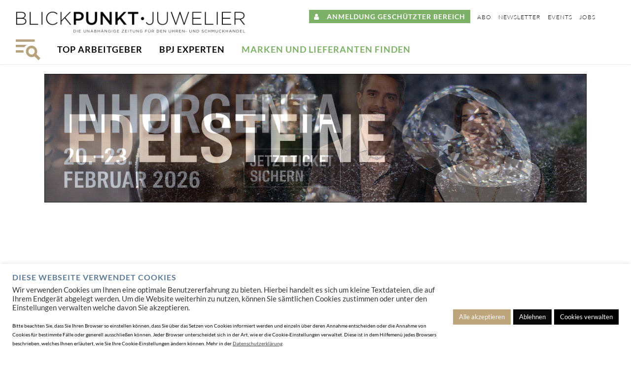

--- FILE ---
content_type: text/html; charset=UTF-8
request_url: https://blickpunktjuwelier.de/bijou-brigitte-und-wolfgang-joop-lancieren-gemeinsame-kollektion/
body_size: 43348
content:
<!DOCTYPE html>
<html lang="de">
<head>
	<meta charset="UTF-8" />
	
				<meta name="viewport" content="width=device-width,initial-scale=1,user-scalable=no">
		
            
            
	<link rel="profile" href="http://gmpg.org/xfn/11" />
	<link rel="pingback" href="https://blickpunktjuwelier.de/xmlrpc.php" />

	<meta name='robots' content='index, follow, max-image-preview:large, max-snippet:-1, max-video-preview:-1' />
	<style>img:is([sizes="auto" i], [sizes^="auto," i]) { contain-intrinsic-size: 3000px 1500px }</style>
	            <script type="text/javascript"> var epic_news_ajax_url = 'https://blickpunktjuwelier.de/?epic-ajax-request=epic-ne'; </script>
            
	<!-- This site is optimized with the Yoast SEO plugin v24.7 - https://yoast.com/wordpress/plugins/seo/ -->
	<title>Bijou Brigitte und Wolfgang Joop lancieren gemeinsame Kollektion | Blickpunkt•Juwelier</title>
	<meta name="description" content="Bijou Brigitte und Wolfgang Joop bringen unter dem Namen &quot;LOOKS by Wolfgang Joop&quot; eine Schmucklinie auf den Markt." />
	<link rel="canonical" href="https://blickpunktjuwelier.de/bijou-brigitte-und-wolfgang-joop-lancieren-gemeinsame-kollektion/" />
	<meta property="og:locale" content="de_DE" />
	<meta property="og:type" content="article" />
	<meta property="og:title" content="Bijou Brigitte und Wolfgang Joop lancieren gemeinsame Kollektion" />
	<meta property="og:description" content="Erstmalig lancieren Bijou Brigitte und Wolfgang Joop eine gemeinsam Schmucklinie für Damen und Herren." />
	<meta property="og:url" content="https://blickpunktjuwelier.de/bijou-brigitte-und-wolfgang-joop-lancieren-gemeinsame-kollektion/" />
	<meta property="og:site_name" content="Blickpunkt•Juwelier" />
	<meta property="article:publisher" content="https://www.facebook.com/groups/1491302870957193" />
	<meta property="article:published_time" content="2021-04-02T10:08:37+00:00" />
	<meta property="article:modified_time" content="2021-04-02T10:52:40+00:00" />
	<meta property="og:image" content="https://blickpunktjuwelier.de/wp-content/uploads/2021/04/LOOKS_titelbild1_Desktop_1280x1280_Fotocredits_bijou-brigitte_FB.png" />
	<meta property="og:image:width" content="1200" />
	<meta property="og:image:height" content="627" />
	<meta property="og:image:type" content="image/png" />
	<meta name="author" content="Katharina Brändle" />
	<meta name="twitter:card" content="summary_large_image" />
	<meta name="twitter:label1" content="Geschrieben von" />
	<meta name="twitter:data1" content="Katharina Brändle" />
	<meta name="twitter:label2" content="Geschätzte Lesezeit" />
	<meta name="twitter:data2" content="1 Minute" />
	<script type="application/ld+json" class="yoast-schema-graph">{"@context":"https://schema.org","@graph":[{"@type":"Article","@id":"https://blickpunktjuwelier.de/bijou-brigitte-und-wolfgang-joop-lancieren-gemeinsame-kollektion/#article","isPartOf":{"@id":"https://blickpunktjuwelier.de/bijou-brigitte-und-wolfgang-joop-lancieren-gemeinsame-kollektion/"},"author":{"name":"Katharina Brändle","@id":"https://blickpunktjuwelier.de/#/schema/person/3f64abef082dd88188eb350632b85dea"},"headline":"Bijou Brigitte und Wolfgang Joop lancieren gemeinsame Kollektion","datePublished":"2021-04-02T10:08:37+00:00","dateModified":"2021-04-02T10:52:40+00:00","mainEntityOfPage":{"@id":"https://blickpunktjuwelier.de/bijou-brigitte-und-wolfgang-joop-lancieren-gemeinsame-kollektion/"},"wordCount":286,"commentCount":0,"publisher":{"@id":"https://blickpunktjuwelier.de/#organization"},"image":{"@id":"https://blickpunktjuwelier.de/bijou-brigitte-und-wolfgang-joop-lancieren-gemeinsame-kollektion/#primaryimage"},"thumbnailUrl":"https://blickpunktjuwelier.de/wp-content/uploads/2021/04/LOOKS_titelbild1_Desktop_1280x1280_Fotocredits_bijou-brigitte_weiss.png","keywords":["Bijou Brigitte","Wolfgang Joop"],"articleSection":["Schmuck"],"inLanguage":"de","potentialAction":[{"@type":"CommentAction","name":"Comment","target":["https://blickpunktjuwelier.de/bijou-brigitte-und-wolfgang-joop-lancieren-gemeinsame-kollektion/#respond"]}]},{"@type":"WebPage","@id":"https://blickpunktjuwelier.de/bijou-brigitte-und-wolfgang-joop-lancieren-gemeinsame-kollektion/","url":"https://blickpunktjuwelier.de/bijou-brigitte-und-wolfgang-joop-lancieren-gemeinsame-kollektion/","name":"Bijou Brigitte und Wolfgang Joop lancieren gemeinsame Kollektion | Blickpunkt•Juwelier","isPartOf":{"@id":"https://blickpunktjuwelier.de/#website"},"primaryImageOfPage":{"@id":"https://blickpunktjuwelier.de/bijou-brigitte-und-wolfgang-joop-lancieren-gemeinsame-kollektion/#primaryimage"},"image":{"@id":"https://blickpunktjuwelier.de/bijou-brigitte-und-wolfgang-joop-lancieren-gemeinsame-kollektion/#primaryimage"},"thumbnailUrl":"https://blickpunktjuwelier.de/wp-content/uploads/2021/04/LOOKS_titelbild1_Desktop_1280x1280_Fotocredits_bijou-brigitte_weiss.png","datePublished":"2021-04-02T10:08:37+00:00","dateModified":"2021-04-02T10:52:40+00:00","description":"Bijou Brigitte und Wolfgang Joop bringen unter dem Namen \"LOOKS by Wolfgang Joop\" eine Schmucklinie auf den Markt.","breadcrumb":{"@id":"https://blickpunktjuwelier.de/bijou-brigitte-und-wolfgang-joop-lancieren-gemeinsame-kollektion/#breadcrumb"},"inLanguage":"de","potentialAction":[{"@type":"ReadAction","target":["https://blickpunktjuwelier.de/bijou-brigitte-und-wolfgang-joop-lancieren-gemeinsame-kollektion/"]}]},{"@type":"ImageObject","inLanguage":"de","@id":"https://blickpunktjuwelier.de/bijou-brigitte-und-wolfgang-joop-lancieren-gemeinsame-kollektion/#primaryimage","url":"https://blickpunktjuwelier.de/wp-content/uploads/2021/04/LOOKS_titelbild1_Desktop_1280x1280_Fotocredits_bijou-brigitte_weiss.png","contentUrl":"https://blickpunktjuwelier.de/wp-content/uploads/2021/04/LOOKS_titelbild1_Desktop_1280x1280_Fotocredits_bijou-brigitte_weiss.png","width":1200,"height":860,"caption":"Die neue Kollektion von Bijou Brigitte und Wolfgang Joop ist seit 1. April erhältlich. Fotocredit: Bijou-Brigitte.de"},{"@type":"BreadcrumbList","@id":"https://blickpunktjuwelier.de/bijou-brigitte-und-wolfgang-joop-lancieren-gemeinsame-kollektion/#breadcrumb","itemListElement":[{"@type":"ListItem","position":1,"name":"Startseite","item":"https://blickpunktjuwelier.de/"},{"@type":"ListItem","position":2,"name":"Bijou Brigitte und Wolfgang Joop lancieren gemeinsame Kollektion"}]},{"@type":"WebSite","@id":"https://blickpunktjuwelier.de/#website","url":"https://blickpunktjuwelier.de/","name":"Blickpunkt•Juwelier","description":"Die unabhängige Zeitung für den Uhren- und Schmuckhandel, Juweliere und Goldschmiede.","publisher":{"@id":"https://blickpunktjuwelier.de/#organization"},"potentialAction":[{"@type":"SearchAction","target":{"@type":"EntryPoint","urlTemplate":"https://blickpunktjuwelier.de/?s={search_term_string}"},"query-input":{"@type":"PropertyValueSpecification","valueRequired":true,"valueName":"search_term_string"}}],"inLanguage":"de"},{"@type":"Organization","@id":"https://blickpunktjuwelier.de/#organization","name":"Blickpunkt Juwelier","url":"https://blickpunktjuwelier.de/","logo":{"@type":"ImageObject","inLanguage":"de","@id":"https://blickpunktjuwelier.de/#/schema/logo/image/","url":"https://blickpunktjuwelier.de/wp-content/uploads/2017/09/Logo_Blickpunkt.png","contentUrl":"https://blickpunktjuwelier.de/wp-content/uploads/2017/09/Logo_Blickpunkt.png","width":1000,"height":106,"caption":"Blickpunkt Juwelier"},"image":{"@id":"https://blickpunktjuwelier.de/#/schema/logo/image/"},"sameAs":["https://www.facebook.com/groups/1491302870957193"]},{"@type":"Person","@id":"https://blickpunktjuwelier.de/#/schema/person/3f64abef082dd88188eb350632b85dea","name":"Katharina Brändle"}]}</script>
	<!-- / Yoast SEO plugin. -->


<link rel='dns-prefetch' href='//cdnjs.cloudflare.com' />
<link rel='dns-prefetch' href='//www.googletagmanager.com' />
<link rel='dns-prefetch' href='//maxcdn.bootstrapcdn.com' />
<link rel="alternate" type="application/rss+xml" title="Blickpunkt•Juwelier &raquo; Feed" href="https://blickpunktjuwelier.de/feed/" />
<link rel="alternate" type="application/rss+xml" title="Blickpunkt•Juwelier &raquo; Kommentar-Feed" href="https://blickpunktjuwelier.de/comments/feed/" />
<link rel="alternate" type="text/calendar" title="Blickpunkt•Juwelier &raquo; iCal Feed" href="https://blickpunktjuwelier.de/events/?ical=1" />
<link rel="alternate" type="application/rss+xml" title="Blickpunkt•Juwelier &raquo; Kommentar-Feed zu Bijou Brigitte und Wolfgang Joop lancieren gemeinsame Kollektion" href="https://blickpunktjuwelier.de/bijou-brigitte-und-wolfgang-joop-lancieren-gemeinsame-kollektion/feed/" />
<script type="text/javascript">
/* <![CDATA[ */
window._wpemojiSettings = {"baseUrl":"https:\/\/s.w.org\/images\/core\/emoji\/15.0.3\/72x72\/","ext":".png","svgUrl":"https:\/\/s.w.org\/images\/core\/emoji\/15.0.3\/svg\/","svgExt":".svg","source":{"concatemoji":"https:\/\/blickpunktjuwelier.de\/wp-includes\/js\/wp-emoji-release.min.js?ver=6.7.4"}};
/*! This file is auto-generated */
!function(i,n){var o,s,e;function c(e){try{var t={supportTests:e,timestamp:(new Date).valueOf()};sessionStorage.setItem(o,JSON.stringify(t))}catch(e){}}function p(e,t,n){e.clearRect(0,0,e.canvas.width,e.canvas.height),e.fillText(t,0,0);var t=new Uint32Array(e.getImageData(0,0,e.canvas.width,e.canvas.height).data),r=(e.clearRect(0,0,e.canvas.width,e.canvas.height),e.fillText(n,0,0),new Uint32Array(e.getImageData(0,0,e.canvas.width,e.canvas.height).data));return t.every(function(e,t){return e===r[t]})}function u(e,t,n){switch(t){case"flag":return n(e,"\ud83c\udff3\ufe0f\u200d\u26a7\ufe0f","\ud83c\udff3\ufe0f\u200b\u26a7\ufe0f")?!1:!n(e,"\ud83c\uddfa\ud83c\uddf3","\ud83c\uddfa\u200b\ud83c\uddf3")&&!n(e,"\ud83c\udff4\udb40\udc67\udb40\udc62\udb40\udc65\udb40\udc6e\udb40\udc67\udb40\udc7f","\ud83c\udff4\u200b\udb40\udc67\u200b\udb40\udc62\u200b\udb40\udc65\u200b\udb40\udc6e\u200b\udb40\udc67\u200b\udb40\udc7f");case"emoji":return!n(e,"\ud83d\udc26\u200d\u2b1b","\ud83d\udc26\u200b\u2b1b")}return!1}function f(e,t,n){var r="undefined"!=typeof WorkerGlobalScope&&self instanceof WorkerGlobalScope?new OffscreenCanvas(300,150):i.createElement("canvas"),a=r.getContext("2d",{willReadFrequently:!0}),o=(a.textBaseline="top",a.font="600 32px Arial",{});return e.forEach(function(e){o[e]=t(a,e,n)}),o}function t(e){var t=i.createElement("script");t.src=e,t.defer=!0,i.head.appendChild(t)}"undefined"!=typeof Promise&&(o="wpEmojiSettingsSupports",s=["flag","emoji"],n.supports={everything:!0,everythingExceptFlag:!0},e=new Promise(function(e){i.addEventListener("DOMContentLoaded",e,{once:!0})}),new Promise(function(t){var n=function(){try{var e=JSON.parse(sessionStorage.getItem(o));if("object"==typeof e&&"number"==typeof e.timestamp&&(new Date).valueOf()<e.timestamp+604800&&"object"==typeof e.supportTests)return e.supportTests}catch(e){}return null}();if(!n){if("undefined"!=typeof Worker&&"undefined"!=typeof OffscreenCanvas&&"undefined"!=typeof URL&&URL.createObjectURL&&"undefined"!=typeof Blob)try{var e="postMessage("+f.toString()+"("+[JSON.stringify(s),u.toString(),p.toString()].join(",")+"));",r=new Blob([e],{type:"text/javascript"}),a=new Worker(URL.createObjectURL(r),{name:"wpTestEmojiSupports"});return void(a.onmessage=function(e){c(n=e.data),a.terminate(),t(n)})}catch(e){}c(n=f(s,u,p))}t(n)}).then(function(e){for(var t in e)n.supports[t]=e[t],n.supports.everything=n.supports.everything&&n.supports[t],"flag"!==t&&(n.supports.everythingExceptFlag=n.supports.everythingExceptFlag&&n.supports[t]);n.supports.everythingExceptFlag=n.supports.everythingExceptFlag&&!n.supports.flag,n.DOMReady=!1,n.readyCallback=function(){n.DOMReady=!0}}).then(function(){return e}).then(function(){var e;n.supports.everything||(n.readyCallback(),(e=n.source||{}).concatemoji?t(e.concatemoji):e.wpemoji&&e.twemoji&&(t(e.twemoji),t(e.wpemoji)))}))}((window,document),window._wpemojiSettings);
/* ]]> */
</script>
<link rel='stylesheet' id='bpj-style-css' href='https://blickpunktjuwelier.de/wp-content/themes/bpj/static/styles/style.css?109&#038;ver=6.7.4' type='text/css' media='all' />
<link rel='stylesheet' id='bpj-style-left-menu-css' href='https://blickpunktjuwelier.de/wp-content/themes/bpj/static/styles/style_left_menu.css?109&#038;ver=6.7.4' type='text/css' media='all' />
<link rel='stylesheet' id='tribe-common-skeleton-style-css' href='https://blickpunktjuwelier.de/wp-content/plugins/the-events-calendar/common/src/resources/css/common-skeleton.min.css?ver=4.12.18' type='text/css' media='all' />
<link rel='stylesheet' id='tribe-tooltip-css' href='https://blickpunktjuwelier.de/wp-content/plugins/the-events-calendar/common/src/resources/css/tooltip.min.css?ver=4.12.18' type='text/css' media='all' />
<style id='wp-emoji-styles-inline-css' type='text/css'>

	img.wp-smiley, img.emoji {
		display: inline !important;
		border: none !important;
		box-shadow: none !important;
		height: 1em !important;
		width: 1em !important;
		margin: 0 0.07em !important;
		vertical-align: -0.1em !important;
		background: none !important;
		padding: 0 !important;
	}
</style>
<link rel='stylesheet' id='wp-block-library-css' href='https://blickpunktjuwelier.de/wp-includes/css/dist/block-library/style.min.css?ver=6.7.4' type='text/css' media='all' />
<style id='classic-theme-styles-inline-css' type='text/css'>
/*! This file is auto-generated */
.wp-block-button__link{color:#fff;background-color:#32373c;border-radius:9999px;box-shadow:none;text-decoration:none;padding:calc(.667em + 2px) calc(1.333em + 2px);font-size:1.125em}.wp-block-file__button{background:#32373c;color:#fff;text-decoration:none}
</style>
<style id='global-styles-inline-css' type='text/css'>
:root{--wp--preset--aspect-ratio--square: 1;--wp--preset--aspect-ratio--4-3: 4/3;--wp--preset--aspect-ratio--3-4: 3/4;--wp--preset--aspect-ratio--3-2: 3/2;--wp--preset--aspect-ratio--2-3: 2/3;--wp--preset--aspect-ratio--16-9: 16/9;--wp--preset--aspect-ratio--9-16: 9/16;--wp--preset--color--black: #000000;--wp--preset--color--cyan-bluish-gray: #abb8c3;--wp--preset--color--white: #ffffff;--wp--preset--color--pale-pink: #f78da7;--wp--preset--color--vivid-red: #cf2e2e;--wp--preset--color--luminous-vivid-orange: #ff6900;--wp--preset--color--luminous-vivid-amber: #fcb900;--wp--preset--color--light-green-cyan: #7bdcb5;--wp--preset--color--vivid-green-cyan: #00d084;--wp--preset--color--pale-cyan-blue: #8ed1fc;--wp--preset--color--vivid-cyan-blue: #0693e3;--wp--preset--color--vivid-purple: #9b51e0;--wp--preset--gradient--vivid-cyan-blue-to-vivid-purple: linear-gradient(135deg,rgba(6,147,227,1) 0%,rgb(155,81,224) 100%);--wp--preset--gradient--light-green-cyan-to-vivid-green-cyan: linear-gradient(135deg,rgb(122,220,180) 0%,rgb(0,208,130) 100%);--wp--preset--gradient--luminous-vivid-amber-to-luminous-vivid-orange: linear-gradient(135deg,rgba(252,185,0,1) 0%,rgba(255,105,0,1) 100%);--wp--preset--gradient--luminous-vivid-orange-to-vivid-red: linear-gradient(135deg,rgba(255,105,0,1) 0%,rgb(207,46,46) 100%);--wp--preset--gradient--very-light-gray-to-cyan-bluish-gray: linear-gradient(135deg,rgb(238,238,238) 0%,rgb(169,184,195) 100%);--wp--preset--gradient--cool-to-warm-spectrum: linear-gradient(135deg,rgb(74,234,220) 0%,rgb(151,120,209) 20%,rgb(207,42,186) 40%,rgb(238,44,130) 60%,rgb(251,105,98) 80%,rgb(254,248,76) 100%);--wp--preset--gradient--blush-light-purple: linear-gradient(135deg,rgb(255,206,236) 0%,rgb(152,150,240) 100%);--wp--preset--gradient--blush-bordeaux: linear-gradient(135deg,rgb(254,205,165) 0%,rgb(254,45,45) 50%,rgb(107,0,62) 100%);--wp--preset--gradient--luminous-dusk: linear-gradient(135deg,rgb(255,203,112) 0%,rgb(199,81,192) 50%,rgb(65,88,208) 100%);--wp--preset--gradient--pale-ocean: linear-gradient(135deg,rgb(255,245,203) 0%,rgb(182,227,212) 50%,rgb(51,167,181) 100%);--wp--preset--gradient--electric-grass: linear-gradient(135deg,rgb(202,248,128) 0%,rgb(113,206,126) 100%);--wp--preset--gradient--midnight: linear-gradient(135deg,rgb(2,3,129) 0%,rgb(40,116,252) 100%);--wp--preset--font-size--small: 13px;--wp--preset--font-size--medium: 20px;--wp--preset--font-size--large: 36px;--wp--preset--font-size--x-large: 42px;--wp--preset--spacing--20: 0.44rem;--wp--preset--spacing--30: 0.67rem;--wp--preset--spacing--40: 1rem;--wp--preset--spacing--50: 1.5rem;--wp--preset--spacing--60: 2.25rem;--wp--preset--spacing--70: 3.38rem;--wp--preset--spacing--80: 5.06rem;--wp--preset--shadow--natural: 6px 6px 9px rgba(0, 0, 0, 0.2);--wp--preset--shadow--deep: 12px 12px 50px rgba(0, 0, 0, 0.4);--wp--preset--shadow--sharp: 6px 6px 0px rgba(0, 0, 0, 0.2);--wp--preset--shadow--outlined: 6px 6px 0px -3px rgba(255, 255, 255, 1), 6px 6px rgba(0, 0, 0, 1);--wp--preset--shadow--crisp: 6px 6px 0px rgba(0, 0, 0, 1);}:where(.is-layout-flex){gap: 0.5em;}:where(.is-layout-grid){gap: 0.5em;}body .is-layout-flex{display: flex;}.is-layout-flex{flex-wrap: wrap;align-items: center;}.is-layout-flex > :is(*, div){margin: 0;}body .is-layout-grid{display: grid;}.is-layout-grid > :is(*, div){margin: 0;}:where(.wp-block-columns.is-layout-flex){gap: 2em;}:where(.wp-block-columns.is-layout-grid){gap: 2em;}:where(.wp-block-post-template.is-layout-flex){gap: 1.25em;}:where(.wp-block-post-template.is-layout-grid){gap: 1.25em;}.has-black-color{color: var(--wp--preset--color--black) !important;}.has-cyan-bluish-gray-color{color: var(--wp--preset--color--cyan-bluish-gray) !important;}.has-white-color{color: var(--wp--preset--color--white) !important;}.has-pale-pink-color{color: var(--wp--preset--color--pale-pink) !important;}.has-vivid-red-color{color: var(--wp--preset--color--vivid-red) !important;}.has-luminous-vivid-orange-color{color: var(--wp--preset--color--luminous-vivid-orange) !important;}.has-luminous-vivid-amber-color{color: var(--wp--preset--color--luminous-vivid-amber) !important;}.has-light-green-cyan-color{color: var(--wp--preset--color--light-green-cyan) !important;}.has-vivid-green-cyan-color{color: var(--wp--preset--color--vivid-green-cyan) !important;}.has-pale-cyan-blue-color{color: var(--wp--preset--color--pale-cyan-blue) !important;}.has-vivid-cyan-blue-color{color: var(--wp--preset--color--vivid-cyan-blue) !important;}.has-vivid-purple-color{color: var(--wp--preset--color--vivid-purple) !important;}.has-black-background-color{background-color: var(--wp--preset--color--black) !important;}.has-cyan-bluish-gray-background-color{background-color: var(--wp--preset--color--cyan-bluish-gray) !important;}.has-white-background-color{background-color: var(--wp--preset--color--white) !important;}.has-pale-pink-background-color{background-color: var(--wp--preset--color--pale-pink) !important;}.has-vivid-red-background-color{background-color: var(--wp--preset--color--vivid-red) !important;}.has-luminous-vivid-orange-background-color{background-color: var(--wp--preset--color--luminous-vivid-orange) !important;}.has-luminous-vivid-amber-background-color{background-color: var(--wp--preset--color--luminous-vivid-amber) !important;}.has-light-green-cyan-background-color{background-color: var(--wp--preset--color--light-green-cyan) !important;}.has-vivid-green-cyan-background-color{background-color: var(--wp--preset--color--vivid-green-cyan) !important;}.has-pale-cyan-blue-background-color{background-color: var(--wp--preset--color--pale-cyan-blue) !important;}.has-vivid-cyan-blue-background-color{background-color: var(--wp--preset--color--vivid-cyan-blue) !important;}.has-vivid-purple-background-color{background-color: var(--wp--preset--color--vivid-purple) !important;}.has-black-border-color{border-color: var(--wp--preset--color--black) !important;}.has-cyan-bluish-gray-border-color{border-color: var(--wp--preset--color--cyan-bluish-gray) !important;}.has-white-border-color{border-color: var(--wp--preset--color--white) !important;}.has-pale-pink-border-color{border-color: var(--wp--preset--color--pale-pink) !important;}.has-vivid-red-border-color{border-color: var(--wp--preset--color--vivid-red) !important;}.has-luminous-vivid-orange-border-color{border-color: var(--wp--preset--color--luminous-vivid-orange) !important;}.has-luminous-vivid-amber-border-color{border-color: var(--wp--preset--color--luminous-vivid-amber) !important;}.has-light-green-cyan-border-color{border-color: var(--wp--preset--color--light-green-cyan) !important;}.has-vivid-green-cyan-border-color{border-color: var(--wp--preset--color--vivid-green-cyan) !important;}.has-pale-cyan-blue-border-color{border-color: var(--wp--preset--color--pale-cyan-blue) !important;}.has-vivid-cyan-blue-border-color{border-color: var(--wp--preset--color--vivid-cyan-blue) !important;}.has-vivid-purple-border-color{border-color: var(--wp--preset--color--vivid-purple) !important;}.has-vivid-cyan-blue-to-vivid-purple-gradient-background{background: var(--wp--preset--gradient--vivid-cyan-blue-to-vivid-purple) !important;}.has-light-green-cyan-to-vivid-green-cyan-gradient-background{background: var(--wp--preset--gradient--light-green-cyan-to-vivid-green-cyan) !important;}.has-luminous-vivid-amber-to-luminous-vivid-orange-gradient-background{background: var(--wp--preset--gradient--luminous-vivid-amber-to-luminous-vivid-orange) !important;}.has-luminous-vivid-orange-to-vivid-red-gradient-background{background: var(--wp--preset--gradient--luminous-vivid-orange-to-vivid-red) !important;}.has-very-light-gray-to-cyan-bluish-gray-gradient-background{background: var(--wp--preset--gradient--very-light-gray-to-cyan-bluish-gray) !important;}.has-cool-to-warm-spectrum-gradient-background{background: var(--wp--preset--gradient--cool-to-warm-spectrum) !important;}.has-blush-light-purple-gradient-background{background: var(--wp--preset--gradient--blush-light-purple) !important;}.has-blush-bordeaux-gradient-background{background: var(--wp--preset--gradient--blush-bordeaux) !important;}.has-luminous-dusk-gradient-background{background: var(--wp--preset--gradient--luminous-dusk) !important;}.has-pale-ocean-gradient-background{background: var(--wp--preset--gradient--pale-ocean) !important;}.has-electric-grass-gradient-background{background: var(--wp--preset--gradient--electric-grass) !important;}.has-midnight-gradient-background{background: var(--wp--preset--gradient--midnight) !important;}.has-small-font-size{font-size: var(--wp--preset--font-size--small) !important;}.has-medium-font-size{font-size: var(--wp--preset--font-size--medium) !important;}.has-large-font-size{font-size: var(--wp--preset--font-size--large) !important;}.has-x-large-font-size{font-size: var(--wp--preset--font-size--x-large) !important;}
:where(.wp-block-post-template.is-layout-flex){gap: 1.25em;}:where(.wp-block-post-template.is-layout-grid){gap: 1.25em;}
:where(.wp-block-columns.is-layout-flex){gap: 2em;}:where(.wp-block-columns.is-layout-grid){gap: 2em;}
:root :where(.wp-block-pullquote){font-size: 1.5em;line-height: 1.6;}
</style>
<link rel='stylesheet' id='cookie-law-info-css' href='https://blickpunktjuwelier.de/wp-content/plugins/cookie-law-info/legacy/public/css/cookie-law-info-public.css?ver=3.2.9' type='text/css' media='all' />
<link rel='stylesheet' id='cookie-law-info-gdpr-css' href='https://blickpunktjuwelier.de/wp-content/plugins/cookie-law-info/legacy/public/css/cookie-law-info-gdpr.css?ver=3.2.9' type='text/css' media='all' />
<link rel='stylesheet' id='font-awesome-css-css' href='//maxcdn.bootstrapcdn.com/font-awesome/4.5.0/css/font-awesome.min.css?ver=4.5.0' type='text/css' media='all' />
<link rel='stylesheet' id='bb-morph-css' href='https://blickpunktjuwelier.de/wp-content/themes/bpj/vendor/boxybird/morph/dist/morph.css?ver=6af1511ca1e3b6f935fa9d2abe680af2' type='text/css' media='all' />
<link rel='stylesheet' id='mediaelement-css' href='https://blickpunktjuwelier.de/wp-includes/js/mediaelement/mediaelementplayer-legacy.min.css?ver=4.2.17' type='text/css' media='all' />
<link rel='stylesheet' id='wp-mediaelement-css' href='https://blickpunktjuwelier.de/wp-includes/js/mediaelement/wp-mediaelement.min.css?ver=6.7.4' type='text/css' media='all' />
<link rel='stylesheet' id='bridge-default-style-css' href='https://blickpunktjuwelier.de/wp-content/themes/bridge/style.css?ver=6.7.4' type='text/css' media='all' />
<link rel='stylesheet' id='bridge-qode-font_awesome-css' href='https://blickpunktjuwelier.de/wp-content/themes/bridge/css/font-awesome/css/font-awesome.min.css?ver=6.7.4' type='text/css' media='all' />
<link rel='stylesheet' id='bridge-qode-font_elegant-css' href='https://blickpunktjuwelier.de/wp-content/themes/bridge/css/elegant-icons/style.min.css?ver=6.7.4' type='text/css' media='all' />
<link rel='stylesheet' id='bridge-qode-linea_icons-css' href='https://blickpunktjuwelier.de/wp-content/themes/bridge/css/linea-icons/style.css?ver=6.7.4' type='text/css' media='all' />
<link rel='stylesheet' id='bridge-qode-dripicons-css' href='https://blickpunktjuwelier.de/wp-content/themes/bridge/css/dripicons/dripicons.css?ver=6.7.4' type='text/css' media='all' />
<link rel='stylesheet' id='bridge-qode-kiko-css' href='https://blickpunktjuwelier.de/wp-content/themes/bridge/css/kiko/kiko-all.css?ver=6.7.4' type='text/css' media='all' />
<link rel='stylesheet' id='bridge-qode-font_awesome_5-css' href='https://blickpunktjuwelier.de/wp-content/themes/bridge/css/font-awesome-5/css/font-awesome-5.min.css?ver=6.7.4' type='text/css' media='all' />
<link rel='stylesheet' id='bridge-stylesheet-css' href='https://blickpunktjuwelier.de/wp-content/themes/bridge/css/stylesheet.min.css?ver=6.7.4' type='text/css' media='all' />
<style id='bridge-stylesheet-inline-css' type='text/css'>
   .postid-37391.disabled_footer_top .footer_top_holder, .postid-37391.disabled_footer_bottom .footer_bottom_holder { display: none;}


</style>
<link rel='stylesheet' id='bridge-print-css' href='https://blickpunktjuwelier.de/wp-content/themes/bridge/css/print.css?ver=6.7.4' type='text/css' media='all' />
<link rel='stylesheet' id='bridge-style-dynamic-css' href='https://blickpunktjuwelier.de/wp-content/themes/bridge/css/style_dynamic.css?ver=1747130214' type='text/css' media='all' />
<link rel='stylesheet' id='bridge-responsive-css' href='https://blickpunktjuwelier.de/wp-content/themes/bridge/css/responsive.min.css?ver=6.7.4' type='text/css' media='all' />
<link rel='stylesheet' id='bridge-style-dynamic-responsive-css' href='https://blickpunktjuwelier.de/wp-content/themes/bridge/css/style_dynamic_responsive.css?ver=1747130214' type='text/css' media='all' />
<link rel='stylesheet' id='js_composer_front-css' href='https://blickpunktjuwelier.de/wp-content/plugins/js_composer/assets/css/js_composer.min.css?ver=7.5' type='text/css' media='all' />
<link rel='stylesheet' id='bridge-style-handle-google-fonts-css' href='https://blickpunktjuwelier.de/wp-content/uploads/fonts/97e1418c156e18f11692b2a99258403e/font.css?v=1665641043' type='text/css' media='all' />
<link rel='stylesheet' id='bridge-core-dashboard-style-css' href='https://blickpunktjuwelier.de/wp-content/plugins/bridge-core/modules/core-dashboard/assets/css/core-dashboard.min.css?ver=6.7.4' type='text/css' media='all' />
<link rel='stylesheet' id='elementor-frontend-css' href='https://blickpunktjuwelier.de/wp-content/plugins/elementor/assets/css/frontend.min.css?ver=3.28.1' type='text/css' media='all' />
<link rel='stylesheet' id='widget-heading-css' href='https://blickpunktjuwelier.de/wp-content/plugins/elementor/assets/css/widget-heading.min.css?ver=3.28.1' type='text/css' media='all' />
<link rel='stylesheet' id='widget-spacer-css' href='https://blickpunktjuwelier.de/wp-content/plugins/elementor/assets/css/widget-spacer.min.css?ver=3.28.1' type='text/css' media='all' />
<link rel='stylesheet' id='widget-image-css' href='https://blickpunktjuwelier.de/wp-content/plugins/elementor/assets/css/widget-image.min.css?ver=3.28.1' type='text/css' media='all' />
<link rel='stylesheet' id='e-animation-fadeInUp-css' href='https://blickpunktjuwelier.de/wp-content/plugins/elementor/assets/lib/animations/styles/fadeInUp.min.css?ver=3.28.1' type='text/css' media='all' />
<link rel='stylesheet' id='e-popup-css' href='https://blickpunktjuwelier.de/wp-content/plugins/elementor-pro/assets/css/conditionals/popup.min.css?ver=3.28.1' type='text/css' media='all' />
<link rel='stylesheet' id='elementor-icons-css' href='https://blickpunktjuwelier.de/wp-content/plugins/elementor/assets/lib/eicons/css/elementor-icons.min.css?ver=5.36.0' type='text/css' media='all' />
<link rel='stylesheet' id='elementor-post-91628-css' href='https://blickpunktjuwelier.de/wp-content/uploads/elementor/css/post-91628.css?ver=1769699096' type='text/css' media='all' />
<link rel='stylesheet' id='elementor-post-104117-css' href='https://blickpunktjuwelier.de/wp-content/uploads/elementor/css/post-104117.css?ver=1769699096' type='text/css' media='all' />
<link rel='stylesheet' id='elementor-post-113890-css' href='https://blickpunktjuwelier.de/wp-content/uploads/elementor/css/post-113890.css?ver=1769699096' type='text/css' media='all' />
<link rel='stylesheet' id='elementor-post-95229-css' href='https://blickpunktjuwelier.de/wp-content/uploads/elementor/css/post-95229.css?ver=1769699096' type='text/css' media='all' />
<link rel='stylesheet' id='heateor_sss_frontend_css-css' href='https://blickpunktjuwelier.de/wp-content/plugins/sassy-social-share/public/css/sassy-social-share-public.css?ver=3.3.72' type='text/css' media='all' />
<style id='heateor_sss_frontend_css-inline-css' type='text/css'>
.heateor_sss_button_instagram span.heateor_sss_svg,a.heateor_sss_instagram span.heateor_sss_svg{background:radial-gradient(circle at 30% 107%,#fdf497 0,#fdf497 5%,#fd5949 45%,#d6249f 60%,#285aeb 90%)}div.heateor_sss_horizontal_sharing a.heateor_sss_button_instagram span{background:#bea57c!important;}div.heateor_sss_standard_follow_icons_container a.heateor_sss_button_instagram span{background:#bea57c}div.heateor_sss_horizontal_sharing a.heateor_sss_button_instagram span:hover{background:#212121!important;}div.heateor_sss_standard_follow_icons_container a.heateor_sss_button_instagram span:hover{background:#212121}.heateor_sss_horizontal_sharing .heateor_sss_svg,.heateor_sss_standard_follow_icons_container .heateor_sss_svg{background-color:#bea57c!important;background:#bea57c!important;color:#fff;border-width:0px;border-style:solid;border-color:transparent}.heateor_sss_horizontal_sharing .heateorSssTCBackground{color:#666}.heateor_sss_horizontal_sharing span.heateor_sss_svg:hover,.heateor_sss_standard_follow_icons_container span.heateor_sss_svg:hover{background-color:#212121!important;background:#212121!importantborder-color:transparent;}.heateor_sss_vertical_sharing span.heateor_sss_svg,.heateor_sss_floating_follow_icons_container span.heateor_sss_svg{color:#fff;border-width:0px;border-style:solid;border-color:transparent;}.heateor_sss_vertical_sharing .heateorSssTCBackground{color:#666;}.heateor_sss_vertical_sharing span.heateor_sss_svg:hover,.heateor_sss_floating_follow_icons_container span.heateor_sss_svg:hover{border-color:transparent;}@media screen and (max-width:783px) {.heateor_sss_vertical_sharing{display:none!important}}
</style>
<link rel='stylesheet' id='popup-maker-site-css' href='https://blickpunktjuwelier.de/wp-content/plugins/popup-maker/assets/css/pum-site.min.css?ver=1.16.7' type='text/css' media='all' />
<style id='popup-maker-site-inline-css' type='text/css'>
/* Popup Google Fonts */
@import url('//fonts.googleapis.com/css?family=Montserrat|Acme');

/* Popup Theme 12561: Light Box */
.pum-theme-12561, .pum-theme-lightbox { background-color: rgba( 0, 0, 0, 0.60 ) } 
.pum-theme-12561 .pum-container, .pum-theme-lightbox .pum-container { padding: 15px; border-radius: 3px; border: 0px solid #5d7b97; box-shadow: 0px 0px 15px 0px rgba( 2, 2, 2, 0.15 ) } 
.pum-theme-12561 .pum-title, .pum-theme-lightbox .pum-title { color: #000000; text-align: left; text-shadow: 0px 0px 0px rgba( 2, 2, 2, 0.23 ); font-family: inherit; font-weight: 100; font-size: 32px; line-height: 36px } 
.pum-theme-12561 .pum-content, .pum-theme-lightbox .pum-content { color: #000000; font-family: inherit; font-weight: 400 } 
.pum-theme-12561 .pum-content + .pum-close, .pum-theme-lightbox .pum-content + .pum-close { position: absolute; height: 30px; width: 30px; left: auto; right: 0px; bottom: auto; top: 0px; padding: 0px; color: #ffffff; font-family: inherit; font-weight: 400; font-size: 20px; line-height: 20px; border: 0px solid #ffffff; border-radius: 30px; box-shadow: 0px 0px 15px 1px rgba( 2, 2, 2, 0.15 ); text-shadow: 0px 0px 0px rgba( 0, 0, 0, 0.15 ); background-color: rgba( 190, 165, 124, 1.00 ) } 

/* Popup Theme 30451: Content Only - For use with page builders or block editor */
.pum-theme-30451, .pum-theme-content-only { background-color: rgba( 0, 0, 0, 0.70 ) } 
.pum-theme-30451 .pum-container, .pum-theme-content-only .pum-container { padding: 0px; border-radius: 0px; border: 1px none #000000; box-shadow: 0px 0px 0px 0px rgba( 2, 2, 2, 0.00 ) } 
.pum-theme-30451 .pum-title, .pum-theme-content-only .pum-title { color: #000000; text-align: left; text-shadow: 0px 0px 0px rgba( 2, 2, 2, 0.23 ); font-family: inherit; font-weight: 400; font-size: 32px; line-height: 36px } 
.pum-theme-30451 .pum-content, .pum-theme-content-only .pum-content { color: #8c8c8c; font-family: inherit; font-weight: 400 } 
.pum-theme-30451 .pum-content + .pum-close, .pum-theme-content-only .pum-content + .pum-close { position: absolute; height: 18px; width: 18px; left: auto; right: 7px; bottom: auto; top: 7px; padding: 0px; color: #000000; font-family: inherit; font-weight: 700; font-size: 20px; line-height: 20px; border: 1px none #ffffff; border-radius: 15px; box-shadow: 0px 0px 0px 0px rgba( 2, 2, 2, 0.00 ); text-shadow: 0px 0px 0px rgba( 0, 0, 0, 0.00 ); background-color: rgba( 255, 255, 255, 0.00 ) } 

/* Popup Theme 30452: Content Only - For use with page builders or block editor */
.pum-theme-30452, .pum-theme-content-only-2 { background-color: rgba( 0, 0, 0, 0.70 ) } 
.pum-theme-30452 .pum-container, .pum-theme-content-only-2 .pum-container { padding: 0px; border-radius: 0px; border: 1px none #000000; box-shadow: 0px 0px 0px 0px rgba( 2, 2, 2, 0.00 ) } 
.pum-theme-30452 .pum-title, .pum-theme-content-only-2 .pum-title { color: #000000; text-align: left; text-shadow: 0px 0px 0px rgba( 2, 2, 2, 0.23 ); font-family: inherit; font-weight: 400; font-size: 32px; line-height: 36px } 
.pum-theme-30452 .pum-content, .pum-theme-content-only-2 .pum-content { color: #8c8c8c; font-family: inherit; font-weight: 400 } 
.pum-theme-30452 .pum-content + .pum-close, .pum-theme-content-only-2 .pum-content + .pum-close { position: absolute; height: 18px; width: 18px; left: auto; right: 7px; bottom: auto; top: 7px; padding: 0px; color: #000000; font-family: inherit; font-weight: 700; font-size: 20px; line-height: 20px; border: 1px none #ffffff; border-radius: 15px; box-shadow: 0px 0px 0px 0px rgba( 2, 2, 2, 0.00 ); text-shadow: 0px 0px 0px rgba( 0, 0, 0, 0.00 ); background-color: rgba( 255, 255, 255, 0.00 ) } 

/* Popup Theme 28905: Floating Bar - Soft Blue */
.pum-theme-28905, .pum-theme-floating-bar { background-color: rgba( 255, 255, 255, 0.00 ) } 
.pum-theme-28905 .pum-container, .pum-theme-floating-bar .pum-container { padding: 8px; border-radius: 0px; border: 1px none #000000; box-shadow: 1px 1px 3px 0px rgba( 2, 2, 2, 0.23 ); background-color: rgba( 238, 246, 252, 1.00 ) } 
.pum-theme-28905 .pum-title, .pum-theme-floating-bar .pum-title { color: #505050; text-align: left; text-shadow: 0px 0px 0px rgba( 2, 2, 2, 0.23 ); font-family: inherit; font-weight: 400; font-size: 32px; line-height: 36px } 
.pum-theme-28905 .pum-content, .pum-theme-floating-bar .pum-content { color: #505050; font-family: inherit; font-weight: 400 } 
.pum-theme-28905 .pum-content + .pum-close, .pum-theme-floating-bar .pum-content + .pum-close { position: absolute; height: 18px; width: 18px; left: auto; right: 5px; bottom: auto; top: 50%; padding: 0px; color: #505050; font-family: Sans-Serif; font-weight: 700; font-size: 15px; line-height: 18px; border: 1px solid #505050; border-radius: 15px; box-shadow: 0px 0px 0px 0px rgba( 2, 2, 2, 0.00 ); text-shadow: 0px 0px 0px rgba( 0, 0, 0, 0.00 ); background-color: rgba( 255, 255, 255, 0.00 ); transform: translate(0, -50%) } 

/* Popup Theme 12562: Enterprise Blue */
.pum-theme-12562, .pum-theme-enterprise-blue { background-color: rgba( 0, 0, 0, 0.70 ) } 
.pum-theme-12562 .pum-container, .pum-theme-enterprise-blue .pum-container { padding: 28px; border-radius: 5px; border: 5px solid #5a7a93; box-shadow: 0px 10px 25px 4px rgba( 2, 2, 2, 0.50 ); background-color: rgba( 255, 255, 255, 1.00 ) } 
.pum-theme-12562 .pum-title, .pum-theme-enterprise-blue .pum-title { color: #315b7c; text-align: left; text-shadow: 0px 0px 0px rgba( 2, 2, 2, 0.23 ); font-family: inherit; font-weight: 100; font-size: 34px; line-height: 36px } 
.pum-theme-12562 .pum-content, .pum-theme-enterprise-blue .pum-content { color: #2d2d2d; font-family: inherit; font-weight: 100 } 
.pum-theme-12562 .pum-content + .pum-close, .pum-theme-enterprise-blue .pum-content + .pum-close { position: absolute; height: 28px; width: 28px; left: auto; right: 8px; bottom: auto; top: 8px; padding: 4px; color: #ffffff; font-family: inherit; font-weight: 100; font-size: 20px; line-height: 20px; border: 1px none #ffffff; border-radius: 42px; box-shadow: 0px 0px 0px 0px rgba( 2, 2, 2, 0.23 ); text-shadow: 0px 0px 0px rgba( 0, 0, 0, 0.23 ); background-color: rgba( 90, 122, 147, 0.90 ) } 

/* Popup Theme 12560: Default Theme */
.pum-theme-12560, .pum-theme-default-theme { background-color: rgba( 255, 255, 255, 1.00 ) } 
.pum-theme-12560 .pum-container, .pum-theme-default-theme .pum-container { padding: 18px; border-radius: 0px; border: 1px none #000000; box-shadow: 1px 1px 3px 0px rgba( 2, 2, 2, 0.23 ); background-color: rgba( 249, 249, 249, 1.00 ) } 
.pum-theme-12560 .pum-title, .pum-theme-default-theme .pum-title { color: #000000; text-align: left; text-shadow: 0px 0px 0px rgba( 2, 2, 2, 0.23 ); font-family: inherit; font-weight: inherit; font-size: 32px; font-style: normal; line-height: 36px } 
.pum-theme-12560 .pum-content, .pum-theme-default-theme .pum-content { color: #8c8c8c; font-family: inherit; font-weight: inherit; font-style: normal } 
.pum-theme-12560 .pum-content + .pum-close, .pum-theme-default-theme .pum-content + .pum-close { position: absolute; height: auto; width: auto; left: auto; right: 0px; bottom: auto; top: 0px; padding: 8px; color: #ffffff; font-family: inherit; font-weight: inherit; font-size: 12px; font-style: normal; line-height: 14px; border: 1px none #ffffff; border-radius: 0px; box-shadow: 0px 0px 0px 0px rgba( 2, 2, 2, 0.23 ); text-shadow: 0px 0px 0px rgba( 0, 0, 0, 0.23 ); background-color: rgba( 0, 183, 205, 1.00 ) } 

/* Popup Theme 12563: Hello Box */
.pum-theme-12563, .pum-theme-hello-box { background-color: rgba( 0, 0, 0, 0.75 ) } 
.pum-theme-12563 .pum-container, .pum-theme-hello-box .pum-container { padding: 30px; border-radius: 80px; border: 14px solid #81d742; box-shadow: 0px 0px 0px 0px rgba( 2, 2, 2, 0.00 ); background-color: rgba( 255, 255, 255, 1.00 ) } 
.pum-theme-12563 .pum-title, .pum-theme-hello-box .pum-title { color: #2d2d2d; text-align: left; text-shadow: 0px 0px 0px rgba( 2, 2, 2, 0.23 ); font-family: Montserrat; font-size: 32px; line-height: 36px } 
.pum-theme-12563 .pum-content, .pum-theme-hello-box .pum-content { color: #2d2d2d; font-family: inherit } 
.pum-theme-12563 .pum-content + .pum-close, .pum-theme-hello-box .pum-content + .pum-close { position: absolute; height: auto; width: auto; left: auto; right: -30px; bottom: auto; top: -30px; padding: 0px; color: #2d2d2d; font-family: inherit; font-size: 32px; line-height: 28px; border: 1px none #ffffff; border-radius: 28px; box-shadow: 0px 0px 0px 0px rgba( 2, 2, 2, 0.23 ); text-shadow: 0px 0px 0px rgba( 0, 0, 0, 0.23 ); background-color: rgba( 255, 255, 255, 1.00 ) } 

/* Popup Theme 12564: Cutting Edge */
.pum-theme-12564, .pum-theme-cutting-edge { background-color: rgba( 0, 0, 0, 0.50 ) } 
.pum-theme-12564 .pum-container, .pum-theme-cutting-edge .pum-container { padding: 18px; border-radius: 0px; border: 1px none #000000; box-shadow: 0px 10px 25px 0px rgba( 2, 2, 2, 0.50 ); background-color: rgba( 30, 115, 190, 1.00 ) } 
.pum-theme-12564 .pum-title, .pum-theme-cutting-edge .pum-title { color: #ffffff; text-align: left; text-shadow: 0px 0px 0px rgba( 2, 2, 2, 0.23 ); font-family: Sans-Serif; font-size: 26px; line-height: 28px } 
.pum-theme-12564 .pum-content, .pum-theme-cutting-edge .pum-content { color: #ffffff; font-family: inherit } 
.pum-theme-12564 .pum-content + .pum-close, .pum-theme-cutting-edge .pum-content + .pum-close { position: absolute; height: 24px; width: 24px; left: auto; right: 0px; bottom: auto; top: 0px; padding: 0px; color: #1e73be; font-family: inherit; font-size: 32px; line-height: 24px; border: 1px none #ffffff; border-radius: 0px; box-shadow: -1px 1px 1px 0px rgba( 2, 2, 2, 0.10 ); text-shadow: -1px 1px 1px rgba( 0, 0, 0, 0.10 ); background-color: rgba( 238, 238, 34, 1.00 ) } 

/* Popup Theme 12565: Framed Border */
.pum-theme-12565, .pum-theme-framed-border { background-color: rgba( 255, 255, 255, 0.50 ) } 
.pum-theme-12565 .pum-container, .pum-theme-framed-border .pum-container { padding: 18px; border-radius: 0px; border: 20px outset #dd3333; box-shadow: 1px 1px 3px 0px rgba( 2, 2, 2, 0.97 ) inset; background-color: rgba( 255, 251, 239, 1.00 ) } 
.pum-theme-12565 .pum-title, .pum-theme-framed-border .pum-title { color: #000000; text-align: left; text-shadow: 0px 0px 0px rgba( 2, 2, 2, 0.23 ); font-family: inherit; font-size: 32px; line-height: 36px } 
.pum-theme-12565 .pum-content, .pum-theme-framed-border .pum-content { color: #2d2d2d; font-family: inherit } 
.pum-theme-12565 .pum-content + .pum-close, .pum-theme-framed-border .pum-content + .pum-close { position: absolute; height: 20px; width: 20px; left: auto; right: -20px; bottom: auto; top: -20px; padding: 0px; color: #ffffff; font-family: Acme; font-size: 20px; line-height: 20px; border: 1px none #ffffff; border-radius: 0px; box-shadow: 0px 0px 0px 0px rgba( 2, 2, 2, 0.23 ); text-shadow: 0px 0px 0px rgba( 0, 0, 0, 0.23 ); background-color: rgba( 0, 0, 0, 0.55 ) } 

#pum-53951 {z-index: 1999999999}
#pum-29174 {z-index: 1999999999}

</style>
<link rel='stylesheet' id='um_recaptcha-css' href='https://blickpunktjuwelier.de/wp-content/plugins/um-recaptcha/assets/css/um-recaptcha.css?ver=6.7.4' type='text/css' media='all' />
<link rel='stylesheet' id='um-social-login-css' href='https://blickpunktjuwelier.de/wp-content/plugins/um-social-login/assets/css/um-social-connect.min.css?ver=2.3.3' type='text/css' media='all' />
<link rel='stylesheet' id='childstyle-css' href='https://blickpunktjuwelier.de/wp-content/themes/bpj/style.css?ver=45364' type='text/css' media='all' />
<link rel='stylesheet' id='epic-icon-css' href='https://blickpunktjuwelier.de/wp-content/plugins/epic-news-element/assets/fonts/jegicon/jegicon.css?ver=6.7.4' type='text/css' media='all' />
<link rel='stylesheet' id='font-awesome-css' href='https://blickpunktjuwelier.de/wp-content/plugins/elementor/assets/lib/font-awesome/css/font-awesome.min.css?ver=4.7.0' type='text/css' media='all' />
<link rel='stylesheet' id='epic-style-css' href='https://blickpunktjuwelier.de/wp-content/plugins/epic-news-element/assets/css/style.min.css?ver=6.7.4' type='text/css' media='all' />
<link rel='stylesheet' id='um_fonticons_ii-css' href='https://blickpunktjuwelier.de/wp-content/plugins/ultimate-member/assets/css/um-fonticons-ii.css?ver=2.1.15' type='text/css' media='all' />
<link rel='stylesheet' id='um_fonticons_fa-css' href='https://blickpunktjuwelier.de/wp-content/plugins/ultimate-member/assets/css/um-fonticons-fa.css?ver=2.1.15' type='text/css' media='all' />
<link rel='stylesheet' id='select2-css' href='https://blickpunktjuwelier.de/wp-content/plugins/ultimate-member/assets/css/select2/select2.min.css?ver=2.1.15' type='text/css' media='all' />
<link rel='stylesheet' id='um_crop-css' href='https://blickpunktjuwelier.de/wp-content/plugins/ultimate-member/assets/css/um-crop.css?ver=2.1.15' type='text/css' media='all' />
<link rel='stylesheet' id='um_modal-css' href='https://blickpunktjuwelier.de/wp-content/plugins/ultimate-member/assets/css/um-modal.css?ver=2.1.15' type='text/css' media='all' />
<link rel='stylesheet' id='um_styles-css' href='https://blickpunktjuwelier.de/wp-content/plugins/ultimate-member/assets/css/um-styles.css?ver=2.1.15' type='text/css' media='all' />
<link rel='stylesheet' id='um_profile-css' href='https://blickpunktjuwelier.de/wp-content/plugins/ultimate-member/assets/css/um-profile.css?ver=2.1.15' type='text/css' media='all' />
<link rel='stylesheet' id='um_account-css' href='https://blickpunktjuwelier.de/wp-content/plugins/ultimate-member/assets/css/um-account.css?ver=2.1.15' type='text/css' media='all' />
<link rel='stylesheet' id='um_misc-css' href='https://blickpunktjuwelier.de/wp-content/plugins/ultimate-member/assets/css/um-misc.css?ver=2.1.15' type='text/css' media='all' />
<link rel='stylesheet' id='um_fileupload-css' href='https://blickpunktjuwelier.de/wp-content/plugins/ultimate-member/assets/css/um-fileupload.css?ver=2.1.15' type='text/css' media='all' />
<link rel='stylesheet' id='um_datetime-css' href='https://blickpunktjuwelier.de/wp-content/plugins/ultimate-member/assets/css/pickadate/default.css?ver=2.1.15' type='text/css' media='all' />
<link rel='stylesheet' id='um_datetime_date-css' href='https://blickpunktjuwelier.de/wp-content/plugins/ultimate-member/assets/css/pickadate/default.date.css?ver=2.1.15' type='text/css' media='all' />
<link rel='stylesheet' id='um_datetime_time-css' href='https://blickpunktjuwelier.de/wp-content/plugins/ultimate-member/assets/css/pickadate/default.time.css?ver=2.1.15' type='text/css' media='all' />
<link rel='stylesheet' id='um_raty-css' href='https://blickpunktjuwelier.de/wp-content/plugins/ultimate-member/assets/css/um-raty.css?ver=2.1.15' type='text/css' media='all' />
<link rel='stylesheet' id='um_scrollbar-css' href='https://blickpunktjuwelier.de/wp-content/plugins/ultimate-member/assets/css/simplebar.css?ver=2.1.15' type='text/css' media='all' />
<link rel='stylesheet' id='um_tipsy-css' href='https://blickpunktjuwelier.de/wp-content/plugins/ultimate-member/assets/css/um-tipsy.css?ver=2.1.15' type='text/css' media='all' />
<link rel='stylesheet' id='um_responsive-css' href='https://blickpunktjuwelier.de/wp-content/plugins/ultimate-member/assets/css/um-responsive.css?ver=2.1.15' type='text/css' media='all' />
<link rel='stylesheet' id='um_default_css-css' href='https://blickpunktjuwelier.de/wp-content/plugins/ultimate-member/assets/css/um-old-default.css?ver=2.1.15' type='text/css' media='all' />
<link rel='stylesheet' id='elementor-gf-local-roboto-css' href='https://blickpunktjuwelier.de/wp-content/uploads/elementor/google-fonts/css/roboto.css?ver=1742561861' type='text/css' media='all' />
<link rel='stylesheet' id='elementor-gf-local-robotoslab-css' href='https://blickpunktjuwelier.de/wp-content/uploads/elementor/google-fonts/css/robotoslab.css?ver=1742561867' type='text/css' media='all' />
<link rel='stylesheet' id='elementor-gf-local-lato-css' href='https://blickpunktjuwelier.de/wp-content/uploads/elementor/google-fonts/css/lato.css?ver=1742561870' type='text/css' media='all' />
<script type="text/javascript" src="https://blickpunktjuwelier.de/wp-includes/js/jquery/jquery.min.js?ver=3.7.1" id="jquery-core-js"></script>
<script type="text/javascript" src="https://blickpunktjuwelier.de/wp-includes/js/jquery/jquery-migrate.min.js?ver=3.4.1" id="jquery-migrate-js"></script>
<script type="text/javascript" src="https://blickpunktjuwelier.de/wp-content/themes/bpj/static/js/scripts.js?109&amp;ver=6.7.4" id="bpj-scripts-js"></script>
<script type="text/javascript" src="https://blickpunktjuwelier.de/wp-content/themes/bpj/static/js/scripts_left_menu.js?86943&amp;ver=6.7.4" id="bpj-scripts-left-menu-js"></script>
<script type="text/javascript" id="cookie-law-info-js-extra">
/* <![CDATA[ */
var Cli_Data = {"nn_cookie_ids":["googleanalytics"],"cookielist":[],"non_necessary_cookies":{"non-necessary":["googleanalytics"]},"ccpaEnabled":"","ccpaRegionBased":"","ccpaBarEnabled":"","strictlyEnabled":["necessary","obligatoire"],"ccpaType":"gdpr","js_blocking":"1","custom_integration":"","triggerDomRefresh":"","secure_cookies":""};
var cli_cookiebar_settings = {"animate_speed_hide":"500","animate_speed_show":"500","background":"#FFF","border":"#b1a6a6c2","border_on":"","button_1_button_colour":"#bea57c","button_1_button_hover":"#988463","button_1_link_colour":"#fff","button_1_as_button":"1","button_1_new_win":"","button_2_button_colour":"#333","button_2_button_hover":"#292929","button_2_link_colour":"#444","button_2_as_button":"","button_2_hidebar":"","button_3_button_colour":"#0a0a0a","button_3_button_hover":"#080808","button_3_link_colour":"#ffffff","button_3_as_button":"1","button_3_new_win":"","button_4_button_colour":"#000","button_4_button_hover":"#000000","button_4_link_colour":"#ffffff","button_4_as_button":"1","button_7_button_colour":"#bea57c","button_7_button_hover":"#988463","button_7_link_colour":"#fff","button_7_as_button":"1","button_7_new_win":"","font_family":"inherit","header_fix":"","notify_animate_hide":"1","notify_animate_show":"","notify_div_id":"#cookie-law-info-bar","notify_position_horizontal":"right","notify_position_vertical":"bottom","scroll_close":"","scroll_close_reload":"","accept_close_reload":"","reject_close_reload":"","showagain_tab":"","showagain_background":"#fff","showagain_border":"#000","showagain_div_id":"#cookie-law-info-again","showagain_x_position":"100px","text":"#333333","show_once_yn":"","show_once":"10000","logging_on":"","as_popup":"","popup_overlay":"1","bar_heading_text":"Diese Webseite verwendet Cookies","cookie_bar_as":"banner","popup_showagain_position":"bottom-right","widget_position":"left"};
var log_object = {"ajax_url":"https:\/\/blickpunktjuwelier.de\/wp-admin\/admin-ajax.php"};
/* ]]> */
</script>
<script type="text/javascript" src="https://blickpunktjuwelier.de/wp-content/plugins/cookie-law-info/legacy/public/js/cookie-law-info-public.js?ver=3.2.9" id="cookie-law-info-js"></script>
<script type="text/javascript" src="https://blickpunktjuwelier.de/wp-content/plugins/gravity-forms-css-themes-with-fontawesome-and-placeholder-support/js/gfctmagic.js?ver=1.0" id="gfctmagic-js"></script>
<script type="text/javascript" src="https://blickpunktjuwelier.de/wp-content/themes/bpj/assets/js/alpine/intersect_3.js?ver=6.7.4" id="alpinejs_intersect-js"></script>
<script type="text/javascript" src="https://www.google.com/recaptcha/api.js?render=6LfP8_YpAAAAAAyWDo_e1Q-9SMoiumP3xS2WtkbW&amp;ver=6.7.4" id="google-recapthca-api-v3-js"></script>
<script type="text/javascript" src="https://cdnjs.cloudflare.com/ajax/libs/jquery-visible/1.2.0/jquery.visible.min.js?ver=6.7.4" id="jquery.visible-js"></script>
<script type="text/javascript" src="https://blickpunktjuwelier.de/wp-content/themes/bpj/scripts.js?109&amp;ver=6.7.4" id="childscript-js"></script>

<!-- Google tag (gtag.js) snippet added by Site Kit -->

<!-- Google Analytics snippet added by Site Kit -->
<script type="text/javascript" src="https://www.googletagmanager.com/gtag/js?id=G-KKMVLH6YXB" id="google_gtagjs-js" async></script>
<script type="text/javascript" id="google_gtagjs-js-after">
/* <![CDATA[ */
window.dataLayer = window.dataLayer || [];function gtag(){dataLayer.push(arguments);}
gtag("set","linker",{"domains":["blickpunktjuwelier.de"]});
gtag("js", new Date());
gtag("set", "developer_id.dZTNiMT", true);
gtag("config", "G-KKMVLH6YXB");
/* ]]> */
</script>

<!-- End Google tag (gtag.js) snippet added by Site Kit -->
<script type="text/javascript" src="https://blickpunktjuwelier.de/wp-content/plugins/ultimate-member/assets/js/um-gdpr.min.js?ver=2.1.15" id="um-gdpr-js"></script>
<script></script><link rel="https://api.w.org/" href="https://blickpunktjuwelier.de/wp-json/" /><link rel="alternate" title="JSON" type="application/json" href="https://blickpunktjuwelier.de/wp-json/wp/v2/posts/37391" /><link rel="EditURI" type="application/rsd+xml" title="RSD" href="https://blickpunktjuwelier.de/xmlrpc.php?rsd" />
<meta name="generator" content="WordPress 6.7.4" />
<link rel='shortlink' href='https://blickpunktjuwelier.de/?p=37391' />
<link rel="alternate" title="oEmbed (JSON)" type="application/json+oembed" href="https://blickpunktjuwelier.de/wp-json/oembed/1.0/embed?url=https%3A%2F%2Fblickpunktjuwelier.de%2Fbijou-brigitte-und-wolfgang-joop-lancieren-gemeinsame-kollektion%2F" />
<link rel="alternate" title="oEmbed (XML)" type="text/xml+oembed" href="https://blickpunktjuwelier.de/wp-json/oembed/1.0/embed?url=https%3A%2F%2Fblickpunktjuwelier.de%2Fbijou-brigitte-und-wolfgang-joop-lancieren-gemeinsame-kollektion%2F&#038;format=xml" />
<meta name="generator" content="Site Kit by Google 1.149.1" /><style title="GFCT" type="text/css">
/*  
    Name : GFCT css
    Description:    Start with basic fontawesome and placeholder support
    Author     : Mo Pristas
    Comment    : This css is generated by the Gravity Forms CSS Themes plugin
*/    
.gfct_fa_span i {
    margin-left: 10px;
    margin-top: 6px;
  position:absolute;
}
.gfct-uses-fa {
    padding-left: 30px !important;
}
.gfct_placeholder_active, .gform_wrapper .gfct_placeholder_active.datepicker, .gform_wrapper .gfct_placeholder_active.ginput_complex input[type="text"], .gform_wrapper .gfct_placeholder_active.ginput_complex input[type="url"], .gform_wrapper .gfct_placeholder_active.ginput_complex input[type="email"], .gform_wrapper .gfct_placeholder_active.ginput_complex input[type="tel"], .gform_wrapper .gfct_placeholder_active.ginput_complex input[type="number"], .gform_wrapper .gfct_placeholder_active.ginput_complex input[type="password"], .gform_wrapper .gfct_placeholder_active.ginput_complex select {
    width: 100% !important;
}
.gfct_placeholder_active.ginput_complex span {
    padding: 7px 0;
}/*  
    Name : No Theme Theme
   Description: This theme does not output anything
   ------------------------------------------------
   *//*      Name : Stylish Theme*/.gfct_stylish .ginput_complex label {    color: #ffffff;}.gfct_stylish .button.gform_button:hover {    background: none repeat scroll 0 0 #004fed;}.gfct_stylish .gfield_radio, .gfct_stylish .gfield_checkbox {    width: 56%;  margin-top:10px !important;}.gfct_stylish .gform_body {    width: 100%;}.gfct_stylish_wrapper h3.gform_title {    border-bottom: 1px solid #ffffff;    line-height: 22px;    padding-bottom: 6px;    color:#ffffff;}.gfct_stylish_wrapper li, .gfct_stylish_wrapper form li{  position:relative;  visibility:visible;}.gfct_stylish .button.gform_previous_button {    line-height: 22px !important;    margin-bottom: 5px !important;    width: 40% !important;}.gfct_stylish_wrapper h3.gf_progressbar_title {    color: white;    opacity: 1 !important;}.gfct_stylish_wrapper .button {    background: none repeat scroll 0 0 #008fd5;  border: 1px solid white;    color: #fff;    display: block;    line-height: 38px;    margin: 0 auto !important;    text-transform: uppercase;    width: 72%;}.gfct_stylish_wrapper .gf_progressbar_wrapper {    border-bottom: 1px solid #fff;}.gfct_stylish_wrapper .gfield_checkbox li label, .gfct_stylish_wrapper .gfield_radio li label, .gfct_stylish_wrapper ul.gfield_radio li input[type="radio"]:checked + label, .gfct_stylish_wrapper ul.gfield_checkbox li input[type="checkbox"]:checked + label {    color: #ffffff;}.gfct_stylish .gform_page_fields {    margin: 0 auto;    width: 70%;}.gfct_stylish_wrapper select, .gfct_stylish_wrapper select input[type="text"], .gfct_stylish_wrapper input[type="url"], .gfct_stylish_wrapper input[type="email"], .gfct_stylish_wrapper input[type="tel"], .gfct_stylish_wrapper input[type="number"], .gfct_stylish_wrapper input[type="password"] {    display: block;    line-height: 22px;    margin-bottom: 1px;    border:none;    border-radius: 2px;}.gfct_stylish .gfield_label {    color:#ffffff;    display: block;    margin: 0 auto;}.gfct_stylish_wrapper {    background: none repeat scroll 0 0 rgba(77,178,224,.7);    border-radius: 10px;    margin: 40px auto;    padding: 10px 10%;    position: relative;}.gfct_stylish .gfct_fa_span i {    margin-top: 0.4em;    position: absolute;    color: #008fd5;}.gfct_stylish textarea {    margin: 1px 0;    padding-top: 6px;}.gfct_stylish_wrapper .left_label input.medium, .gfct_stylish_wrapper .left_label select.medium, .gfct_stylish_wrapper .right_label input.medium, .gfct_stylish_wrapper .right_label select.medium {    width: calc(72% - 8px);}.gfct_stylish_wrapper ul.gform_fields li.gfield {    padding-right: 0;}.gfct_stylish_wrapper .gform_footer {    min-height: 90px;}.gfct_stylish button, .gfct_stylish .button, .gfct_stylish input[type="button"], .gfct_stylish input[type="reset"], .gfct_stylish input[type="submit"] {    float: right;    margin-left: 4%;}.gfct_stylish_wrapper.gf_browser_chrome .gform_body {  padding:0 3%;  width:100%;}/*    Name : Corporate Theme rgba-rgba(249,249,249,1)*/.gfct_corporate_wrapper {    background: none repeat scroll 0 0 rgba(249,249,249,1);}.gfct_corporate .gform_body {    padding: 0 15px;}.gfct_corporate_wrapper ul li, .gfct_corporate_wrapper input[type="text"], .gfct_corporate_wrapper input[type="url"], .gfct_corporate_wrapper input[type="email"], .gfct_corporate_wrapper input[type="tel"], .gfct_corporate_wrapper input[type="number"], .gfct_corporate_wrapper input[type="password"] {    color: #666;}.gfct_corporate_wrapper .gfield_label {    color: #666;    font-weight: lighter !important;}.gfct_corporate_wrapper .gfield_checkbox li input[type="checkbox"], .gfct_corporate_wrapper .gfield_radio li input[type="radio"], .gfct_corporate_wrapper .gfield_checkbox li input{}.gfct_corporate .button.gform_button{    background: none repeat scroll 0 0 #f0776c;    border: 0 none;    border-radius: 5px;    color: #fff;    cursor: pointer;    font-size: 20px;    height: 50px;    margin: 0 12px;    outline: 0 none;    padding: 0;    text-align: center;    width: 94%;    padding: 10px 20px;}.gfct_corporate select, .gfct_corporate_wrapper input[type="text"], .gfct_corporate_wrapper input[type="url"], .gfct_corporate_wrapper input[type="email"], .gfct_corporate_wrapper input[type="tel"], .gfct_corporate_wrapper input[type="number"], .gfct_corporate_wrapper input[type="password"]{    background: none repeat scroll 0 0 #fff;    border: 1px solid #ccc;    border-radius: 4px;    font-size: 15px;    height: 39px;    margin-bottom: 0;    padding-left: 10px;}.gfct_corporate_wrapper input[type="text"]:focus, .gfct_corporate_wrapper input[type="url"]:focus, .gfct_corporate_wrapper input[type="email"]:focus, .gfct_corporate_wrapper input[type="tel"]:focus, .gfct_corporate_wrapper input[type="number"]:focus, .gfct_corporate_wrapper input[type="password"]:focus{    border-color:#6e8095;    outline: none;}.gfct_corporate .gform_title{    background: none repeat scroll 0 0 #f1f1f1 !important;    color: #666;    font-size: 25px !important;    font-weight: 300 !important;    line-height: 30px;    text-align: center;  padding:15px 10px;}.gfct_corporate .left_label .gfield_label {}.gfct_corporate_wrapper .left_label ul.gfield_checkbox, .gfct_corporate_wrapper .right_label ul.gfield_checkbox, .gfct_corporate_wrapper .left_label ul.gfield_radio, .gfct_corporate_wrapper .right_label ul.gfield_radio {    padding: 8px 0;}.gfct_corporate .gfct_fa_span i {  	color: grey;    margin-left: 10px;    margin-top: 11px;    position: absolute;}.gfct_corporate_wrapper textarea {    font-size: 1em;}.gfct_corporate .medium.gfield_select {    height: auto;}.gfct_corporate_wrapper .gform_footer {    min-height: 90px;}.gfct_corporate button, .gfct_corporate .button, .gfct_corporate input[type="button"], .gfct_corporate input[type="reset"], .gfct_corporate input[type="submit"] {    float: right;    margin-left: 4%;}.gfct_corporate_wrapper ul.gform_fields li.gfield {    padding-right: 0;}.gfct_corporate_wrapper .left_label input.medium, .gfct_corporate_wrapper .left_label select.medium, .gfct_corporate_wrapper .right_label input.medium, .gfct_corporate_wrapper .right_label select.medium {    width: calc(72% - 8px);}.gfct_corporate_wrapper.gf_browser_chrome .gform_body {  padding:0 3%;  width:100%;}</style>		<style type="text/css">
			.um_request_name {
				display: none !important;
			}
		</style>
	<meta name="tec-api-version" content="v1"><meta name="tec-api-origin" content="https://blickpunktjuwelier.de"><link rel="https://theeventscalendar.com/" href="https://blickpunktjuwelier.de/wp-json/tribe/events/v1/" />
        <script type="text/javascript">
            var jQueryMigrateHelperHasSentDowngrade = false;

			window.onerror = function( msg, url, line, col, error ) {
				// Break out early, do not processing if a downgrade reqeust was already sent.
				if ( jQueryMigrateHelperHasSentDowngrade ) {
					return true;
                }

				var xhr = new XMLHttpRequest();
				var nonce = 'adf701a439';
				var jQueryFunctions = [
					'andSelf',
					'browser',
					'live',
					'boxModel',
					'support.boxModel',
					'size',
					'swap',
					'clean',
					'sub',
                ];
				var match_pattern = /\)\.(.+?) is not a function/;
                var erroredFunction = msg.match( match_pattern );

                // If there was no matching functions, do not try to downgrade.
                if ( null === erroredFunction || typeof erroredFunction !== 'object' || typeof erroredFunction[1] === "undefined" || -1 === jQueryFunctions.indexOf( erroredFunction[1] ) ) {
                    return true;
                }

                // Set that we've now attempted a downgrade request.
                jQueryMigrateHelperHasSentDowngrade = true;

				xhr.open( 'POST', 'https://blickpunktjuwelier.de/wp-admin/admin-ajax.php' );
				xhr.setRequestHeader( 'Content-Type', 'application/x-www-form-urlencoded' );
				xhr.onload = function () {
					var response,
                        reload = false;

					if ( 200 === xhr.status ) {
                        try {
                        	response = JSON.parse( xhr.response );

                        	reload = response.data.reload;
                        } catch ( e ) {
                        	reload = false;
                        }
                    }

					// Automatically reload the page if a deprecation caused an automatic downgrade, ensure visitors get the best possible experience.
					if ( reload ) {
						location.reload();
                    }
				};

				xhr.send( encodeURI( 'action=jquery-migrate-downgrade-version&_wpnonce=' + nonce ) );

				// Suppress error alerts in older browsers
				return true;
			}
        </script>

		
		<script>
		(function(h,o,t,j,a,r){
			h.hj=h.hj||function(){(h.hj.q=h.hj.q||[]).push(arguments)};
			h._hjSettings={hjid:1990906,hjsv:5};
			a=o.getElementsByTagName('head')[0];
			r=o.createElement('script');r.async=1;
			r.src=t+h._hjSettings.hjid+j+h._hjSettings.hjsv;
			a.appendChild(r);
		})(window,document,'//static.hotjar.com/c/hotjar-','.js?sv=');
		</script>
		<!-- Meta Pixel Code -->
<script>
!function(f,b,e,v,n,t,s)
{if(f.fbq)return;n=f.fbq=function(){n.callMethod?
n.callMethod.apply(n,arguments):n.queue.push(arguments)};
if(!f._fbq)f._fbq=n;n.push=n;n.loaded=!0;n.version='2.0';
n.queue=[];t=b.createElement(e);t.async=!0;
t.src=v;s=b.getElementsByTagName(e)[0];
s.parentNode.insertBefore(t,s)}(window, document,'script',
'https://connect.facebook.net/en_US/fbevents.js');
fbq('init', '207686146294391');
fbq('track', 'PageView');
</script>
<noscript><img height="1" width="1" style="display:none"
src="https://www.facebook.com/tr?id=207686146294391&ev=PageView&noscript=1"
/></noscript>
<!-- End Meta Pixel Code -->
<meta name="generator" content="Elementor 3.28.1; features: e_local_google_fonts; settings: css_print_method-external, google_font-enabled, font_display-swap">
<meta property="fb:app_id" content="226711117834483" />			<style>
				.e-con.e-parent:nth-of-type(n+4):not(.e-lazyloaded):not(.e-no-lazyload),
				.e-con.e-parent:nth-of-type(n+4):not(.e-lazyloaded):not(.e-no-lazyload) * {
					background-image: none !important;
				}
				@media screen and (max-height: 1024px) {
					.e-con.e-parent:nth-of-type(n+3):not(.e-lazyloaded):not(.e-no-lazyload),
					.e-con.e-parent:nth-of-type(n+3):not(.e-lazyloaded):not(.e-no-lazyload) * {
						background-image: none !important;
					}
				}
				@media screen and (max-height: 640px) {
					.e-con.e-parent:nth-of-type(n+2):not(.e-lazyloaded):not(.e-no-lazyload),
					.e-con.e-parent:nth-of-type(n+2):not(.e-lazyloaded):not(.e-no-lazyload) * {
						background-image: none !important;
					}
				}
			</style>
			<meta name="generator" content="Powered by WPBakery Page Builder - drag and drop page builder for WordPress."/>

<!-- Google Tag Manager snippet added by Site Kit -->
<script type="text/javascript">
/* <![CDATA[ */

			( function( w, d, s, l, i ) {
				w[l] = w[l] || [];
				w[l].push( {'gtm.start': new Date().getTime(), event: 'gtm.js'} );
				var f = d.getElementsByTagName( s )[0],
					j = d.createElement( s ), dl = l != 'dataLayer' ? '&l=' + l : '';
				j.async = true;
				j.src = 'https://www.googletagmanager.com/gtm.js?id=' + i + dl;
				f.parentNode.insertBefore( j, f );
			} )( window, document, 'script', 'dataLayer', 'GTM-K2GTX65' );
			
/* ]]> */
</script>

<!-- End Google Tag Manager snippet added by Site Kit -->
<link rel="icon" href="https://blickpunktjuwelier.de/wp-content/uploads/2021/01/cropped-favicon-32x32.jpg" sizes="32x32" />
<link rel="icon" href="https://blickpunktjuwelier.de/wp-content/uploads/2021/01/cropped-favicon-192x192.jpg" sizes="192x192" />
<link rel="apple-touch-icon" href="https://blickpunktjuwelier.de/wp-content/uploads/2021/01/cropped-favicon-180x180.jpg" />
<meta name="msapplication-TileImage" content="https://blickpunktjuwelier.de/wp-content/uploads/2021/01/cropped-favicon-270x270.jpg" />
<style id="jeg_dynamic_css" type="text/css" data-type="jeg_custom-css"></style><noscript><style> .wpb_animate_when_almost_visible { opacity: 1; }</style></noscript>
            <script src="https://t89336c28.emailsys2a.net/form/184/4009/6ee2ca79ee/popup.js?_g=1618430769" async></script>
    </head>

<body class="post-template-default single single-post postid-37391 single-format-standard bridge-core-2.4.4 tribe-no-js  qode_grid_1400 side_area_uncovered_from_content qode-child-theme-ver-1.0.0 qode-theme-ver-22.9 qode-theme-bridge qode_header_in_grid wpb-js-composer js-comp-ver-7.5 vc_responsive elementor-default elementor-kit-91628" itemscope itemtype="http://schema.org/WebPage">

<nav class="mobile_menu">
    <a href="#" class="x-close-menu"></a>
    <div><a href="/top-arbeitgeber-bei-blickpunkt-juwelier/" style="display: inline-block; margin-right: 10px;">   <img src="https://blickpunktjuwelier.de/wp-content/uploads/2025/03/top-arbeitgeber-plakette-500x250-1.jpg"        width="150"        alt="Top Arbeitgeber der Region Plakette"> </a> <a href="/zeitatelier-bei-blickpunkt-juwelier/" style="display: inline-block;">   <img src="https://blickpunktjuwelier.de/wp-content/uploads/2025/05/2025-zeitatelier-plakette.jpg"        width="150"        alt="Zeitatelier bei Blickpunkt·Juwelier Plakette"> </a></div>
    <ul id="menu-left-menu" class=""><li id="menu-item-95079" class="menu-item menu-item-type-custom menu-item-object-custom menu-item-95079"><a href="/login/"><span><button class="btninsider"><i class="fa fa-user"></i> ANMELDUNG GESCHÜTZTER BEREICH</button></span></a><span class="mobile_arrow"><i class="fa fa-angle-right"></i><i class="fa fa-angle-down"></i></span></li>
<li id="menu-item-85764" class="menu-item menu-item-type-post_type menu-item-object-page menu-item-85764"><a href="https://blickpunktjuwelier.de/news-marken-und-lieferanten-finden/"><span><font color="7db167">Marken und Lieferanten finden <i class="fa fa-search"></i></font></span></a><span class="mobile_arrow"><i class="fa fa-angle-right"></i><i class="fa fa-angle-down"></i></span></li>
<li id="menu-item-35658" class="menu-item menu-item-type-taxonomy menu-item-object-category menu-item-has-children menu-item-35658"><a href="https://blickpunktjuwelier.de/aktuell/"><span>News</span></a><span class="mobile_arrow"><i class="fa fa-angle-right"></i><i class="fa fa-angle-down"></i></span>
<ul class="sub-menu">
	<li id="menu-item-35660" class="menu-item menu-item-type-taxonomy menu-item-object-category menu-item-35660"><a href="https://blickpunktjuwelier.de/messen/"><span>Messen</span></a><span class="mobile_arrow"><i class="fa fa-angle-right"></i><i class="fa fa-angle-down"></i></span></li>
	<li id="menu-item-35661" class="menu-item menu-item-type-taxonomy menu-item-object-category menu-item-35661"><a href="https://blickpunktjuwelier.de/pforzheim/"><span>Pforzheim</span></a><span class="mobile_arrow"><i class="fa fa-angle-right"></i><i class="fa fa-angle-down"></i></span></li>
	<li id="menu-item-35662" class="menu-item menu-item-type-taxonomy menu-item-object-category menu-item-35662"><a href="https://blickpunktjuwelier.de/made-in-germany/"><span>Made in Germany</span></a><span class="mobile_arrow"><i class="fa fa-angle-right"></i><i class="fa fa-angle-down"></i></span></li>
	<li id="menu-item-35663" class="menu-item menu-item-type-taxonomy menu-item-object-category menu-item-35663"><a href="https://blickpunktjuwelier.de/basic-trends-und-lifestyle/"><span>Basic, Trends &amp; Lifestyle</span></a><span class="mobile_arrow"><i class="fa fa-angle-right"></i><i class="fa fa-angle-down"></i></span></li>
	<li id="menu-item-35665" class="menu-item menu-item-type-taxonomy menu-item-object-category menu-item-35665"><a href="https://blickpunktjuwelier.de/service-und-technik/"><span>Service &amp; Technik</span></a><span class="mobile_arrow"><i class="fa fa-angle-right"></i><i class="fa fa-angle-down"></i></span></li>
	<li id="menu-item-43346" class="menu-item menu-item-type-taxonomy menu-item-object-category menu-item-43346"><a href="https://blickpunktjuwelier.de/service-und-technik/ladenbau/"><span>Ladenbau</span></a><span class="mobile_arrow"><i class="fa fa-angle-right"></i><i class="fa fa-angle-down"></i></span></li>
	<li id="menu-item-35672" class="menu-item menu-item-type-taxonomy menu-item-object-category menu-item-35672"><a href="https://blickpunktjuwelier.de/service-und-technik/uhrenarmbaender/"><span>Uhrenarmbänder</span></a><span class="mobile_arrow"><i class="fa fa-angle-right"></i><i class="fa fa-angle-down"></i></span></li>
	<li id="menu-item-35659" class="menu-item menu-item-type-taxonomy menu-item-object-category menu-item-35659"><a href="https://blickpunktjuwelier.de/wirtschaft/"><span>Wirtschaft</span></a><span class="mobile_arrow"><i class="fa fa-angle-right"></i><i class="fa fa-angle-down"></i></span></li>
	<li id="menu-item-35664" class="menu-item menu-item-type-taxonomy menu-item-object-category menu-item-35664"><a href="https://blickpunktjuwelier.de/karriere/"><span>Karriere</span></a><span class="mobile_arrow"><i class="fa fa-angle-right"></i><i class="fa fa-angle-down"></i></span></li>
</ul>
</li>
<li id="menu-item-35654" class="menu-item menu-item-type-taxonomy menu-item-object-category menu-item-has-children menu-item-35654"><a href="https://blickpunktjuwelier.de/uhren/"><span>Blickpunkt Uhren</span></a><span class="mobile_arrow"><i class="fa fa-angle-right"></i><i class="fa fa-angle-down"></i></span>
<ul class="sub-menu">
	<li id="menu-item-35666" class="menu-item menu-item-type-taxonomy menu-item-object-category menu-item-35666"><a href="https://blickpunktjuwelier.de/uhren/luxus-uhrenmarken/"><span>Luxus-Uhrenmarken</span></a><span class="mobile_arrow"><i class="fa fa-angle-right"></i><i class="fa fa-angle-down"></i></span></li>
	<li id="menu-item-35667" class="menu-item menu-item-type-taxonomy menu-item-object-category menu-item-35667"><a href="https://blickpunktjuwelier.de/uhren/smartwatches/"><span>Smartwatches</span></a><span class="mobile_arrow"><i class="fa fa-angle-right"></i><i class="fa fa-angle-down"></i></span></li>
	<li id="menu-item-35668" class="menu-item menu-item-type-taxonomy menu-item-object-category menu-item-35668"><a href="https://blickpunktjuwelier.de/uhren/lifestyle-uhren/"><span>Lifestyle Uhren</span></a><span class="mobile_arrow"><i class="fa fa-angle-right"></i><i class="fa fa-angle-down"></i></span></li>
	<li id="menu-item-35669" class="menu-item menu-item-type-taxonomy menu-item-object-category menu-item-35669"><a href="https://blickpunktjuwelier.de/uhren/die-welt-der-uhrenmarken/"><span>Die Welt der Uhrenmarken</span></a><span class="mobile_arrow"><i class="fa fa-angle-right"></i><i class="fa fa-angle-down"></i></span></li>
	<li id="menu-item-35670" class="menu-item menu-item-type-taxonomy menu-item-object-category menu-item-35670"><a href="https://blickpunktjuwelier.de/uhren/japanische-uhren/"><span>Japanische Uhren</span></a><span class="mobile_arrow"><i class="fa fa-angle-right"></i><i class="fa fa-angle-down"></i></span></li>
	<li id="menu-item-35671" class="menu-item menu-item-type-taxonomy menu-item-object-category menu-item-35671"><a href="https://blickpunktjuwelier.de/uhren/basic-uhren/"><span>Basic Uhren</span></a><span class="mobile_arrow"><i class="fa fa-angle-right"></i><i class="fa fa-angle-down"></i></span></li>
	<li id="menu-item-104672" class="menu-item menu-item-type-taxonomy menu-item-object-category menu-item-104672"><a href="https://blickpunktjuwelier.de/uhrenfachhandelsmarke-2026/"><span>Uhrenfachhandelsmarke 2026</span></a><span class="mobile_arrow"><i class="fa fa-angle-right"></i><i class="fa fa-angle-down"></i></span></li>
</ul>
</li>
<li id="menu-item-35655" class="menu-item menu-item-type-taxonomy menu-item-object-category current-post-ancestor current-menu-parent current-post-parent menu-item-has-children menu-item-35655"><a href="https://blickpunktjuwelier.de/schmuck/"><span>Schmuck</span></a><span class="mobile_arrow"><i class="fa fa-angle-right"></i><i class="fa fa-angle-down"></i></span>
<ul class="sub-menu">
	<li id="menu-item-35676" class="menu-item menu-item-type-taxonomy menu-item-object-category menu-item-35676"><a href="https://blickpunktjuwelier.de/schmuck/luxus-schmuckmarken/"><span>Luxus-Schmuckmarken</span></a><span class="mobile_arrow"><i class="fa fa-angle-right"></i><i class="fa fa-angle-down"></i></span></li>
	<li id="menu-item-35674" class="menu-item menu-item-type-taxonomy menu-item-object-category menu-item-35674"><a href="https://blickpunktjuwelier.de/schmuck/goldschmuck/"><span>Goldschmuck</span></a><span class="mobile_arrow"><i class="fa fa-angle-right"></i><i class="fa fa-angle-down"></i></span></li>
	<li id="menu-item-35679" class="menu-item menu-item-type-taxonomy menu-item-object-category menu-item-35679"><a href="https://blickpunktjuwelier.de/schmuck/silberschmuck/"><span>Silberschmuck</span></a><span class="mobile_arrow"><i class="fa fa-angle-right"></i><i class="fa fa-angle-down"></i></span></li>
	<li id="menu-item-35680" class="menu-item menu-item-type-taxonomy menu-item-object-category menu-item-35680"><a href="https://blickpunktjuwelier.de/schmuck/stahlschmuck/"><span>Stahlschmuck</span></a><span class="mobile_arrow"><i class="fa fa-angle-right"></i><i class="fa fa-angle-down"></i></span></li>
	<li id="menu-item-35673" class="menu-item menu-item-type-taxonomy menu-item-object-category menu-item-35673"><a href="https://blickpunktjuwelier.de/schmuck/diamantschmuck/"><span>Diamantschmuck</span></a><span class="mobile_arrow"><i class="fa fa-angle-right"></i><i class="fa fa-angle-down"></i></span></li>
	<li id="menu-item-35675" class="menu-item menu-item-type-taxonomy menu-item-object-category menu-item-35675"><a href="https://blickpunktjuwelier.de/schmuck/lifestyle-schmuck/"><span>Lifestyle Schmuck</span></a><span class="mobile_arrow"><i class="fa fa-angle-right"></i><i class="fa fa-angle-down"></i></span></li>
	<li id="menu-item-35681" class="menu-item menu-item-type-taxonomy menu-item-object-category menu-item-35681"><a href="https://blickpunktjuwelier.de/schmuck/idar-oberstein/"><span>Idar Oberstein</span></a><span class="mobile_arrow"><i class="fa fa-angle-right"></i><i class="fa fa-angle-down"></i></span></li>
	<li id="menu-item-35682" class="menu-item menu-item-type-taxonomy menu-item-object-category menu-item-35682"><a href="https://blickpunktjuwelier.de/schmuck/farbedelstein/"><span>Farbedelstein</span></a><span class="mobile_arrow"><i class="fa fa-angle-right"></i><i class="fa fa-angle-down"></i></span></li>
	<li id="menu-item-35678" class="menu-item menu-item-type-taxonomy menu-item-object-category menu-item-35678"><a href="https://blickpunktjuwelier.de/schmuck/schmuckdesign/"><span>Schmuckdesign</span></a><span class="mobile_arrow"><i class="fa fa-angle-right"></i><i class="fa fa-angle-down"></i></span></li>
	<li id="menu-item-35677" class="menu-item menu-item-type-taxonomy menu-item-object-category menu-item-35677"><a href="https://blickpunktjuwelier.de/schmuck/maennerschmuck/"><span>Männerschmuck</span></a><span class="mobile_arrow"><i class="fa fa-angle-right"></i><i class="fa fa-angle-down"></i></span></li>
	<li id="menu-item-35683" class="menu-item menu-item-type-taxonomy menu-item-object-category menu-item-35683"><a href="https://blickpunktjuwelier.de/schmuck/perle/"><span>Perle</span></a><span class="mobile_arrow"><i class="fa fa-angle-right"></i><i class="fa fa-angle-down"></i></span></li>
	<li id="menu-item-63306" class="menu-item menu-item-type-taxonomy menu-item-object-category menu-item-63306"><a href="https://blickpunktjuwelier.de/c-hafner/"><span>C. Hafner</span></a><span class="mobile_arrow"><i class="fa fa-angle-right"></i><i class="fa fa-angle-down"></i></span></li>
</ul>
</li>
<li id="menu-item-35806" class="menu-item menu-item-type-taxonomy menu-item-object-category menu-item-has-children menu-item-35806"><a href="https://blickpunktjuwelier.de/premium/"><span>Premium</span></a><span class="mobile_arrow"><i class="fa fa-angle-right"></i><i class="fa fa-angle-down"></i></span>
<ul class="sub-menu">
	<li id="menu-item-35690" class="menu-item menu-item-type-post_type menu-item-object-post menu-item-35690"><a href="https://blickpunktjuwelier.de/wie-werde-ich-premium-juwelier-oder-premium-schmuckmarke/"><span>Wie werde ich Premium?</span></a><span class="mobile_arrow"><i class="fa fa-angle-right"></i><i class="fa fa-angle-down"></i></span></li>
	<li id="menu-item-35688" class="menu-item menu-item-type-taxonomy menu-item-object-category menu-item-35688"><a href="https://blickpunktjuwelier.de/premium/premium-juweliere/"><span>Premium Juweliere</span></a><span class="mobile_arrow"><i class="fa fa-angle-right"></i><i class="fa fa-angle-down"></i></span></li>
	<li id="menu-item-35687" class="menu-item menu-item-type-taxonomy menu-item-object-category menu-item-35687"><a href="https://blickpunktjuwelier.de/premium/premium-einstiegsmarken/"><span>Premium Einstiegsmarken</span></a><span class="mobile_arrow"><i class="fa fa-angle-right"></i><i class="fa fa-angle-down"></i></span></li>
	<li id="menu-item-35689" class="menu-item menu-item-type-taxonomy menu-item-object-category menu-item-35689"><a href="https://blickpunktjuwelier.de/premium/premium-marken/"><span>Premium Marken</span></a><span class="mobile_arrow"><i class="fa fa-angle-right"></i><i class="fa fa-angle-down"></i></span></li>
</ul>
</li>
<li id="menu-item-35656" class="menu-item menu-item-type-taxonomy menu-item-object-category menu-item-has-children menu-item-35656"><a href="https://blickpunktjuwelier.de/trauringe-und-co/"><span>Trauringe &amp; Co.</span></a><span class="mobile_arrow"><i class="fa fa-angle-right"></i><i class="fa fa-angle-down"></i></span>
<ul class="sub-menu">
	<li id="menu-item-35684" class="menu-item menu-item-type-taxonomy menu-item-object-category menu-item-35684"><a href="https://blickpunktjuwelier.de/trauringe-und-co/verlobungsringe/"><span>Verlobungsringe</span></a><span class="mobile_arrow"><i class="fa fa-angle-right"></i><i class="fa fa-angle-down"></i></span></li>
	<li id="menu-item-35685" class="menu-item menu-item-type-taxonomy menu-item-object-category menu-item-35685"><a href="https://blickpunktjuwelier.de/trauringe-und-co/trauringe/"><span>Trauringe</span></a><span class="mobile_arrow"><i class="fa fa-angle-right"></i><i class="fa fa-angle-down"></i></span></li>
	<li id="menu-item-35686" class="menu-item menu-item-type-taxonomy menu-item-object-category menu-item-35686"><a href="https://blickpunktjuwelier.de/trauringe-und-co/brautschmuck-und-memoire/"><span>Brautschmuck &amp; Memoire</span></a><span class="mobile_arrow"><i class="fa fa-angle-right"></i><i class="fa fa-angle-down"></i></span></li>
	<li id="menu-item-118993" class="menu-item menu-item-type-post_type menu-item-object-page menu-item-118993"><a href="https://blickpunktjuwelier.de/yes-day-mit-blickpunkt-juwelier-2/"><span>YES-DAY mit Blickpunkt Juwelier</span></a><span class="mobile_arrow"><i class="fa fa-angle-right"></i><i class="fa fa-angle-down"></i></span></li>
</ul>
</li>
<li id="menu-item-114140" class="menu-item menu-item-type-post_type menu-item-object-page menu-item-114140"><a href="https://blickpunktjuwelier.de/top-arbeitgeber-bei-blickpunkt-juwelier/"><span>Top Arbeitgeber</span></a><span class="mobile_arrow"><i class="fa fa-angle-right"></i><i class="fa fa-angle-down"></i></span></li>
<li id="menu-item-113910" class="menu-item menu-item-type-custom menu-item-object-custom menu-item-113910"><a href="https://blickpunktjuwelier.de/trusted-partner-des-fachhandels-auszeichnung/"><span>TRUSTED Partner</span></a><span class="mobile_arrow"><i class="fa fa-angle-right"></i><i class="fa fa-angle-down"></i></span></li>
<li id="menu-item-113912" class="menu-item menu-item-type-custom menu-item-object-custom menu-item-113912"><a href="https://blickpunktjuwelier.de/gravuhr-mit-blickpunkt-juwelier/"><span>Mit Gravu(h)r bestanden</span></a><span class="mobile_arrow"><i class="fa fa-angle-right"></i><i class="fa fa-angle-down"></i></span></li>
<li id="menu-item-113913" class="menu-item menu-item-type-custom menu-item-object-custom menu-item-113913"><a href="https://blickpunktjuwelier.de/zeitatelier-bei-blickpunkt-juwelier/"><span>Zeitatelier</span></a><span class="mobile_arrow"><i class="fa fa-angle-right"></i><i class="fa fa-angle-down"></i></span></li>
<li id="menu-item-113911" class="menu-item menu-item-type-custom menu-item-object-custom menu-item-113911"><a href="https://blickpunktjuwelier.de/mehrwert-fachexperte-mit-blickpunkt-juwelier/"><span>Mehrwert-Fachexperte</span></a><span class="mobile_arrow"><i class="fa fa-angle-right"></i><i class="fa fa-angle-down"></i></span></li>
<li id="menu-item-35790" class="menu-item menu-item-type-custom menu-item-object-custom menu-item-35790"><a href="/"><span>Blickpunkt Juwelier</span></a><span class="mobile_arrow"><i class="fa fa-angle-right"></i><i class="fa fa-angle-down"></i></span></li>
</ul>
    <ul id="menu-left-menu-user" class=""><li id="menu-item-113881" class="menu-item menu-item-type-post_type menu-item-object-page menu-item-113881"><a href="https://blickpunktjuwelier.de/abonnement/"><span>Abo</span></a><span class="plus"></span></li>
<li id="menu-item-38063" class="rm-open-popup menu-item menu-item-type-custom menu-item-object-custom menu-item-38063"><a target="_blank" href="http://newsletter.blickpunktjuwelier.de/184/3779/56914204b7/subscribe/form.html?_g=1618329120"><span>Newsletter</span></a><span class="plus"></span></li>
<li id="menu-item-35651" class="narrow menu-item menu-item-type-custom menu-item-object-custom menu-item-35651"><a href="/events/"><span>Events</span></a><span class="plus"></span></li>
<li id="menu-item-116082" class="menu-item menu-item-type-post_type menu-item-object-page menu-item-116082"><a href="https://blickpunktjuwelier.de/jobs/"><span>Jobs</span></a><span class="plus"></span></li>
</ul>
</nav>
		<!-- Google Tag Manager (noscript) snippet added by Site Kit -->
		<noscript>
			<iframe src="https://www.googletagmanager.com/ns.html?id=GTM-K2GTX65" height="0" width="0" style="display:none;visibility:hidden"></iframe>
		</noscript>
		<!-- End Google Tag Manager (noscript) snippet added by Site Kit -->
		
	<section class="side_menu right ">
				<a href="#" target="_self" class="close_side_menu"></a>
		</section>

<div class="wrapper">
	<div class="wrapper_inner">

    
		<!-- Google Analytics start -->
				<!-- Google Analytics end -->

		
	<header class=" centered_logo scroll_header_top_area  fixed scrolled_not_transparent menu_position_left page_header">
  <div class="header_inner clearfix">
    <form role="search" action="https://blickpunktjuwelier.de/" class="qode_search_form_2" method="get">
	    <div class="container">
        <div class="container_inner clearfix">
							                <div class="form_holder_outer">
                    <div class="form_holder">
                        <input type="text" placeholder="Suchen" name="s" class="qode_search_field" autocomplete="off" />
                        <a class="qode_search_submit" href="javascript:void(0)">
							<i class="qode_icon_font_awesome fa fa-search " ></i>                        </a>
                    </div>
                </div>
								        </div>
    </div>
</form>    <div class="header_top_bottom_holder">
      
      <div class="header_bottom clearfix" style=''>
                  <div class="container">
            <div class="container_inner clearfix">
                                          <div class="header_inner_left">
                                 <div class="mobile_menu_button">
                <span>
                  <img src="https://blickpunktjuwelier.de/wp-content/themes/bpj/assets/bilder/menu/1.svg">
              </div>
                <div class="logo_wrapper" >
	<div class="q_logo">
		<a itemprop="url" href="https://blickpunktjuwelier.de/" >
             <img itemprop="image" class="normal" src="https://blickpunktjuwelier.de/wp-content/uploads/2023/02/Logo_Blickpunkt_2023.png" alt="Logo"> 			 <img itemprop="image" class="light" src="https://blickpunktjuwelier.de/wp-content/uploads/2023/02/BPJ-Logo-Vorschau-2023.jpg" alt="Logo"/> 			 <img itemprop="image" class="dark" src="https://blickpunktjuwelier.de/wp-content/themes/bridge/img/logo_black.png" alt="Logo"/> 			 <img itemprop="image" class="sticky" src="https://blickpunktjuwelier.de/wp-content/uploads/2023/02/Logo_Blickpunkt_2023.png" alt="Logo"/> 			 <img itemprop="image" class="mobile" src="https://blickpunktjuwelier.de/wp-content/uploads/2023/02/Logo_Blickpunkt_2023.png" alt="Logo"/> 					</a>
	</div>
	</div>                <nav class="main_menu metamenu">
                  <ul id="menu-metamenue" class=""><li id="nav-menu-item-95077" class="menu-item menu-item-type-custom menu-item-object-custom  narrow"><a href="/login/" class=""><i class="menu_icon blank fa"></i><span><button class="btninsider"><i class="fa fa-user"></i> ANMELDUNG GESCHÜTZTER BEREICH</button></span><span class="plus"></span></a></li>
<li id="nav-menu-item-113643" class="menu-item menu-item-type-post_type menu-item-object-page  narrow"><a href="https://blickpunktjuwelier.de/abonnement/" class=""><i class="menu_icon blank fa"></i><span>Abo</span><span class="plus"></span></a></li>
<li id="nav-menu-item-38062" class="popmake-53951 menu-item menu-item-type-custom menu-item-object-custom  narrow"><a href="#" class=""><i class="menu_icon blank fa"></i><span>Newsletter</span><span class="plus"></span></a></li>
<li id="nav-menu-item-28952" class="menu-item menu-item-type-custom menu-item-object-custom  narrow"><a href="/events" class=""><i class="menu_icon blank fa"></i><span>Events</span><span class="plus"></span></a></li>
<li id="nav-menu-item-116084" class="menu-item menu-item-type-post_type menu-item-object-page  narrow"><a href="https://blickpunktjuwelier.de/jobs/" class=""><i class="menu_icon blank fa"></i><span>Jobs</span><span class="plus"></span></a></li>
<li class="menu-item menu-item-type-post_type menu-item-object-page  narrow"></li></ul>                </nav>
                              </div>
              
              
              <nav class="main_menu drop_down left">
                <ul id="menu-hauptmenue" class=""><li id="nav-menu-item-40650" class="moze-byc-klasa menu-item menu-item-type-custom menu-item-object-custom  wide"><a href="#" class=""><i class="menu_icon blank fa"></i><span><img src="https://blickpunktjuwelier.de/wp-content/themes/bpj/assets/bilder/menu/1.svg"></span><span class="plus"></span></a></li>
<li id="nav-menu-item-114137" class="menu-item menu-item-type-post_type menu-item-object-page  narrow"><a href="https://blickpunktjuwelier.de/top-arbeitgeber-bei-blickpunkt-juwelier/" class=""><i class="menu_icon blank fa"></i><span>Top Arbeitgeber</span><span class="plus"></span></a></li>
<li id="nav-menu-item-123934" class="menu-item menu-item-type-taxonomy menu-item-object-category  narrow"><a href="https://blickpunktjuwelier.de/bpj-experten/" class=""><i class="menu_icon blank fa"></i><span>BPJ Experten</span><span class="plus"></span></a></li>
<li id="nav-menu-item-85762" class="menu-item menu-item-type-post_type menu-item-object-page  narrow"><a href="https://blickpunktjuwelier.de/news-marken-und-lieferanten-finden/" class=""><i class="menu_icon blank fa"></i><span><font color="7db167">Marken und Lieferanten finden</font></span><span class="plus"></span></a></li>
</ul>              </nav>
                              <div class="header_inner_right">
                  <div class="side_menu_button_wrapper right">
                                                            <div class="side_menu_button">

                                            
	<a class="side_menu_button_link normal " href="javascript:void(0)">
		<i class="qode_icon_font_awesome fa fa-bars " ></i>	</a>
                    </div>
                  </div>
                </div>
                            <nav class="mobile_menu">
<ul id="mobile-search">
    <li>
        
        <div id="filterpanel" class="filter" x-data="{freitextsuchfeld_aktiv:''}" x-init="freitextsuchfeld_aktiv=false;"   x-bind:class="freitextsuchfeld_aktiv==true ? 'freitextsuchfeld_aktiv':'' "><div class="filter-wrapper" x-data="{filter:[],suchphrase:'',entertaste_suchfeld:'',post_id:'',mit_suggestions:true,page:'',posttype:''}"  x-init="filter=new Object();filter.term_id=new Object();page=1;posttype=1;entertaste_suchfeld=false;"><div class="filter-content-wrapperx"><div class="freitext-suche-wrapperx"><div class="freitext-suche" style="margin-bottom:30px" x-data="{ placeholder: 'Suchbegriff eingeben...' }"><div class="input-wrapper"><input x-bind:placeholder="placeholder" x-model="suchphrase" x-ref="suche_input" 
                                                                                    x-on:click="freitextsuchfeld_aktiv=true;"
                                                                                    x-on:blur="mit_suggestions=false;$dispatch('freitextsuche-neu-laden')" type="text" value="" class="suchfeld" style="width:100%;outline:none;border:2px solid #eee;" 
                                                                                    x-on:keydown.debounce="
                                                                                        if ($event.key === 'Enter') {freitextsuchfeld_aktiv=false; window.location.href='https://blickpunktjuwelier.de/news-marken-und-lieferanten-finden?suchbegriff='+suchphrase;} 
                                                                                        else {mit_suggestions=true;$dispatch('freitextsuche-neu-laden');}" ></div><div class="such-button-wrapper">        <div
            posttype="profil" suchfeld_reduziert="1"            data-wpmorph-component-hash="[base64]"
            data-wpmorph-component-name="filter/markenprofile/suchfeld">
            <div  x-on:freitextsuche-neu-laden.window="$wpMorph({'suchphrase': suchphrase,'mit_suggestions':mit_suggestions,'posttype':posttype })"><div class="suchfeld-wrapper"><button   
                                    x-on:click="freitextsuchfeld_aktiv=false; window.location.href='https://blickpunktjuwelier.de/news-marken-und-lieferanten-finden?suchbegriff='+suchphrase;" 
                                    ><i class="qode_icon_font_awesome fa fa-search "></i> suchen</button></div></div>        </div>
        </div></div><div class="suggestions-wrapper" style="margin-bottom:30px" >        <div
            posttype="profil" suchfeld_reduziert="1"            data-wpmorph-component-hash="[base64]"
            data-wpmorph-component-name="filter/markenprofile/suggestions">
            <div x-on:freitextsuche-neu-laden.window="$wpMorph({'filter':filter,'suchphrase':suchphrase,'mit_suggestions':mit_suggestions,'post_id':post_id,'posttype':posttype});"><div class="suggestion_ergebnisse"></div></div>        </div>
        </div></div></div></div></div></li>
    </ul>
    <ul id="menu-hauptmenue-1" class=""><li id="mobile-menu-item-40650" class="moze-byc-klasa menu-item menu-item-type-custom menu-item-object-custom "><a href="#" class=""><span><img src="https://blickpunktjuwelier.de/wp-content/themes/bpj/assets/bilder/menu/1.svg"></span></a><span class="mobile_arrow"><i class="fa fa-angle-right"></i><i class="fa fa-angle-down"></i></span></li>
<li id="mobile-menu-item-114137" class="menu-item menu-item-type-post_type menu-item-object-page "><a href="https://blickpunktjuwelier.de/top-arbeitgeber-bei-blickpunkt-juwelier/" class=""><span>Top Arbeitgeber</span></a><span class="mobile_arrow"><i class="fa fa-angle-right"></i><i class="fa fa-angle-down"></i></span></li>
<li id="mobile-menu-item-123934" class="menu-item menu-item-type-taxonomy menu-item-object-category "><a href="https://blickpunktjuwelier.de/bpj-experten/" class=""><span>BPJ Experten</span></a><span class="mobile_arrow"><i class="fa fa-angle-right"></i><i class="fa fa-angle-down"></i></span></li>
<li id="mobile-menu-item-85762" class="menu-item menu-item-type-post_type menu-item-object-page "><a href="https://blickpunktjuwelier.de/news-marken-und-lieferanten-finden/" class=""><span><font color="7db167">Marken und Lieferanten finden</font></span></a><span class="mobile_arrow"><i class="fa fa-angle-right"></i><i class="fa fa-angle-down"></i></span></li>
</ul>
    <ul id="menu-metamenue-1" class=""><li id="nav-menu-item-95077" class="menu-item menu-item-type-custom menu-item-object-custom  narrow"><a href="/login/" class=""><i class="menu_icon blank fa"></i><span><button class="btninsider"><i class="fa fa-user"></i> ANMELDUNG GESCHÜTZTER BEREICH</button></span><span class="plus"></span></a></li>
<li id="nav-menu-item-113643" class="menu-item menu-item-type-post_type menu-item-object-page  narrow"><a href="https://blickpunktjuwelier.de/abonnement/" class=""><i class="menu_icon blank fa"></i><span>Abo</span><span class="plus"></span></a></li>
<li id="nav-menu-item-38062" class="popmake-53951 menu-item menu-item-type-custom menu-item-object-custom  narrow"><a href="#" class=""><i class="menu_icon blank fa"></i><span>Newsletter</span><span class="plus"></span></a></li>
<li id="nav-menu-item-28952" class="menu-item menu-item-type-custom menu-item-object-custom  narrow"><a href="/events" class=""><i class="menu_icon blank fa"></i><span>Events</span><span class="plus"></span></a></li>
<li id="nav-menu-item-116084" class="menu-item menu-item-type-post_type menu-item-object-page  narrow"><a href="https://blickpunktjuwelier.de/jobs/" class=""><i class="menu_icon blank fa"></i><span>Jobs</span><span class="plus"></span></a></li>
</ul></nav>                                          </div>
          </div>
              </div>
    </div>
  </div>
</header>
<div id="bpj_banner_right_fixed"></div>	<a id="back_to_top" href="#">
        <span class="fa-stack">
            <i class="qode_icon_font_awesome fa fa-arrow-up " ></i>        </span>
	</a>


    
    
    
    <div class="content ">
        <div class="content_inner  ">
    <div class="container arbeitgeber_header" style="display:none"><a href="https://blickpunktjuwelier.de/karriere/jobs/" ><img style="max-width:150px" src="https://blickpunktjuwelier.de/wp-content/uploads/header/top-arbeitgeber-plakette_small.png"></a></div>
	
        


        <div class="container ad-banner ad-banner-top">
            <div class="container_inner">
                

    
    
    <a target="_blank" href="https://blickpunktjuwelier.de/qrhm">


        
            
        
        
                

        
                            <span class="banner-desktop">
                    <img fetchpriority="high" width="1600" height="380" src="https://blickpunktjuwelier.de/wp-content/uploads/2026/01/106615_inh_26_digital_io_blickpunktjuwelier_1600x380-d-z27.gif" class="attachment-full size-full" alt="Inhorgenta 2026" decoding="async" />                </span>
            
                            <span class="banner-mobile">
                    <img width="600" height="300" src="https://blickpunktjuwelier.de/wp-content/uploads/2026/01/106615_inh_26_digital_io_blickpunktjuwelier_600x300-d-z27.gif" class="attachment-full size-full" alt="Inhorgenta 2026" decoding="async" />                </span>
            

        
    </a>


            </div>
        </div>


		    <div class="container"><div class="container_inner">

        <div class="title_outer title_without_animation"    data-height="296">
            <div class="title title_size_large  position_left " style="height:296px;">
                <div class="image not_responsive"></div>
                                                    <div class="title_holder"  style="padding-top:196px;height:100px;">
                        <div class="container">
                            <div class="container_inner clearfix">
                                    <div class="title_subtitle_holder" >
                                                                                                                                                        <h1 ><span>Bijou Brigitte und Wolfgang Joop lancieren gemeinsame Kollektion</span></h1>
                                        
                                                                                                                                                                                        </div>
                            </div>
                        </div>
                    </div>
                                            </div>
                    </div>

    </div></div>
											<div class="container" >
																		<div class="container_inner default_template_holder" >
																																											<div class="two_columns_66_33 background_color_sidebar grid2 clearfix">
													<div class="column1">
													
															<div class="column_inner">
																<div class="blog_single blog_holder">
																								<article id="post-37391" class="post-37391 post type-post status-publish format-standard has-post-thumbnail hentry category-schmuck tag-bijou-brigitte tag-wolfgang-joop">
								<div class="post_info">
									<span class="time">02. Apr.. 2021 12:08</span><span class="dots"><i class="fa fa-square"></i></span>
																		
																											 <span style=""> Katharina Brändle</span>
									<span class="dots"><i class="fa fa-square"></i></span>
                                    
                                                                            <span class="categories">
                                                                                                                                                <a href="https://blickpunktjuwelier.de/schmuck/">Schmuck</a>
                                                                                                                                    </span>
                                    
                                    								</div>
								<div class="post_content_holder">

																			<div class="post_image">
												<img loading="lazy" width="1200" height="860" src="https://blickpunktjuwelier.de/wp-content/uploads/2021/04/LOOKS_titelbild1_Desktop_1280x1280_Fotocredits_bijou-brigitte_weiss.png" class="attachment-full size-full wp-post-image" alt="Die neue Kollektion von Bijou Brigitte und Wolfgang Joop ist seit 1. April erhältlich. Fotocredit: Bijou-Brigitte.de" decoding="async" srcset="https://blickpunktjuwelier.de/wp-content/uploads/2021/04/LOOKS_titelbild1_Desktop_1280x1280_Fotocredits_bijou-brigitte_weiss.png 1200w, https://blickpunktjuwelier.de/wp-content/uploads/2021/04/LOOKS_titelbild1_Desktop_1280x1280_Fotocredits_bijou-brigitte_weiss-300x215.png 300w, https://blickpunktjuwelier.de/wp-content/uploads/2021/04/LOOKS_titelbild1_Desktop_1280x1280_Fotocredits_bijou-brigitte_weiss-1024x734.png 1024w, https://blickpunktjuwelier.de/wp-content/uploads/2021/04/LOOKS_titelbild1_Desktop_1280x1280_Fotocredits_bijou-brigitte_weiss-768x550.png 768w, https://blickpunktjuwelier.de/wp-content/uploads/2021/04/LOOKS_titelbild1_Desktop_1280x1280_Fotocredits_bijou-brigitte_weiss-700x502.png 700w, https://blickpunktjuwelier.de/wp-content/uploads/2021/04/LOOKS_titelbild1_Desktop_1280x1280_Fotocredits_bijou-brigitte_weiss-120x86.png 120w, https://blickpunktjuwelier.de/wp-content/uploads/2021/04/LOOKS_titelbild1_Desktop_1280x1280_Fotocredits_bijou-brigitte_weiss-350x250.png 350w, https://blickpunktjuwelier.de/wp-content/uploads/2021/04/LOOKS_titelbild1_Desktop_1280x1280_Fotocredits_bijou-brigitte_weiss-923x661.png 923w" sizes="(max-width: 1200px) 100vw, 1200px" />																								<p class="post_image_text"><small><i>Die neue Kollektion von Bijou Brigitte und Wolfgang Joop ist seit 1. April erhältlich. Fotocredit: Bijou-Brigitte.de</i></small></p>
											</div>
																		<div class="post_text">
										<div class="post_text_inner">
											<div class="wpb-content-wrapper"><div      class="vc_row wpb_row section vc_row-fluid " style=' text-align:left;'><div class=" full_section_inner clearfix"><div class="wpb_column vc_column_container vc_col-sm-12"><div class="vc_column-inner"><div class="wpb_wrapper">
	<div class="wpb_text_column wpb_content_element ">
		<div class="wpb_wrapper">
			<p><span style="color: #000000;"><strong>Erstmalig bringen Bijou Brigitte und Wolfgang Joop eine Schmucklinie für Damen und Herren auf den Markt. Die Zusammenarbeit findet unter dem neuen Label „LOOKS by Wolfgang Joop“ statt.</strong></span></p>
<hr />
<p class="p1"><span style="color: #000000;">&#8220;Wir freuen uns sehr, mit dem berühmten deutschen Mode-Designer zusammenzuarbeiten. Die exklusiven Schmuckstücke sind die perfekten Begleiter für Fans individueller Mode&#8221;, verkündet Bijou Brigitte.</span></p>

		</div> 
	</div> 

<br>

    
    

    <div class="container ad-banner ad-banner-sidebar ad-banner-in-post ad-banner-sticky">
        

    
    
    <a target="_blank" href="https://blickpunktjuwelier.de/bpj-experten/verlobungsring-experte/">


        
            
        
        
                

        
            
                            <span class="banner-mobile">
                    <img loading="lazy" decoding="async" width="450" height="600" src="https://blickpunktjuwelier.de/wp-content/uploads/2026/01/banner-yes-month-2026.jpg" class="attachment-full size-full" alt="Banner YES MONTH 2026" srcset="https://blickpunktjuwelier.de/wp-content/uploads/2026/01/banner-yes-month-2026.jpg 450w, https://blickpunktjuwelier.de/wp-content/uploads/2026/01/banner-yes-month-2026-225x300.jpg 225w" sizes="(max-width: 450px) 100vw, 450px" />                </span>
            

        
    </a>


    </div>

	<div class="wpb_text_column wpb_content_element ">
		<div class="wpb_wrapper">
			<p><span style="color: #000000;">Die Zusammenarbeit umfasst acht Kollektionen, die unter Namen wie &#8220;Mystic Secrets&#8221;, &#8220;Romantic Crush&#8221; oder &#8220;Metal Love&#8221; geführt werden. Ein Highlight sei die Kollektion #logomania, bei der das LOOKS by Wolfgang Joop-Logo als Gravur auf goldenen Gliederketten, massiven Ringen und Creolen in verschiedenen Größen sowie als Textildruck auf Scrunchies und Haarbändern zu sehen ist.</span></p>
<p><span style="color: #000000;">Armbänder und Gliederketten in Gold, Schmuckstücke aus Edelstahl, asymmetrische Ohrringe oder Ketten in Layering-Optik ergänzen das Sortiment. </span><span style="color: #000000;">Die Preise für LOOKS by Wolfgang Joop liegen zwischen 5,95 Euro und 39,95 Euro. Die Kooperation ist ab 1. April in allen deutschen und österreichischen Filialen sowie im Onlineshop erhältlich.</span></p>

		</div> 
	</div> 	<div class="vc_empty_space"  style="height: 32px" ><span
			class="vc_empty_space_inner">
			<span class="empty_space_image"  ></span>
		</span></div>


	<div class="wpb_text_column wpb_content_element ">
		<div class="wpb_wrapper">
			<h3><strong>Bijou Brigitte schreibt roten Zahlen </strong></h3>
<p><span style="color: #000000;">Infolge der Corona-Pandemie ist der Modeschmuckhändler Bijou Brigitte im letzten Jahr mit einem Vorsteuerverlust von 33,7 Millionen Euro in die roten Zahlen gerutscht. Vorläufigen Berechnungen zufolge sank der Umsatz im Vergleich zum vorangegangenen Geschäftsjahr um 38,6 Prozent auf etwa 205 Millionen Euro.</span></p>
<p><span style="color: #000000;">Mehr dazu:</span> <a href="https://derjuwelier.at/bijou-brigitte-rutscht-in-die-roten-zahlen/" target="_blank" rel="noopener noreferrer">https://derjuwelier.at/bijou-brigitte-rutscht-in-die-roten-zahlen/</a></p>
<p><span style="color: #000000;">Quelle: Fashionnetwork.de</span></p>

		</div> 
	</div> </div></div></div></div></div>
</div><div class='heateorSssClear'></div><div  class='heateor_sss_sharing_container heateor_sss_horizontal_sharing' data-heateor-sss-href='https://blickpunktjuwelier.de/bijou-brigitte-und-wolfgang-joop-lancieren-gemeinsame-kollektion/'><div class='heateor_sss_sharing_title' style="font-weight:bold" >Teilen</div><div class="heateor_sss_sharing_ul"><a aria-label="Facebook" class="heateor_sss_facebook" href="https://www.facebook.com/sharer/sharer.php?u=https%3A%2F%2Fblickpunktjuwelier.de%2Fbijou-brigitte-und-wolfgang-joop-lancieren-gemeinsame-kollektion%2F" title="Facebook" rel="nofollow noopener" target="_blank" style="font-size:32px!important;box-shadow:none;display:inline-block;vertical-align:middle"><span class="heateor_sss_svg" style="background-color:#0765FE;width:35px;height:35px;display:inline-block;opacity:1;float:left;font-size:32px;box-shadow:none;display:inline-block;font-size:16px;padding:0 4px;vertical-align:middle;background-repeat:repeat;overflow:hidden;padding:0;cursor:pointer;box-sizing:content-box"><svg style="display:block;" focusable="false" aria-hidden="true" xmlns="http://www.w3.org/2000/svg" width="100%" height="100%" viewBox="0 0 32 32"><path fill="#fff" d="M28 16c0-6.627-5.373-12-12-12S4 9.373 4 16c0 5.628 3.875 10.35 9.101 11.647v-7.98h-2.474V16H13.1v-1.58c0-4.085 1.849-5.978 5.859-5.978.76 0 2.072.15 2.608.298v3.325c-.283-.03-.775-.045-1.386-.045-1.967 0-2.728.745-2.728 2.683V16h3.92l-.673 3.667h-3.247v8.245C23.395 27.195 28 22.135 28 16Z"></path></svg></span></a><a aria-label="Twitter" class="heateor_sss_button_twitter" href="https://twitter.com/intent/tweet?text=Bijou%20Brigitte%20und%20Wolfgang%20Joop%20lancieren%20gemeinsame%20Kollektion&url=https%3A%2F%2Fblickpunktjuwelier.de%2Fbijou-brigitte-und-wolfgang-joop-lancieren-gemeinsame-kollektion%2F" title="Twitter" rel="nofollow noopener" target="_blank" style="font-size:32px!important;box-shadow:none;display:inline-block;vertical-align:middle"><span class="heateor_sss_svg heateor_sss_s__default heateor_sss_s_twitter" style="background-color:#55acee;width:35px;height:35px;display:inline-block;opacity:1;float:left;font-size:32px;box-shadow:none;display:inline-block;font-size:16px;padding:0 4px;vertical-align:middle;background-repeat:repeat;overflow:hidden;padding:0;cursor:pointer;box-sizing:content-box"><svg style="display:block;" focusable="false" aria-hidden="true" xmlns="http://www.w3.org/2000/svg" width="100%" height="100%" viewBox="-4 -4 39 39"><path d="M28 8.557a9.913 9.913 0 0 1-2.828.775 4.93 4.93 0 0 0 2.166-2.725 9.738 9.738 0 0 1-3.13 1.194 4.92 4.92 0 0 0-3.593-1.55 4.924 4.924 0 0 0-4.794 6.049c-4.09-.21-7.72-2.17-10.15-5.15a4.942 4.942 0 0 0-.665 2.477c0 1.71.87 3.214 2.19 4.1a4.968 4.968 0 0 1-2.23-.616v.06c0 2.39 1.7 4.38 3.952 4.83-.414.115-.85.174-1.297.174-.318 0-.626-.03-.928-.086a4.935 4.935 0 0 0 4.6 3.42 9.893 9.893 0 0 1-6.114 2.107c-.398 0-.79-.023-1.175-.068a13.953 13.953 0 0 0 7.55 2.213c9.056 0 14.01-7.507 14.01-14.013 0-.213-.005-.426-.015-.637.96-.695 1.795-1.56 2.455-2.55z" fill="#fff"></path></svg></span></a><a aria-label="Linkedin" class="heateor_sss_button_linkedin" href="https://www.linkedin.com/sharing/share-offsite/?url=https%3A%2F%2Fblickpunktjuwelier.de%2Fbijou-brigitte-und-wolfgang-joop-lancieren-gemeinsame-kollektion%2F" title="Linkedin" rel="nofollow noopener" target="_blank" style="font-size:32px!important;box-shadow:none;display:inline-block;vertical-align:middle"><span class="heateor_sss_svg heateor_sss_s__default heateor_sss_s_linkedin" style="background-color:#0077b5;width:35px;height:35px;display:inline-block;opacity:1;float:left;font-size:32px;box-shadow:none;display:inline-block;font-size:16px;padding:0 4px;vertical-align:middle;background-repeat:repeat;overflow:hidden;padding:0;cursor:pointer;box-sizing:content-box"><svg style="display:block;" focusable="false" aria-hidden="true" xmlns="http://www.w3.org/2000/svg" width="100%" height="100%" viewBox="0 0 32 32"><path d="M6.227 12.61h4.19v13.48h-4.19V12.61zm2.095-6.7a2.43 2.43 0 0 1 0 4.86c-1.344 0-2.428-1.09-2.428-2.43s1.084-2.43 2.428-2.43m4.72 6.7h4.02v1.84h.058c.56-1.058 1.927-2.176 3.965-2.176 4.238 0 5.02 2.792 5.02 6.42v7.395h-4.183v-6.56c0-1.564-.03-3.574-2.178-3.574-2.18 0-2.514 1.7-2.514 3.46v6.668h-4.187V12.61z" fill="#fff"></path></svg></span></a><a aria-label="Xing" class="heateor_sss_button_xing" href="https://www.xing.com/spi/shares/new?cb=0&url=https%3A%2F%2Fblickpunktjuwelier.de%2Fbijou-brigitte-und-wolfgang-joop-lancieren-gemeinsame-kollektion%2F" title="xing" rel="nofollow noopener" target="_blank" style="font-size:32px!important;box-shadow:none;display:inline-block;vertical-align:middle"><span class="heateor_sss_svg heateor_sss_s__default heateor_sss_s_xing" style="background-color:#00797d;width:35px;height:35px;display:inline-block;opacity:1;float:left;font-size:32px;box-shadow:none;display:inline-block;font-size:16px;padding:0 4px;vertical-align:middle;background-repeat:repeat;overflow:hidden;padding:0;cursor:pointer;box-sizing:content-box"><svg style="display:block;" focusable="false" aria-hidden="true" xmlns="http://www.w3.org/2000/svg" width="100%" height="100%" viewBox="-6 -6 42 42"><path d="M 6 9 h 5 l 4 4 l -5 7 h -5 l 5 -7 z m 15 -4 h 5 l -9 13 l 4 8 h -5 l -4 -8 z" fill="#fff"></path> </svg></span></a><a aria-label="Whatsapp" class="heateor_sss_whatsapp" href="https://api.whatsapp.com/send?text=Bijou%20Brigitte%20und%20Wolfgang%20Joop%20lancieren%20gemeinsame%20Kollektion%20https%3A%2F%2Fblickpunktjuwelier.de%2Fbijou-brigitte-und-wolfgang-joop-lancieren-gemeinsame-kollektion%2F" title="Whatsapp" rel="nofollow noopener" target="_blank" style="font-size:32px!important;box-shadow:none;display:inline-block;vertical-align:middle"><span class="heateor_sss_svg" style="background-color:#55eb4c;width:35px;height:35px;display:inline-block;opacity:1;float:left;font-size:32px;box-shadow:none;display:inline-block;font-size:16px;padding:0 4px;vertical-align:middle;background-repeat:repeat;overflow:hidden;padding:0;cursor:pointer;box-sizing:content-box"><svg style="display:block;" focusable="false" aria-hidden="true" xmlns="http://www.w3.org/2000/svg" width="100%" height="100%" viewBox="-6 -5 40 40"><path class="heateor_sss_svg_stroke heateor_sss_no_fill" stroke="#fff" stroke-width="2" fill="none" d="M 11.579798566743314 24.396926207859085 A 10 10 0 1 0 6.808479557110079 20.73576436351046"></path><path d="M 7 19 l -1 6 l 6 -1" class="heateor_sss_no_fill heateor_sss_svg_stroke" stroke="#fff" stroke-width="2" fill="none"></path><path d="M 10 10 q -1 8 8 11 c 5 -1 0 -6 -1 -3 q -4 -3 -5 -5 c 4 -2 -1 -5 -1 -4" fill="#fff"></path></svg></span></a><a class="heateor_sss_more" aria-label="More" title="More" rel="nofollow noopener" style="font-size: 32px!important;border:0;box-shadow:none;display:inline-block!important;font-size:16px;padding:0 4px;vertical-align: middle;display:inline;" href="https://blickpunktjuwelier.de/bijou-brigitte-und-wolfgang-joop-lancieren-gemeinsame-kollektion/" onclick="event.preventDefault()"><span class="heateor_sss_svg" style="background-color:#ee8e2d;width:35px;height:35px;display:inline-block!important;opacity:1;float:left;font-size:32px!important;box-shadow:none;display:inline-block;font-size:16px;padding:0 4px;vertical-align:middle;display:inline;background-repeat:repeat;overflow:hidden;padding:0;cursor:pointer;box-sizing:content-box;" onclick="heateorSssMoreSharingPopup(this, 'https://blickpunktjuwelier.de/bijou-brigitte-und-wolfgang-joop-lancieren-gemeinsame-kollektion/', 'Bijou%20Brigitte%20und%20Wolfgang%20Joop%20lancieren%20gemeinsame%20Kollektion', '' )"><svg xmlns="http://www.w3.org/2000/svg" xmlns:xlink="http://www.w3.org/1999/xlink" viewBox="-.3 0 32 32" version="1.1" width="100%" height="100%" style="display:block;" xml:space="preserve"><g><path fill="#fff" d="M18 14V8h-4v6H8v4h6v6h4v-6h6v-4h-6z" fill-rule="evenodd"></path></g></svg></span></a></div><div class="heateorSssClear"></div></div><div class='heateorSssClear'></div>										</div>
									</div>
									<div id="bpj_banner_below_article"></div>
								</div>

																			<div class="single_tags clearfix">
								<div class="tags_text">
									<h5>Tags:</h5>
									<a href="https://blickpunktjuwelier.de/tag/bijou-brigitte/" rel="tag">Bijou Brigitte</a>, <a href="https://blickpunktjuwelier.de/tag/wolfgang-joop/" rel="tag">Wolfgang Joop</a>								</div>
							</div>
																															</article>																</div>


																<div class="comment_holder clearfix" id="comments">
<div class="comment_number"><div class="comment_number_inner"><h5>Keine Kommentare</h5></div></div>
<div class="comments">
</div></div>
 <div class="comment_pager">
	<p></p>
 </div>
 <div class="comment_form">
		<div id="respond" class="comment-respond">
		<h3 id="reply-title" class="comment-reply-title"><h5>Hinterlassen Sie uns einen Kommentar</h5> <small><a rel="nofollow" id="cancel-comment-reply-link" href="/bijou-brigitte-und-wolfgang-joop-lancieren-gemeinsame-kollektion/#respond" style="display:none;">Cancel Reply</a></small></h3><p class="must-log-in">Sie müssen <a href="https://blickpunktjuwelier.de/wp-login.php?redirect_to=https%3A%2F%2Fblickpunktjuwelier.de%2Fbijou-brigitte-und-wolfgang-joop-lancieren-gemeinsame-kollektion%2F">angemeldet</a> sein, um einen Kommentar abzugeben.</p>	</div><!-- #respond -->
	</div>															</div>
															</div>
															<div class="column2">
															
																<div  class="jeg_postblock_3 jeg_postblock jeg_module_hook jeg_pagination_disable jeg_col_1o3 epic_module_37391_0_698163e8263f8   " data-unique="epic_module_37391_0_698163e8263f8">
                <div class="jeg_block_heading jeg_block_heading_5 jeg_subcat_right">
                    <h3 class="jeg_block_title"><span>Verwandte Themen</span></h3>
                    
                </div>
                <div class="jeg_posts jeg_block_container">
                
                <div class="jeg_posts jeg_load_more_flag">
                <article class="jeg_post jeg_pl_md_2 post-102795 post type-post status-publish format-standard has-post-thumbnail hentry category-basic-trends-und-lifestyle category-lifestyle-schmuck category-schmuck tag-amor-group tag-joop tag-joop-schmuck tag-silberschmuck tag-wolfgang-joop">
                <div class="jeg_thumb">
                    
                    <a href="https://blickpunktjuwelier.de/joop-schmuck-wolfgang-joop-ist-80-jahre-geworden/"><div class="thumbnail-container animate-lazy  size-715 "><img width="120" height="86" src="https://blickpunktjuwelier.de/wp-content/plugins/epic-news-element/assets/img/jeg-empty.png" class="attachment-epic-120x86 size-epic-120x86 lazyload wp-post-image" alt="Wolfgang Joop 80 Jahre November 2024" decoding="async" data-src="https://blickpunktjuwelier.de/wp-content/uploads/2024/11/wolfgang-joop-80-jahre-november-2024-120x86.jpg" data-sizes="auto" data-srcset="https://blickpunktjuwelier.de/wp-content/uploads/2024/11/wolfgang-joop-80-jahre-november-2024-120x86.jpg 120w, https://blickpunktjuwelier.de/wp-content/uploads/2024/11/wolfgang-joop-80-jahre-november-2024-300x215.jpg 300w, https://blickpunktjuwelier.de/wp-content/uploads/2024/11/wolfgang-joop-80-jahre-november-2024-768x550.jpg 768w, https://blickpunktjuwelier.de/wp-content/uploads/2024/11/wolfgang-joop-80-jahre-november-2024-700x501.jpg 700w, https://blickpunktjuwelier.de/wp-content/uploads/2024/11/wolfgang-joop-80-jahre-november-2024.jpg 923w, https://blickpunktjuwelier.de/wp-content/uploads/2024/11/wolfgang-joop-80-jahre-november-2024-350x250.jpg 350w, https://blickpunktjuwelier.de/wp-content/uploads/2024/11/wolfgang-joop-80-jahre-november-2024-750x536.jpg 750w" data-expand="700" /></div></a>
                </div>
                <div class="jeg_postblock_content">
                    <h3 class="jeg_post_title">
                        <a href="https://blickpunktjuwelier.de/joop-schmuck-wolfgang-joop-ist-80-jahre-geworden/">JOOP! Schmuck: Wolfgang Joop ist 80 Jahre geworden</a>
                    </h3>
                    <div class="jeg_post_meta"><div class="jeg_meta_date"><a href="https://blickpunktjuwelier.de/joop-schmuck-wolfgang-joop-ist-80-jahre-geworden/"><i class="fa fa-clock-o"></i> 19. November 2024</a></div><div class="jeg_meta_comment"><a href="https://blickpunktjuwelier.de/joop-schmuck-wolfgang-joop-ist-80-jahre-geworden/#respond" ><i class="fa fa-comment-o"></i> 0</a></div></div>
                    <div class="jeg_post_excerpt">
                        <p>Designer Wolfgang Joop feierte gestern seinen 80. Geburtstag. Wir werfen...</p>
                    </div>
                </div>
            </article><article class="jeg_post jeg_pl_md_2 post-52468 post type-post status-publish format-standard has-post-thumbnail hentry category-allgemein category-basic-trends-und-lifestyle category-lifestyle-schmuck category-aktuell category-schmuck category-wirtschaft tag-bijou-brigitte tag-modeschmuck">
                <div class="jeg_thumb">
                    
                    <a href="https://blickpunktjuwelier.de/bijou-brigitte-schreibt-wieder-gewinne/"><div class="thumbnail-container animate-lazy  size-715 "><img width="120" height="86" src="https://blickpunktjuwelier.de/wp-content/plugins/epic-news-element/assets/img/jeg-empty.png" class="attachment-epic-120x86 size-epic-120x86 lazyload wp-post-image" alt="Bijou Brigitte" decoding="async" data-src="https://blickpunktjuwelier.de/wp-content/uploads/2022/03/Bijoux-Brigitte-120x86.jpg" data-sizes="auto" data-srcset="https://blickpunktjuwelier.de/wp-content/uploads/2022/03/Bijoux-Brigitte-120x86.jpg 120w, https://blickpunktjuwelier.de/wp-content/uploads/2022/03/Bijoux-Brigitte-300x215.jpg 300w, https://blickpunktjuwelier.de/wp-content/uploads/2022/03/Bijoux-Brigitte-768x550.jpg 768w, https://blickpunktjuwelier.de/wp-content/uploads/2022/03/Bijoux-Brigitte-700x501.jpg 700w, https://blickpunktjuwelier.de/wp-content/uploads/2022/03/Bijoux-Brigitte.jpg 923w, https://blickpunktjuwelier.de/wp-content/uploads/2022/03/Bijoux-Brigitte-350x250.jpg 350w, https://blickpunktjuwelier.de/wp-content/uploads/2022/03/Bijoux-Brigitte-750x536.jpg 750w" data-expand="700" /></div></a>
                </div>
                <div class="jeg_postblock_content">
                    <h3 class="jeg_post_title">
                        <a href="https://blickpunktjuwelier.de/bijou-brigitte-schreibt-wieder-gewinne/">Schmuck: Bijou Brigitte wieder in Gewinnzone</a>
                    </h3>
                    <div class="jeg_post_meta"><div class="jeg_meta_date"><a href="https://blickpunktjuwelier.de/bijou-brigitte-schreibt-wieder-gewinne/"><i class="fa fa-clock-o"></i> 24. März 2022</a></div><div class="jeg_meta_comment"><a href="https://blickpunktjuwelier.de/bijou-brigitte-schreibt-wieder-gewinne/#respond" ><i class="fa fa-comment-o"></i> 0</a></div></div>
                    <div class="jeg_post_excerpt">
                        <p>Die Hamburger Modeschmuck-Kette Bijou Brigitte schrieb 2021 wieder Gewinne –...</p>
                    </div>
                </div>
            </article><article class="jeg_post jeg_pl_md_2 post-48836 post type-post status-publish format-standard has-post-thumbnail hentry category-wirtschaft tag-bijou-brigitte">
                <div class="jeg_thumb">
                    
                    <a href="https://blickpunktjuwelier.de/bijou-brigitte-erhaelt-204-millionen-euro-staatshilfe/"><div class="thumbnail-container animate-lazy  size-715 "><img width="120" height="86" src="https://blickpunktjuwelier.de/wp-content/plugins/epic-news-element/assets/img/jeg-empty.png" class="attachment-epic-120x86 size-epic-120x86 lazyload wp-post-image" alt="Bijou Brigitte erhält 20,4 Millionen Euro Staatshilfe" decoding="async" data-src="https://blickpunktjuwelier.de/wp-content/uploads/2022/01/Bijou-Br-120x86.jpg" data-sizes="auto" data-srcset="https://blickpunktjuwelier.de/wp-content/uploads/2022/01/Bijou-Br-120x86.jpg 120w, https://blickpunktjuwelier.de/wp-content/uploads/2022/01/Bijou-Br-300x215.jpg 300w, https://blickpunktjuwelier.de/wp-content/uploads/2022/01/Bijou-Br-768x550.jpg 768w, https://blickpunktjuwelier.de/wp-content/uploads/2022/01/Bijou-Br-700x501.jpg 700w, https://blickpunktjuwelier.de/wp-content/uploads/2022/01/Bijou-Br.jpg 923w, https://blickpunktjuwelier.de/wp-content/uploads/2022/01/Bijou-Br-350x250.jpg 350w, https://blickpunktjuwelier.de/wp-content/uploads/2022/01/Bijou-Br-750x536.jpg 750w" data-expand="700" /></div></a>
                </div>
                <div class="jeg_postblock_content">
                    <h3 class="jeg_post_title">
                        <a href="https://blickpunktjuwelier.de/bijou-brigitte-erhaelt-204-millionen-euro-staatshilfe/">Bijou Brigitte erhält 20,4 Millionen Euro Staatshilfe</a>
                    </h3>
                    <div class="jeg_post_meta"><div class="jeg_meta_date"><a href="https://blickpunktjuwelier.de/bijou-brigitte-erhaelt-204-millionen-euro-staatshilfe/"><i class="fa fa-clock-o"></i> 4. Januar 2022</a></div><div class="jeg_meta_comment"><a href="https://blickpunktjuwelier.de/bijou-brigitte-erhaelt-204-millionen-euro-staatshilfe/#respond" ><i class="fa fa-comment-o"></i> 1</a></div></div>
                    <div class="jeg_post_excerpt">
                        <p>Der Modekonzern erholt sich langsam vom Pandemie-bedingten Verlust.Zusätzlich erhielt Bijou...</p>
                    </div>
                </div>
            </article><article class="jeg_post jeg_pl_md_2 post-42304 post type-post status-publish format-standard has-post-thumbnail hentry category-wirtschaft tag-bijou-brigitte">
                <div class="jeg_thumb">
                    
                    <a href="https://blickpunktjuwelier.de/bijou-brigitte-knapp-ein-viertel-weniger-umsatz/"><div class="thumbnail-container animate-lazy  size-715 "><img width="120" height="86" src="https://blickpunktjuwelier.de/wp-content/plugins/epic-news-element/assets/img/jeg-empty.png" class="attachment-epic-120x86 size-epic-120x86 lazyload wp-post-image" alt="Schmuck von Bijou Brigitte" decoding="async" data-src="https://blickpunktjuwelier.de/wp-content/uploads/2021/07/Bijou_Brigitte-120x86.jpg" data-sizes="auto" data-srcset="https://blickpunktjuwelier.de/wp-content/uploads/2021/07/Bijou_Brigitte-120x86.jpg 120w, https://blickpunktjuwelier.de/wp-content/uploads/2021/07/Bijou_Brigitte-300x215.jpg 300w, https://blickpunktjuwelier.de/wp-content/uploads/2021/07/Bijou_Brigitte-768x550.jpg 768w, https://blickpunktjuwelier.de/wp-content/uploads/2021/07/Bijou_Brigitte-700x501.jpg 700w, https://blickpunktjuwelier.de/wp-content/uploads/2021/07/Bijou_Brigitte.jpg 923w, https://blickpunktjuwelier.de/wp-content/uploads/2021/07/Bijou_Brigitte-350x250.jpg 350w, https://blickpunktjuwelier.de/wp-content/uploads/2021/07/Bijou_Brigitte-750x536.jpg 750w" data-expand="700" /></div></a>
                </div>
                <div class="jeg_postblock_content">
                    <h3 class="jeg_post_title">
                        <a href="https://blickpunktjuwelier.de/bijou-brigitte-knapp-ein-viertel-weniger-umsatz/">Bijou Brigitte: Knapp ein Viertel weniger Umsatz</a>
                    </h3>
                    <div class="jeg_post_meta"><div class="jeg_meta_date"><a href="https://blickpunktjuwelier.de/bijou-brigitte-knapp-ein-viertel-weniger-umsatz/"><i class="fa fa-clock-o"></i> 23. Juli 2021</a></div><div class="jeg_meta_comment"><a href="https://blickpunktjuwelier.de/bijou-brigitte-knapp-ein-viertel-weniger-umsatz/#respond" ><i class="fa fa-comment-o"></i> 0</a></div></div>
                    <div class="jeg_post_excerpt">
                        <p>Bijou Brigitte setzte im Halbjahr nur 63,5 Millionen Euro um...</p>
                    </div>
                </div>
            </article><article class="jeg_post jeg_pl_md_2 post-37753 post type-post status-publish format-standard has-post-thumbnail hentry category-wirtschaft tag-bijou-brigitte tag-corona-pandemie">
                <div class="jeg_thumb">
                    
                    <a href="https://blickpunktjuwelier.de/bijou-brigitte-63-umsatzrueckgang-im-ersten-quartal/"><div class="thumbnail-container animate-lazy  size-715 "><img width="120" height="86" src="https://blickpunktjuwelier.de/wp-content/plugins/epic-news-element/assets/img/jeg-empty.png" class="attachment-epic-120x86 size-epic-120x86 lazyload wp-post-image" alt="Bijou Brigitte: Massiver Umsatzverlust" decoding="async" data-src="https://blickpunktjuwelier.de/wp-content/uploads/2021/01/bijou-brigitte-120x86.jpg" data-sizes="auto" data-srcset="https://blickpunktjuwelier.de/wp-content/uploads/2021/01/bijou-brigitte-120x86.jpg 120w, https://blickpunktjuwelier.de/wp-content/uploads/2021/01/bijou-brigitte-300x215.jpg 300w, https://blickpunktjuwelier.de/wp-content/uploads/2021/01/bijou-brigitte-1024x734.jpg 1024w, https://blickpunktjuwelier.de/wp-content/uploads/2021/01/bijou-brigitte-768x550.jpg 768w, https://blickpunktjuwelier.de/wp-content/uploads/2021/01/bijou-brigitte-700x502.jpg 700w, https://blickpunktjuwelier.de/wp-content/uploads/2021/01/bijou-brigitte-350x250.jpg 350w, https://blickpunktjuwelier.de/wp-content/uploads/2021/01/bijou-brigitte-750x536.jpg 750w, https://blickpunktjuwelier.de/wp-content/uploads/2021/01/bijou-brigitte-1140x815.jpg 1140w, https://blickpunktjuwelier.de/wp-content/uploads/2021/01/bijou-brigitte-923x661.jpg 923w, https://blickpunktjuwelier.de/wp-content/uploads/2021/01/bijou-brigitte.jpg 1200w" data-expand="700" /></div></a>
                </div>
                <div class="jeg_postblock_content">
                    <h3 class="jeg_post_title">
                        <a href="https://blickpunktjuwelier.de/bijou-brigitte-63-umsatzrueckgang-im-ersten-quartal/">Bijou Brigitte: 63 % Umsatzrückgang im ersten Quartal</a>
                    </h3>
                    <div class="jeg_post_meta"><div class="jeg_meta_date"><a href="https://blickpunktjuwelier.de/bijou-brigitte-63-umsatzrueckgang-im-ersten-quartal/"><i class="fa fa-clock-o"></i> 12. April 2021</a></div><div class="jeg_meta_comment"><a href="https://blickpunktjuwelier.de/bijou-brigitte-63-umsatzrueckgang-im-ersten-quartal/#respond" ><i class="fa fa-comment-o"></i> 0</a></div></div>
                    <div class="jeg_post_excerpt">
                        <p>Der Bijou Brigitte-Konzern muss aufgrund der Corona-Pandemie massive Verluste verbuchen.</p>
                    </div>
                </div>
            </article><article class="jeg_post jeg_pl_md_2 post-37178 post type-post status-publish format-standard has-post-thumbnail hentry category-wirtschaft tag-bijou-brigitte tag-corona-pandemie tag-rote-zahlen">
                <div class="jeg_thumb">
                    
                    <a href="https://blickpunktjuwelier.de/bijou-brigitte-rutscht-in-die-roten-zahlen/"><div class="thumbnail-container animate-lazy  size-715 "><img width="120" height="86" src="https://blickpunktjuwelier.de/wp-content/plugins/epic-news-element/assets/img/jeg-empty.png" class="attachment-epic-120x86 size-epic-120x86 lazyload wp-post-image" alt="bijou-brigitte" decoding="async" data-src="https://blickpunktjuwelier.de/wp-content/uploads/2021/03/bijou-brigitte-120x86.jpg" data-sizes="auto" data-srcset="https://blickpunktjuwelier.de/wp-content/uploads/2021/03/bijou-brigitte-120x86.jpg 120w, https://blickpunktjuwelier.de/wp-content/uploads/2021/03/bijou-brigitte-300x215.jpg 300w, https://blickpunktjuwelier.de/wp-content/uploads/2021/03/bijou-brigitte-1024x734.jpg 1024w, https://blickpunktjuwelier.de/wp-content/uploads/2021/03/bijou-brigitte-768x550.jpg 768w, https://blickpunktjuwelier.de/wp-content/uploads/2021/03/bijou-brigitte-700x502.jpg 700w, https://blickpunktjuwelier.de/wp-content/uploads/2021/03/bijou-brigitte-350x250.jpg 350w, https://blickpunktjuwelier.de/wp-content/uploads/2021/03/bijou-brigitte-750x536.jpg 750w, https://blickpunktjuwelier.de/wp-content/uploads/2021/03/bijou-brigitte-1140x815.jpg 1140w, https://blickpunktjuwelier.de/wp-content/uploads/2021/03/bijou-brigitte-923x661.jpg 923w, https://blickpunktjuwelier.de/wp-content/uploads/2021/03/bijou-brigitte.jpg 1200w" data-expand="700" /></div></a>
                </div>
                <div class="jeg_postblock_content">
                    <h3 class="jeg_post_title">
                        <a href="https://blickpunktjuwelier.de/bijou-brigitte-rutscht-in-die-roten-zahlen/">Bijou Brigitte rutscht in die roten Zahlen</a>
                    </h3>
                    <div class="jeg_post_meta"><div class="jeg_meta_date"><a href="https://blickpunktjuwelier.de/bijou-brigitte-rutscht-in-die-roten-zahlen/"><i class="fa fa-clock-o"></i> 25. März 2021</a></div><div class="jeg_meta_comment"><a href="https://blickpunktjuwelier.de/bijou-brigitte-rutscht-in-die-roten-zahlen/#respond" ><i class="fa fa-comment-o"></i> 0</a></div></div>
                    <div class="jeg_post_excerpt">
                        <p>Der Modeschmuck-Händler Bijou Brigitte ist in der Corona-Pandemie im vergangenen...</p>
                    </div>
                </div>
            </article>
            </div>
                <div class='module-overlay'>
                <div class='preloader_type preloader_dot'>
                    <div class="module-preloader jeg_preloader dot">
                        <span></span><span></span><span></span>
                    </div>
                    <div class="module-preloader jeg_preloader circle">
                        <div class="epic_preloader_circle_outer">
                            <div class="epic_preloader_circle_inner"></div>
                        </div>
                    </div>
                    <div class="module-preloader jeg_preloader square">
                        <div class="jeg_square"><div class="jeg_square_inner"></div></div>
                    </div>
                </div>
            </div>
            </div>
            <div class="jeg_block_navigation">
                <div class='navigation_overlay'><div class='module-preloader jeg_preloader'><span></span><span></span><span></span></div></div>
                
                
            </div>
                
                <script>var epic_module_37391_0_698163e8263f8 = {"header_icon":"","first_title":"Verwandte Themen","second_title":"","url":"","header_type":"heading_5","header_background":"","header_secondary_background":"","header_text_color":"","header_line_color":"","header_accent_color":"","header_filter_category":"","header_filter_author":"","header_filter_tag":"","header_filter_text":"All","post_type":"post","number_post":"6","post_offset":"0","unique_content":"disable","include_post":"","exclude_post":"37391","include_category":"","exclude_category":"","include_author":"","include_tag":"1967, 10003","exclude_tag":"","portfolio_category":"","portfolio_tag":"","profilkategorie":"","uhren":"","schmuck":"","technik":"","dienstleister":"","profil_tag":"","messen":"","steine-und-perlen":"","suchbegriffe":"","tribe_events_cat":"","sort_by":"latest","date_format":"default","date_format_custom":"Y\/m\/d","excerpt_length":"10","excerpt_ellipsis":"...","pagination_mode":"disable","pagination_nextprev_showtext":"","pagination_number_post":4,"pagination_scroll_limit":0,"ads_type":"disable","ads_position":1,"ads_random":"","ads_image":"","ads_image_tablet":"","ads_image_phone":"","ads_image_link":"","ads_image_alt":"","ads_image_new_tab":"","google_publisher_id":"","google_slot_id":"","google_desktop":"auto","google_tab":"auto","google_phone":"auto","content":"","ads_bottom_text":"","boxed":"","boxed_shadow":"","el_id":"","el_class":"","scheme":"","column_width":"4","title_color":"","accent_color":"","alt_color":"","excerpt_color":"","css":"","compatible_column_notice":"","paged":1,"column_class":"jeg_col_1o3","class":"epic_block_3"};</script>
            </div>																	<div class="column_inner">
		<aside class="sidebar">
							
			

    
    <div class="container ad-banner ad-banner-sidebar ad-banner-sticky">
        

    
    
    <a target="_blank" href="https://blickpunktjuwelier.de/bpj-experten/verlobungsring-experte/">


        
            
        
        
                

        
                            <span class="banner-desktop">
                    <img width="450" height="600" src="https://blickpunktjuwelier.de/wp-content/uploads/2026/01/banner-yes-month-2026.jpg" class="attachment-full size-full" alt="Banner YES MONTH 2026" decoding="async" srcset="https://blickpunktjuwelier.de/wp-content/uploads/2026/01/banner-yes-month-2026.jpg 450w, https://blickpunktjuwelier.de/wp-content/uploads/2026/01/banner-yes-month-2026-225x300.jpg 225w" sizes="(max-width: 450px) 100vw, 450px" />                </span>
            
                            <span class="banner-mobile">
                    <img width="450" height="600" src="https://blickpunktjuwelier.de/wp-content/uploads/2026/01/banner-yes-month-2026.jpg" class="attachment-full size-full" alt="Banner YES MONTH 2026" decoding="async" srcset="https://blickpunktjuwelier.de/wp-content/uploads/2026/01/banner-yes-month-2026.jpg 450w, https://blickpunktjuwelier.de/wp-content/uploads/2026/01/banner-yes-month-2026-225x300.jpg 225w" sizes="(max-width: 450px) 100vw, 450px" />                </span>
            

        
    </a>


    </div>
		</aside>
	</div>
															</div>
														</div>
														<div class="two_columns_66_33 background_color_sidebar grid2 clearfix">
															<div class="column1">
																<div  class="jeg_postblock_22 jeg_postblock jeg_module_hook jeg_pagination_disable jeg_col_2o3 epic_module_37391_1_698163e838084   " data-unique="epic_module_37391_1_698163e838084">
                <div class="jeg_block_heading jeg_block_heading_5 jeg_subcat_right">
                    <h3 class="jeg_block_title"><span>Ähnliche Themen</span></h3>
                    
                </div>
                <div class="jeg_block_container">
                
                <div class="jeg_posts_wrap">
                <div class="jeg_posts jeg_load_more_flag"> 
                    <article class="jeg_post jeg_pl_md_5 post-126393 post type-post status-publish format-standard has-post-thumbnail hentry category-binder category-innovation category-pforzheim category-schmuckdesign tag-auszeichnung tag-award tag-binder tag-binder-gruppe tag-design-award tag-georg-schiller tag-nick-binder tag-pforzheim tag-preisverleihung">
                <div class="jeg_thumb">
                    
                    <a href="https://blickpunktjuwelier.de/binder-gruppe-fuenf-jahre-design-award-mit-feierlicher-preisverleihung-2026/"><div class="thumbnail-container animate-lazy  size-715 "><img width="350" height="250" src="https://blickpunktjuwelier.de/wp-content/plugins/epic-news-element/assets/img/jeg-empty.png" class="attachment-epic-350x250 size-epic-350x250 lazyload wp-post-image" alt="Binder Design Award 2026 Preisträger" decoding="async" data-src="https://blickpunktjuwelier.de/wp-content/uploads/2026/02/binder-design-award-2026-preistraeger-350x250.jpg" data-sizes="auto" data-srcset="https://blickpunktjuwelier.de/wp-content/uploads/2026/02/binder-design-award-2026-preistraeger-350x250.jpg 350w, https://blickpunktjuwelier.de/wp-content/uploads/2026/02/binder-design-award-2026-preistraeger-300x215.jpg 300w, https://blickpunktjuwelier.de/wp-content/uploads/2026/02/binder-design-award-2026-preistraeger-768x550.jpg 768w, https://blickpunktjuwelier.de/wp-content/uploads/2026/02/binder-design-award-2026-preistraeger-700x501.jpg 700w, https://blickpunktjuwelier.de/wp-content/uploads/2026/02/binder-design-award-2026-preistraeger.jpg 923w, https://blickpunktjuwelier.de/wp-content/uploads/2026/02/binder-design-award-2026-preistraeger-120x86.jpg 120w, https://blickpunktjuwelier.de/wp-content/uploads/2026/02/binder-design-award-2026-preistraeger-750x536.jpg 750w" data-expand="700" /></div></a>
                    <div class="jeg_post_category">
                        <span><a href="https://blickpunktjuwelier.de/schmuck/schmuck-marken/binder/" class="category-binder">Binder</a></span>
                    </div>
                </div>
                <div class="jeg_postblock_content">
                    <h3 class="jeg_post_title">
                        <a href="https://blickpunktjuwelier.de/binder-gruppe-fuenf-jahre-design-award-mit-feierlicher-preisverleihung-2026/">Binder Gruppe: Fünf Jahre Design Award mit feierlicher Preisverleihung 2026</a>
                    </h3>
                    <div class="jeg_post_meta"><div class="jeg_meta_date"><a href="https://blickpunktjuwelier.de/binder-gruppe-fuenf-jahre-design-award-mit-feierlicher-preisverleihung-2026/" ><i class="fa fa-clock-o"></i> 2. Februar 2026</a></div></div>
                </div>
            </article><article class="jeg_post jeg_pl_md_5 post-126456 post type-post status-publish format-standard has-post-thumbnail hentry category-inhorgenta-munich category-lifestyle-schmuck category-messen category-silberschmuck tag-designer-guido-maria-kretschmer tag-edelstahlschmuck tag-inhorgenta tag-inhorgenta-2026 tag-jette tag-massimo-carraro tag-morellato tag-neuheiten-2026 tag-nxt-lvl-brands tag-silberschmuck">
                <div class="jeg_thumb">
                    
                    <a href="https://blickpunktjuwelier.de/inhorgenta-2026-etablierte-erfolgsmarken-von-nxt-lvl-brands/"><div class="thumbnail-container animate-lazy  size-715 "><img width="350" height="250" src="https://blickpunktjuwelier.de/wp-content/plugins/epic-news-element/assets/img/jeg-empty.png" class="attachment-epic-350x250 size-epic-350x250 lazyload wp-post-image" alt="NXT LVL Brands Inhorgenta 2026 Fb" decoding="async" data-src="https://blickpunktjuwelier.de/wp-content/uploads/2026/02/nxt-lvl-brands-inhorgenta-2026-fb-350x250.jpg" data-sizes="auto" data-srcset="https://blickpunktjuwelier.de/wp-content/uploads/2026/02/nxt-lvl-brands-inhorgenta-2026-fb-350x250.jpg 350w, https://blickpunktjuwelier.de/wp-content/uploads/2026/02/nxt-lvl-brands-inhorgenta-2026-fb-300x215.jpg 300w, https://blickpunktjuwelier.de/wp-content/uploads/2026/02/nxt-lvl-brands-inhorgenta-2026-fb-1024x733.jpg 1024w, https://blickpunktjuwelier.de/wp-content/uploads/2026/02/nxt-lvl-brands-inhorgenta-2026-fb-768x550.jpg 768w, https://blickpunktjuwelier.de/wp-content/uploads/2026/02/nxt-lvl-brands-inhorgenta-2026-fb-1536x1100.jpg 1536w, https://blickpunktjuwelier.de/wp-content/uploads/2026/02/nxt-lvl-brands-inhorgenta-2026-fb-700x501.jpg 700w, https://blickpunktjuwelier.de/wp-content/uploads/2026/02/nxt-lvl-brands-inhorgenta-2026-fb-923x661.jpg 923w, https://blickpunktjuwelier.de/wp-content/uploads/2026/02/nxt-lvl-brands-inhorgenta-2026-fb-120x86.jpg 120w, https://blickpunktjuwelier.de/wp-content/uploads/2026/02/nxt-lvl-brands-inhorgenta-2026-fb-750x536.jpg 750w, https://blickpunktjuwelier.de/wp-content/uploads/2026/02/nxt-lvl-brands-inhorgenta-2026-fb-1140x815.jpg 1140w, https://blickpunktjuwelier.de/wp-content/uploads/2026/02/nxt-lvl-brands-inhorgenta-2026-fb.jpg 1846w" data-expand="700" /></div></a>
                    <div class="jeg_post_category">
                        <span><a href="https://blickpunktjuwelier.de/messen/inhorgenta-munich/" class="category-inhorgenta-munich">INHORGENTA Munich</a></span>
                    </div>
                </div>
                <div class="jeg_postblock_content">
                    <h3 class="jeg_post_title">
                        <a href="https://blickpunktjuwelier.de/inhorgenta-2026-etablierte-erfolgsmarken-von-nxt-lvl-brands/">INHORGENTA 2026: Etablierte Erfolgsmarken von NXT LVL Brands</a>
                    </h3>
                    <div class="jeg_post_meta"><div class="jeg_meta_date"><a href="https://blickpunktjuwelier.de/inhorgenta-2026-etablierte-erfolgsmarken-von-nxt-lvl-brands/" ><i class="fa fa-clock-o"></i> 2. Februar 2026</a></div></div>
                </div>
            </article><article class="jeg_post jeg_pl_md_5 post-126516 post type-post status-publish format-standard has-post-thumbnail hentry category-lifestyle-schmuck category-schmuck category-swarovski tag-ariana-grande tag-giovanna-engelbert tag-swarovski tag-valentinstag tag-valentinstag-kampagne">
                <div class="jeg_thumb">
                    
                    <a href="https://blickpunktjuwelier.de/swarovski-ariana-grande-und-der-valentinstag-2026/"><div class="thumbnail-container animate-lazy  size-715 "><img width="350" height="250" src="https://blickpunktjuwelier.de/wp-content/plugins/epic-news-element/assets/img/jeg-empty.png" class="attachment-epic-350x250 size-epic-350x250 lazyload wp-post-image" alt="Swarovski Valentinstag Kampagne 2026 Ariana Grande" decoding="async" data-src="https://blickpunktjuwelier.de/wp-content/uploads/2026/02/swarovski-valentinstag-kampagne-2026-ariana-grande-350x250.jpg" data-sizes="auto" data-srcset="https://blickpunktjuwelier.de/wp-content/uploads/2026/02/swarovski-valentinstag-kampagne-2026-ariana-grande-350x250.jpg 350w, https://blickpunktjuwelier.de/wp-content/uploads/2026/02/swarovski-valentinstag-kampagne-2026-ariana-grande-300x215.jpg 300w, https://blickpunktjuwelier.de/wp-content/uploads/2026/02/swarovski-valentinstag-kampagne-2026-ariana-grande-768x550.jpg 768w, https://blickpunktjuwelier.de/wp-content/uploads/2026/02/swarovski-valentinstag-kampagne-2026-ariana-grande-700x501.jpg 700w, https://blickpunktjuwelier.de/wp-content/uploads/2026/02/swarovski-valentinstag-kampagne-2026-ariana-grande.jpg 923w, https://blickpunktjuwelier.de/wp-content/uploads/2026/02/swarovski-valentinstag-kampagne-2026-ariana-grande-120x86.jpg 120w, https://blickpunktjuwelier.de/wp-content/uploads/2026/02/swarovski-valentinstag-kampagne-2026-ariana-grande-750x536.jpg 750w" data-expand="700" /></div></a>
                    <div class="jeg_post_category">
                        <span><a href="https://blickpunktjuwelier.de/schmuck/lifestyle-schmuck/" class="category-lifestyle-schmuck">Lifestyle Schmuck</a></span>
                    </div>
                </div>
                <div class="jeg_postblock_content">
                    <h3 class="jeg_post_title">
                        <a href="https://blickpunktjuwelier.de/swarovski-ariana-grande-und-der-valentinstag-2026/">Swarovski, Ariana Grande und der Valentinstag 2026</a>
                    </h3>
                    <div class="jeg_post_meta"><div class="jeg_meta_date"><a href="https://blickpunktjuwelier.de/swarovski-ariana-grande-und-der-valentinstag-2026/" ><i class="fa fa-clock-o"></i> 2. Februar 2026</a></div></div>
                </div>
            </article><article class="jeg_post jeg_pl_md_5 post-126323 post type-post status-publish format-standard has-post-thumbnail hentry category-inhorgenta-munich category-richard-hans-becker tag-birgit-becker tag-edelsteine tag-farbedelsteine tag-inhorgenta tag-inhorgenta-2026 tag-neuheiten-2026 tag-richard-hans-becker">
                <div class="jeg_thumb">
                    
                    <a href="https://blickpunktjuwelier.de/richard-hans-becker-auf-der-inhorgenta-2026-trends-vergehen-edelsteine-bleiben/"><div class="thumbnail-container animate-lazy  size-715 "><img width="350" height="250" src="https://blickpunktjuwelier.de/wp-content/plugins/epic-news-element/assets/img/jeg-empty.png" class="attachment-epic-350x250 size-epic-350x250 lazyload wp-post-image" alt="Richard Hans Becker Inhorgenta 2026 BPJ" decoding="async" data-src="https://blickpunktjuwelier.de/wp-content/uploads/2026/01/richard-hans-becker-inhorgenta-2026-bpj-350x250.jpg" data-sizes="auto" data-srcset="https://blickpunktjuwelier.de/wp-content/uploads/2026/01/richard-hans-becker-inhorgenta-2026-bpj-350x250.jpg 350w, https://blickpunktjuwelier.de/wp-content/uploads/2026/01/richard-hans-becker-inhorgenta-2026-bpj-300x215.jpg 300w, https://blickpunktjuwelier.de/wp-content/uploads/2026/01/richard-hans-becker-inhorgenta-2026-bpj-1024x733.jpg 1024w, https://blickpunktjuwelier.de/wp-content/uploads/2026/01/richard-hans-becker-inhorgenta-2026-bpj-768x550.jpg 768w, https://blickpunktjuwelier.de/wp-content/uploads/2026/01/richard-hans-becker-inhorgenta-2026-bpj-1536x1100.jpg 1536w, https://blickpunktjuwelier.de/wp-content/uploads/2026/01/richard-hans-becker-inhorgenta-2026-bpj-700x501.jpg 700w, https://blickpunktjuwelier.de/wp-content/uploads/2026/01/richard-hans-becker-inhorgenta-2026-bpj-923x661.jpg 923w, https://blickpunktjuwelier.de/wp-content/uploads/2026/01/richard-hans-becker-inhorgenta-2026-bpj-120x86.jpg 120w, https://blickpunktjuwelier.de/wp-content/uploads/2026/01/richard-hans-becker-inhorgenta-2026-bpj-750x536.jpg 750w, https://blickpunktjuwelier.de/wp-content/uploads/2026/01/richard-hans-becker-inhorgenta-2026-bpj-1140x815.jpg 1140w, https://blickpunktjuwelier.de/wp-content/uploads/2026/01/richard-hans-becker-inhorgenta-2026-bpj.jpg 1846w" data-expand="700" /></div></a>
                    <div class="jeg_post_category">
                        <span><a href="https://blickpunktjuwelier.de/messen/inhorgenta-munich/" class="category-inhorgenta-munich">INHORGENTA Munich</a></span>
                    </div>
                </div>
                <div class="jeg_postblock_content">
                    <h3 class="jeg_post_title">
                        <a href="https://blickpunktjuwelier.de/richard-hans-becker-auf-der-inhorgenta-2026-trends-vergehen-edelsteine-bleiben/">Richard Hans Becker auf der INHORGENTA 2026: Trends vergehen, Edelsteine bleiben</a>
                    </h3>
                    <div class="jeg_post_meta"><div class="jeg_meta_date"><a href="https://blickpunktjuwelier.de/richard-hans-becker-auf-der-inhorgenta-2026-trends-vergehen-edelsteine-bleiben/" ><i class="fa fa-clock-o"></i> 30. Januar 2026</a></div></div>
                </div>
            </article><article class="jeg_post jeg_pl_md_5 post-126309 post type-post status-publish format-standard has-post-thumbnail hentry category-basic-trends-und-lifestyle category-lifestyle-schmuck tag-copenhagen-studios tag-liebeskind-berlin tag-lifestyle-schmuck tag-neuheiten-2026 tag-proconcept tag-s-oliver tag-tamaris">
                <div class="jeg_thumb">
                    
                    <a href="https://blickpunktjuwelier.de/proconcept-neuheiten-2026-markenvielfalt-als-antwort-auf-einen-fragmentierten-markt/"><div class="thumbnail-container animate-lazy  size-715 "><img width="350" height="250" src="https://blickpunktjuwelier.de/wp-content/plugins/epic-news-element/assets/img/jeg-empty.png" class="attachment-epic-350x250 size-epic-350x250 lazyload wp-post-image" alt="ProConcept Neuheiten 2026" decoding="async" data-src="https://blickpunktjuwelier.de/wp-content/uploads/2026/01/proconcept-neuheiten-2026-350x250.jpg" data-sizes="auto" data-srcset="https://blickpunktjuwelier.de/wp-content/uploads/2026/01/proconcept-neuheiten-2026-350x250.jpg 350w, https://blickpunktjuwelier.de/wp-content/uploads/2026/01/proconcept-neuheiten-2026-300x215.jpg 300w, https://blickpunktjuwelier.de/wp-content/uploads/2026/01/proconcept-neuheiten-2026-768x550.jpg 768w, https://blickpunktjuwelier.de/wp-content/uploads/2026/01/proconcept-neuheiten-2026-700x501.jpg 700w, https://blickpunktjuwelier.de/wp-content/uploads/2026/01/proconcept-neuheiten-2026.jpg 923w, https://blickpunktjuwelier.de/wp-content/uploads/2026/01/proconcept-neuheiten-2026-120x86.jpg 120w, https://blickpunktjuwelier.de/wp-content/uploads/2026/01/proconcept-neuheiten-2026-750x536.jpg 750w" data-expand="700" /></div></a>
                    <div class="jeg_post_category">
                        <span><a href="https://blickpunktjuwelier.de/basic-trends-und-lifestyle/" class="category-basic-trends-und-lifestyle">Basic, Trends &amp; Lifestyle</a></span>
                    </div>
                </div>
                <div class="jeg_postblock_content">
                    <h3 class="jeg_post_title">
                        <a href="https://blickpunktjuwelier.de/proconcept-neuheiten-2026-markenvielfalt-als-antwort-auf-einen-fragmentierten-markt/">ProConcept Neuheiten 2026: Markenvielfalt als Antwort auf einen fragmentierten Markt</a>
                    </h3>
                    <div class="jeg_post_meta"><div class="jeg_meta_date"><a href="https://blickpunktjuwelier.de/proconcept-neuheiten-2026-markenvielfalt-als-antwort-auf-einen-fragmentierten-markt/" ><i class="fa fa-clock-o"></i> 30. Januar 2026</a></div></div>
                </div>
            </article><article class="jeg_post jeg_pl_md_5 post-125928 post type-post status-publish format-standard has-post-thumbnail hentry category-inhorgenta-munich category-messen category-palido category-palido-fine-jewels tag-christoph-paukner tag-inhorgenta tag-inhorgenta-2026 tag-neuheiten-2026 tag-palido tag-palido-fine-jewels tag-paukner">
                <div class="jeg_thumb">
                    
                    <a href="https://blickpunktjuwelier.de/weniger-gewicht-mehr-wirkung-paukners-schmuckneuheiten-auf-der-inhorgenta-2026/"><div class="thumbnail-container animate-lazy  size-715 "><img width="350" height="250" src="https://blickpunktjuwelier.de/wp-content/plugins/epic-news-element/assets/img/jeg-empty.png" class="attachment-epic-350x250 size-epic-350x250 lazyload wp-post-image" alt="Paukner Inhorgenta 2026 BPJ" decoding="async" data-src="https://blickpunktjuwelier.de/wp-content/uploads/2026/01/paukner-inhorgenta-2026-bpj-350x250.jpg" data-sizes="auto" data-srcset="https://blickpunktjuwelier.de/wp-content/uploads/2026/01/paukner-inhorgenta-2026-bpj-350x250.jpg 350w, https://blickpunktjuwelier.de/wp-content/uploads/2026/01/paukner-inhorgenta-2026-bpj-300x215.jpg 300w, https://blickpunktjuwelier.de/wp-content/uploads/2026/01/paukner-inhorgenta-2026-bpj-1024x733.jpg 1024w, https://blickpunktjuwelier.de/wp-content/uploads/2026/01/paukner-inhorgenta-2026-bpj-768x550.jpg 768w, https://blickpunktjuwelier.de/wp-content/uploads/2026/01/paukner-inhorgenta-2026-bpj-1536x1100.jpg 1536w, https://blickpunktjuwelier.de/wp-content/uploads/2026/01/paukner-inhorgenta-2026-bpj-700x501.jpg 700w, https://blickpunktjuwelier.de/wp-content/uploads/2026/01/paukner-inhorgenta-2026-bpj-923x661.jpg 923w, https://blickpunktjuwelier.de/wp-content/uploads/2026/01/paukner-inhorgenta-2026-bpj-120x86.jpg 120w, https://blickpunktjuwelier.de/wp-content/uploads/2026/01/paukner-inhorgenta-2026-bpj-750x536.jpg 750w, https://blickpunktjuwelier.de/wp-content/uploads/2026/01/paukner-inhorgenta-2026-bpj-1140x815.jpg 1140w, https://blickpunktjuwelier.de/wp-content/uploads/2026/01/paukner-inhorgenta-2026-bpj.jpg 1846w" data-expand="700" /></div></a>
                    <div class="jeg_post_category">
                        <span><a href="https://blickpunktjuwelier.de/messen/inhorgenta-munich/" class="category-inhorgenta-munich">INHORGENTA Munich</a></span>
                    </div>
                </div>
                <div class="jeg_postblock_content">
                    <h3 class="jeg_post_title">
                        <a href="https://blickpunktjuwelier.de/weniger-gewicht-mehr-wirkung-paukners-schmuckneuheiten-auf-der-inhorgenta-2026/">Weniger Gewicht, mehr Wirkung: Paukners Schmuckneuheiten auf der INHORGENTA 2026</a>
                    </h3>
                    <div class="jeg_post_meta"><div class="jeg_meta_date"><a href="https://blickpunktjuwelier.de/weniger-gewicht-mehr-wirkung-paukners-schmuckneuheiten-auf-der-inhorgenta-2026/" ><i class="fa fa-clock-o"></i> 29. Januar 2026</a></div></div>
                </div>
            </article>
                </div>
            </div>
                <div class='module-overlay'>
                <div class='preloader_type preloader_dot'>
                    <div class="module-preloader jeg_preloader dot">
                        <span></span><span></span><span></span>
                    </div>
                    <div class="module-preloader jeg_preloader circle">
                        <div class="epic_preloader_circle_outer">
                            <div class="epic_preloader_circle_inner"></div>
                        </div>
                    </div>
                    <div class="module-preloader jeg_preloader square">
                        <div class="jeg_square"><div class="jeg_square_inner"></div></div>
                    </div>
                </div>
            </div>
            </div>
            <div class="jeg_block_navigation">
                <div class='navigation_overlay'><div class='module-preloader jeg_preloader'><span></span><span></span><span></span></div></div>
                
                
            </div>
                
                <script>var epic_module_37391_1_698163e838084 = {"header_icon":"","first_title":"\u00c4hnliche Themen","second_title":"","url":"","header_type":"heading_5","header_background":"","header_secondary_background":"","header_text_color":"","header_line_color":"","header_accent_color":"","header_filter_category":"","header_filter_author":"","header_filter_tag":"","header_filter_text":"All","post_type":"post","number_post":"6","post_offset":"0","unique_content":"disable","include_post":"","exclude_post":"37391","include_category":"9902","exclude_category":"","include_author":"","include_tag":"","exclude_tag":"","portfolio_category":"","portfolio_tag":"","profilkategorie":"","uhren":"","schmuck":"","technik":"","dienstleister":"","profil_tag":"","messen":"","steine-und-perlen":"","suchbegriffe":"","tribe_events_cat":"","sort_by":"latest","date_format":"default","date_format_custom":"Y\/m\/d","pagination_mode":"disable","pagination_nextprev_showtext":"","pagination_number_post":3,"pagination_scroll_limit":0,"boxed":"","boxed_shadow":"","el_id":"","el_class":"","scheme":"","column_width":"auto","title_color":"","accent_color":"","alt_color":"","excerpt_color":"","css":"","compatible_column_notice":"","excerpt_length":"10","paged":1,"column_class":"jeg_col_2o3","class":"epic_block_22"};</script>
            </div>															</div>
														</div>
																													</div>
																												</div>
																																	
	</div>
</div>



	<footer >
		<div class="footer_inner clearfix">
				<div class="footer_top_holder">
            			<div class="footer_top">
								<div class="container">
					<div class="container_inner">
																	<div class="two_columns_50_50 clearfix">
								<div class="column1 footer_col1">
										<div class="column_inner">
											<div id="nav_menu-10" class="widget widget_nav_menu"><div class="menu-footer-menu-container"><ul id="menu-footer-menu" class="menu"><li id="menu-item-35693" class="menu-item menu-item-type-taxonomy menu-item-object-category menu-item-35693"><a href="https://blickpunktjuwelier.de/aktuell/">News</a></li>
<li id="menu-item-35695" class="menu-item menu-item-type-taxonomy menu-item-object-category menu-item-35695"><a href="https://blickpunktjuwelier.de/uhren/">Blickpunkt Uhren</a></li>
<li id="menu-item-35694" class="menu-item menu-item-type-taxonomy menu-item-object-category current-post-ancestor current-menu-parent current-post-parent menu-item-35694"><a href="https://blickpunktjuwelier.de/schmuck/">Schmuck</a></li>
<li id="menu-item-35697" class="menu-item menu-item-type-taxonomy menu-item-object-category menu-item-35697"><a href="https://blickpunktjuwelier.de/trauringe-und-co/">Trauringe &amp; Co.</a></li>
<li id="menu-item-35808" class="menu-item menu-item-type-taxonomy menu-item-object-category menu-item-35808"><a href="https://blickpunktjuwelier.de/premium/">Premium</a></li>
</ul></div></div>										</div>
								</div>
								<div class="column2">
									<div class="column_inner">
										<div class="two_columns_50_50 clearfix">
											<div class="column1 footer_col2">
												<div class="column_inner">
													<div id="custom_html-12" class="widget_text widget widget_custom_html"><h5>MELDEN SIE SICH HIER FÜR UNSEREN NEWSLETTER AN!</h5><div class="textwidget custom-html-widget"><a href="#" class="popmake-53951 qbutton small default" style="border-radius: 0px;-moz-border-radius: 0px;-webkit-border-radius: 0px; color: white">Jetzt anmelden</a></div></div>												</div>
											</div>
											<div class="column2 footer_col3">
												<div class="column_inner">
													<div id="media_image-6" class="widget widget_media_image"><img width="150" height="86" src="https://blickpunktjuwelier.de/wp-content/uploads/2017/10/logo_methmedia-300x171.png" class="image wp-image-6147  attachment-150x86 size-150x86" alt="" style="max-width: 100%; height: auto;" decoding="async" srcset="https://blickpunktjuwelier.de/wp-content/uploads/2017/10/logo_methmedia-300x171.png 300w, https://blickpunktjuwelier.de/wp-content/uploads/2017/10/logo_methmedia.png 340w" sizes="(max-width: 150px) 100vw, 150px" /></div><div id="nav_menu-9" class="widget widget_nav_menu"><div class="menu-fusszeile-container"><ul id="menu-fusszeile" class="menu"><li id="menu-item-6101" class="menu-item menu-item-type-post_type menu-item-object-page menu-item-privacy-policy menu-item-6101"><a rel="privacy-policy" href="https://blickpunktjuwelier.de/datenschutz/">Datenschutz</a></li>
<li id="menu-item-6102" class="menu-item menu-item-type-post_type menu-item-object-page menu-item-6102"><a href="https://blickpunktjuwelier.de/impressum/">Impressum</a></li>
<li id="menu-item-11174" class="menu-item menu-item-type-post_type menu-item-object-page menu-item-11174"><a href="https://blickpunktjuwelier.de/agb/">AGB</a></li>
<li id="menu-item-6105" class="menu-item menu-item-type-post_type menu-item-object-page menu-item-6105"><a href="https://blickpunktjuwelier.de/mediadaten/">Mediadaten</a></li>
<li id="menu-item-6107" class="menu-item menu-item-type-custom menu-item-object-custom menu-item-6107"><a target="_blank" href="https://www.facebook.com/groups/1491302870957193"><i class="fa fa-facebook" aria-hidden="true"></i></a></li>
</ul></div></div>												</div>
											</div>
										</div>
									</div>
								</div>
							</div>							
															</div>
				</div>
							</div>
					</div>
							<div class="footer_bottom_holder">
                									<div class="footer_bottom">
							<div class="textwidget"><p><center><span style="color: white;">© 2010-2026 BLICKPUNKTJUWELIER.de</span></center></p>
</div>
					</div>
								</div>
				</div>
	</footer>
		
</div>
</div>

<div id="um_upload_single" style="display:none"></div>
<div id="um_view_photo" style="display:none">

	<a href="javascript:void(0);" data-action="um_remove_modal" class="um-modal-close"
	   aria-label="Modale Ansicht des Bildes schließen">
		<i class="um-faicon-times"></i>
	</a>

	<div class="um-modal-body photo">
		<div class="um-modal-photo"></div>
	</div>

</div><!--googleoff: all--><div id="cookie-law-info-bar"><h5 class="cli_messagebar_head">Diese Webseite verwendet Cookies</h5><span><div class="cli-bar-container cli-style-v2"><div class="cli-bar-message">Wir verwenden Cookies um Ihnen eine optimale Benutzererfahrung zu bieten. Hierbei handelt es sich um kleine Textdateien, die auf Ihrem Endgerät abgelegt werden. Um die Website weiterhin zu nutzen, können Sie sämtlichen Cookies zustimmen oder unter den Einstellungen verwalten welche davon Sie akzeptieren.<br />
<br />
<p style="font-size:10px">Bitte beachten Sie, dass Sie Ihren Browser so einstellen können, dass Sie über das Setzen von Cookies informiert werden und einzeln über deren Annahme entscheiden oder die Annahme von Cookies für bestimmte Fälle oder generell ausschließen können. Jeder Browser unterscheidet sich in der Art, wie er die Cookie-Einstellungen verwaltet. Diese ist in dem Hilfemenü jedes Browsers beschrieben, welches Ihnen erläutert, wie Sie Ihre Cookie-Einstellungen ändern können. Mehr in der <a href="https://blickpunktjuwelier.de/datenschutz" target="_blank" class="cli-plugin-main-link" style="display:inline-block">Datenschutzerklärung</a></p></div><div class="cli-bar-btn_container"><a class="wt-cli-element medium cli-plugin-button wt-cli-accept-all-btn cookie_action_close_header cli_action_button">Alle akzeptieren</a><a class="medium cli-plugin-button cli-plugin-main-button cookie_action_close_header_reject cli_action_button wt-cli-reject-btn">Ablehnen</a><a class="medium cli-plugin-button cli-plugin-main-button cli_settings_button">Cookies verwalten</a></div></div></span></div><div id="cookie-law-info-again"><span>Privacy &amp; Cookies Policy</span></div><div class="cli-modal" data-nosnippet="true" id="cliSettingsPopup" tabindex="-1" role="dialog" aria-labelledby="cliSettingsPopup" aria-hidden="true">
  <div class="cli-modal-dialog" role="document">
	<div class="cli-modal-content cli-bar-popup">
		  <button type="button" class="cli-modal-close" id="cliModalClose">
			<svg class="" viewBox="0 0 24 24"><path d="M19 6.41l-1.41-1.41-5.59 5.59-5.59-5.59-1.41 1.41 5.59 5.59-5.59 5.59 1.41 1.41 5.59-5.59 5.59 5.59 1.41-1.41-5.59-5.59z"></path><path d="M0 0h24v24h-24z" fill="none"></path></svg>
			<span class="wt-cli-sr-only">Schließen</span>
		  </button>
		  <div class="cli-modal-body">
			<div class="cli-container-fluid cli-tab-container">
	<div class="cli-row">
		<div class="cli-col-12 cli-align-items-stretch cli-px-0">
			<div class="cli-privacy-overview">
				<h4>Datenschutz-Übersicht</h4>				<div class="cli-privacy-content">
					<div class="cli-privacy-content-text">Um den Besuch unserer Website attraktiv zu gestalten und die Nutzung bestimmter Funktionen zu ermöglichen, verwenden wir auf verschiedenen Seiten sogenannte Cookies. Hierbei handelt es sich um kleine Textdateien, die auf Ihrem Endgerät abgelegt werden. Einige der von uns verwendeten Cookies werden nach dem Ende der Browser-Sitzung, also nach Schließen Ihres Browsers, wieder gelöscht (sog. Sitzungs-Cookies). Andere Cookies verbleiben auf Ihrem Endgerät und ermöglichen uns oder unseren Partnerunternehmen (Cookies von Drittanbietern), Ihren Browser beim nächsten Besuch wiederzuerkennen (persistente Cookies). Werden Cookies gesetzt, erheben und verarbeiten diese im individuellen Umfang bestimmte Nutzerinformationen wie Browser- und Standortdaten sowie IP-Adresswerte. Persistente Cookies werden automatisiert nach einer vorgegebenen Dauer gelöscht, die sich je nach Cookie unterscheiden kann.<br />
<br />
Bitte beachten Sie, dass Sie Ihren Browser so einstellen können, dass Sie über das Setzen von Cookies informiert werden und einzeln über deren Annahme entscheiden oder die Annahme von Cookies für bestimmte Fälle oder generell ausschließen können. Jeder Browser unterscheidet sich in der Art, wie er die Cookie-Einstellungen verwaltet. Diese ist in dem Hilfemenü jedes Browsers beschrieben, welches Ihnen erläutert, wie Sie Ihre Cookie-Einstellungen ändern können.</div>
				</div>
				<a class="cli-privacy-readmore"></a>			</div>
		</div>
		<div class="cli-col-12 cli-align-items-stretch cli-px-0 cli-tab-section-container">
												<div class="cli-tab-section">
						<div class="cli-tab-header">
							<a role="button" tabindex="0" class="cli-nav-link cli-settings-mobile" data-target="necessary" data-toggle="cli-toggle-tab">
								Essenzielle Cookies							</a>
															<div class="wt-cli-necessary-checkbox">
									<input type="checkbox" class="cli-user-preference-checkbox"  id="wt-cli-checkbox-necessary" data-id="checkbox-necessary" checked="checked"  />
									<label class="form-check-label" for="wt-cli-checkbox-necessary">Essenzielle Cookies</label>
								</div>
								<span class="cli-necessary-caption">immer aktiv</span>
													</div>
						<div class="cli-tab-content">
							<div class="cli-tab-pane cli-fade" data-id="necessary">
								<div class="wt-cli-cookie-description">
									Notwendige Cookies sind essenziell für den Betrieb und die Funktionalität der Website. Diese Kategorie beinhaltet ausschließlich diese Cookies und sicherheitsrelevante Features der Website aufrecht zu erhalten. Diese Cookies speichern keine persönlichen Daten. 																										</div>
							</div>
						</div>
					</div>
																	<div class="cli-tab-section">
						<div class="cli-tab-header">
							<a role="button" tabindex="0" class="cli-nav-link cli-settings-mobile" data-target="non-necessary" data-toggle="cli-toggle-tab">
								Optionale Cookies							</a>
															<div class="cli-switch">
									<input type="checkbox" id="wt-cli-checkbox-non-necessary" class="cli-user-preference-checkbox"  data-id="checkbox-non-necessary" checked='checked' />
									<label for="wt-cli-checkbox-non-necessary" class="cli-slider" data-cli-enable="Aktiviert" data-cli-disable="Deaktiviert"><span class="wt-cli-sr-only">Optionale Cookies</span></label>
								</div>
													</div>
						<div class="cli-tab-content">
							<div class="cli-tab-pane cli-fade" data-id="non-necessary">
								<div class="wt-cli-cookie-description">
									Jegliche Cookies die nicht zwingend für die Funktionalität oder den Betrieb der Website benötigt werden, und die spezifisch dazu genutzt werden um Benutzerdaten zu erfassen (Analytics, Werbungen und andere eingebettete Inhalte), sind als Nicht-Essenziele-Cookies eingestuft. Durch das Deaktivieren dieser Schaltfläche, lehnen Sie diese Cookies ab. 								</div>
							</div>
						</div>
					</div>
										</div>
	</div>
</div>
		  </div>
		  <div class="cli-modal-footer">
			<div class="wt-cli-element cli-container-fluid cli-tab-container">
				<div class="cli-row">
					<div class="cli-col-12 cli-align-items-stretch cli-px-0">
						<div class="cli-tab-footer wt-cli-privacy-overview-actions">
						
															<a id="wt-cli-privacy-save-btn" role="button" tabindex="0" data-cli-action="accept" class="wt-cli-privacy-btn cli_setting_save_button wt-cli-privacy-accept-btn cli-btn">SPEICHERN &amp; AKZEPTIEREN</a>
													</div>
						
					</div>
				</div>
			</div>
		</div>
	</div>
  </div>
</div>
<div class="cli-modal-backdrop cli-fade cli-settings-overlay"></div>
<div class="cli-modal-backdrop cli-fade cli-popupbar-overlay"></div>
<!--googleon: all--><!-- Google Analytics start -->
					<script type="text/plain" data-cli-class="cli-blocker-script"  data-cli-script-type="non-necessary" data-cli-block="true"  data-cli-element-position="body">
				var _gaq = _gaq || [];
				_gaq.push(['_setAccount', 'UA-63200016-1']);
				_gaq.push(['_trackPageview']);

				(function() {
					var ga = document.createElement('script'); ga.type = 'text/javascript'; ga.async = true;
					ga.src = ('https:' == document.location.protocol ? 'https://ssl' : 'http://www') + '.google-analytics.com/ga.js';
					var s = document.getElementsByTagName('script')[0]; s.parentNode.insertBefore(ga, s);
				})();
			</script>
				<!-- Google Analytics end -->		<script>
		( function ( body ) {
			'use strict';
			body.className = body.className.replace( /\btribe-no-js\b/, 'tribe-js' );
		} )( document.body );
		</script>
		<div id="pum-53951" class="pum pum-overlay pum-theme-12561 pum-theme-lightbox popmake-overlay auto_open click_open" data-popmake="{&quot;id&quot;:53951,&quot;slug&quot;:&quot;newsletter-startseite-iframe&quot;,&quot;theme_id&quot;:12561,&quot;cookies&quot;:[{&quot;event&quot;:&quot;on_popup_close&quot;,&quot;settings&quot;:{&quot;name&quot;:&quot;pum-53951&quot;,&quot;key&quot;:&quot;&quot;,&quot;session&quot;:null,&quot;path&quot;:true,&quot;time&quot;:&quot;1 month&quot;}}],&quot;triggers&quot;:[{&quot;type&quot;:&quot;auto_open&quot;,&quot;settings&quot;:{&quot;cookie_name&quot;:[&quot;pum-53951&quot;],&quot;delay&quot;:&quot;60000&quot;}},{&quot;type&quot;:&quot;click_open&quot;,&quot;settings&quot;:{&quot;extra_selectors&quot;:&quot;&quot;,&quot;cookie_name&quot;:null}}],&quot;mobile_disabled&quot;:null,&quot;tablet_disabled&quot;:null,&quot;meta&quot;:{&quot;display&quot;:{&quot;stackable&quot;:false,&quot;overlay_disabled&quot;:false,&quot;scrollable_content&quot;:false,&quot;disable_reposition&quot;:false,&quot;size&quot;:&quot;tiny&quot;,&quot;responsive_min_width&quot;:&quot;0%&quot;,&quot;responsive_min_width_unit&quot;:false,&quot;responsive_max_width&quot;:&quot;100%&quot;,&quot;responsive_max_width_unit&quot;:false,&quot;custom_width&quot;:&quot;480px&quot;,&quot;custom_width_unit&quot;:false,&quot;custom_height&quot;:&quot;380px&quot;,&quot;custom_height_unit&quot;:false,&quot;custom_height_auto&quot;:&quot;1&quot;,&quot;location&quot;:&quot;center top&quot;,&quot;position_from_trigger&quot;:false,&quot;position_top&quot;:&quot;20&quot;,&quot;position_left&quot;:&quot;10&quot;,&quot;position_bottom&quot;:&quot;10&quot;,&quot;position_right&quot;:&quot;10&quot;,&quot;position_fixed&quot;:false,&quot;animation_type&quot;:&quot;fade&quot;,&quot;animation_speed&quot;:&quot;350&quot;,&quot;animation_origin&quot;:&quot;left bottom&quot;,&quot;overlay_zindex&quot;:false,&quot;zindex&quot;:&quot;1999999999&quot;},&quot;close&quot;:{&quot;text&quot;:&quot;&quot;,&quot;button_delay&quot;:&quot;300&quot;,&quot;overlay_click&quot;:false,&quot;esc_press&quot;:false,&quot;f4_press&quot;:false},&quot;click_open&quot;:[]}}" role="dialog" aria-hidden="true" >

	<div id="popmake-53951" class="pum-container popmake theme-12561 pum-responsive pum-responsive-tiny responsive size-tiny">

				

				

		

				<div class="pum-content popmake-content" tabindex="0">
			<p><iframe src="https://newsletter.blickpunktjuwelier.de/184/3779/56914204b7/subscribe/form.html?_g=1649929153" width="100%" height="480px" frameborder="0"></iframe></p>
<style>#rmOrganism{display:none}#popmake-53951{background-color:transparent !important}</style>
		</div>


				

				            <button type="button" class="pum-close popmake-close" aria-label="Close">
			X            </button>
		
	</div>

</div>
<div id="pum-29174" class="pum pum-overlay pum-theme-12561 pum-theme-lightbox popmake-overlay click_open" data-popmake="{&quot;id&quot;:29174,&quot;slug&quot;:&quot;login&quot;,&quot;theme_id&quot;:12561,&quot;cookies&quot;:[],&quot;triggers&quot;:[{&quot;type&quot;:&quot;click_open&quot;,&quot;settings&quot;:{&quot;cookie_name&quot;:&quot;&quot;,&quot;extra_selectors&quot;:&quot;.wpb-content-wrapper &gt; div:nth-child(3) &gt; div:nth-child(1) &gt; p:nth-child(4)&quot;}}],&quot;mobile_disabled&quot;:null,&quot;tablet_disabled&quot;:null,&quot;meta&quot;:{&quot;display&quot;:{&quot;stackable&quot;:false,&quot;overlay_disabled&quot;:false,&quot;scrollable_content&quot;:false,&quot;disable_reposition&quot;:false,&quot;size&quot;:&quot;medium&quot;,&quot;responsive_min_width&quot;:&quot;0%&quot;,&quot;responsive_min_width_unit&quot;:false,&quot;responsive_max_width&quot;:&quot;100%&quot;,&quot;responsive_max_width_unit&quot;:false,&quot;custom_width&quot;:&quot;640px&quot;,&quot;custom_width_unit&quot;:false,&quot;custom_height&quot;:&quot;380px&quot;,&quot;custom_height_unit&quot;:false,&quot;custom_height_auto&quot;:false,&quot;location&quot;:&quot;center top&quot;,&quot;position_from_trigger&quot;:false,&quot;position_top&quot;:&quot;100&quot;,&quot;position_left&quot;:&quot;0&quot;,&quot;position_bottom&quot;:&quot;0&quot;,&quot;position_right&quot;:&quot;0&quot;,&quot;position_fixed&quot;:false,&quot;animation_type&quot;:&quot;fade&quot;,&quot;animation_speed&quot;:&quot;350&quot;,&quot;animation_origin&quot;:&quot;center top&quot;,&quot;overlay_zindex&quot;:false,&quot;zindex&quot;:&quot;1999999999&quot;},&quot;close&quot;:{&quot;text&quot;:&quot;&quot;,&quot;button_delay&quot;:&quot;0&quot;,&quot;overlay_click&quot;:false,&quot;esc_press&quot;:false,&quot;f4_press&quot;:false},&quot;click_open&quot;:[]}}" role="dialog" aria-hidden="true" >

	<div id="popmake-29174" class="pum-container popmake theme-12561 pum-responsive pum-responsive-medium responsive size-medium">

				

				

		

				<div class="pum-content popmake-content" tabindex="0">
			<h1 style="text-align: center;">Login</h1>

<div class="um um-login um-28907">

	<div class="um-form">

		<form method="post" action="" autocomplete="off">

			<div class="um-row _um_row_1 " style="margin: 0 0 30px 0;"><div class="um-col-1"><div  id="um_field_28907_username" class="um-field um-field-text  um-field-username um-field-text um-field-type_text" data-key="username"><div class="um-field-label"><label for="username-28907">Benutzername oder E-Mail-Adresse</label><div class="um-clear"></div></div><div class="um-field-area"><input  autocomplete="off" class="um-form-field valid " type="text" name="username-28907" id="username-28907" value="" placeholder="" data-validate="unique_username_or_email" data-key="username" />

						</div></div><div  id="um_field_28907_user_password" class="um-field um-field-password  um-field-user_password um-field-password um-field-type_password" data-key="user_password"><div class="um-field-label"><label for="user_password-28907">Passwort</label><div class="um-clear"></div></div><div class="um-field-area"><input class="um-form-field valid " type="password" name="user_password-28907" id="user_password-28907" value="" placeholder="" data-validate="" data-key="user_password" />

						</div></div><div  class="um-field um-field-block  um-field-block um-field-type_block" data-key="um_block_28907_4"><p style="font-size: 10px;">Haben Sie technische Schwierigkeiten? Kontaktieren Sie uns unter <a href="mailto:support@blickpunktjuwelier.de">support@blickpunktjuwelier.de</a></p>

<details style="font-size: 10px;"><summary><strong>Mögliches Problem:</strong></summary>Sie haben Ihre E-Mail-Adresse noch nicht verifiziert. Suchen Sie in Ihrem Posteingang die E-Mail mit dem Betreff: <em>"Bitte aktivieren Sie Ihren Account auf Blickpunkt·Juwelier" </em>und verifizieren Sie Ihre Registrierung mit dem Button-Link <em>"jetzt Bestätigen und Registrierung abschließen"</em></details></div></div></div>		<input type="hidden" name="form_id" id="form_id_28907" value="28907" />
	
	<p class="um_request_name">
		<label for="um_request_28907">Only fill in if you are not human</label>
		<input type="hidden" name="um_request" id="um_request_28907" class="input" value="" size="25" autocomplete="off" />
	</p>

	<input type="hidden" name="redirect_to" id="redirect_to" value="/user/" /><input type="hidden" id="_wpnonce" name="_wpnonce" value="b1d250b613" /><input type="hidden" name="_wp_http_referer" value="/bijou-brigitte-und-wolfgang-joop-lancieren-gemeinsame-kollektion/" />
<div class="g-recaptcha" id="um-28907" data-mode="login"></div>


	<div class="um-col-alt">

		

			<div class="um-field um-field-c">
				<div class="um-field-area">
					<label class="um-field-checkbox ">
						<input type="checkbox" name="rememberme" value="1"  />
						<span class="um-field-checkbox-state"><i class="um-icon-android-checkbox-outline-blank"></i></span>
						<span class="um-field-checkbox-option"> Angemeldet bleiben</span>
					</label>
				</div>
			</div>

						<div class="um-clear"></div>
		
			<div class="um-left um-half">
				<input type="submit" value="Anmelden" class="um-button" id="um-submit-btn" />
			</div>
			<div class="um-right um-half">
				<a href="https://blickpunktjuwelier.de/registrieren/" class="um-button um-alt">
					Registrieren				</a>
			</div>

		
		<div class="um-clear"></div>

	</div>

	
	<div class="um-col-alt-b">
		<a href="https://blickpunktjuwelier.de/password-reset/" class="um-link-alt">
			Haben Sie Ihr Passwort vergessen?		</a>
	</div>

	
		</form>

	</div>

</div><style type="text/css">
.um-28907.um {
	max-width: 450px;
}</style>

		</div>


				

				            <button type="button" class="pum-close popmake-close" aria-label="Close">
			X            </button>
		
	</div>

</div>
		<div data-elementor-type="popup" data-elementor-id="104117" class="elementor elementor-104117 elementor-location-popup" data-elementor-settings="{&quot;entrance_animation&quot;:&quot;fadeInUp&quot;,&quot;exit_animation&quot;:&quot;fadeInUp&quot;,&quot;entrance_animation_duration&quot;:{&quot;unit&quot;:&quot;px&quot;,&quot;size&quot;:1.2,&quot;sizes&quot;:[]},&quot;a11y_navigation&quot;:&quot;yes&quot;,&quot;triggers&quot;:{&quot;scrolling_offset&quot;:60,&quot;scrolling&quot;:&quot;yes&quot;,&quot;scrolling_direction&quot;:&quot;down&quot;},&quot;timing&quot;:{&quot;sources&quot;:&quot;yes&quot;,&quot;logged_in_users&quot;:&quot;custom&quot;,&quot;times_times&quot;:1,&quot;times_period&quot;:&quot;day&quot;,&quot;times&quot;:&quot;yes&quot;,&quot;logged_in_roles&quot;:[&quot;s2member_level4&quot;],&quot;logged_in&quot;:&quot;yes&quot;,&quot;sources_sources&quot;:[&quot;search&quot;,&quot;external&quot;,&quot;internal&quot;]}}" data-elementor-post-type="elementor_library">
					<section class="elementor-section elementor-top-section elementor-element elementor-element-4b5fd73 elementor-section-boxed elementor-section-height-default elementor-section-height-default parallax_section_no qode_elementor_container_no" data-id="4b5fd73" data-element_type="section">
						<div class="elementor-container elementor-column-gap-default">
					<div class="elementor-column elementor-col-33 elementor-top-column elementor-element elementor-element-c4ba11e" data-id="c4ba11e" data-element_type="column" data-settings="{&quot;background_background&quot;:&quot;classic&quot;}">
			<div class="elementor-widget-wrap elementor-element-populated">
						<div class="elementor-element elementor-element-6321ac6 elementor-widget__width-auto elementor-widget elementor-widget-heading" data-id="6321ac6" data-element_type="widget" data-widget_type="heading.default">
				<div class="elementor-widget-container">
					<div class="elementor-heading-title elementor-size-default">VORTEILSCLUB IST MEHR</div>				</div>
				</div>
				<div class="elementor-element elementor-element-0fdc694 elementor-widget elementor-widget-spacer" data-id="0fdc694" data-element_type="widget" data-widget_type="spacer.default">
				<div class="elementor-widget-container">
							<div class="elementor-spacer">
			<div class="elementor-spacer-inner"></div>
		</div>
						</div>
				</div>
				<div class="elementor-element elementor-element-a14bec6 elementor-widget__width-initial elementor-widget elementor-widget-image" data-id="a14bec6" data-element_type="widget" data-widget_type="image.default">
				<div class="elementor-widget-container">
															<img src="https://blickpunktjuwelier.de/wp-content/uploads/2024/05/blickpunkt_feigestellt-2024-logo-300x27.png" class="attachment-medium size-medium wp-image-92492" alt="" srcset="https://blickpunktjuwelier.de/wp-content/uploads/2024/05/blickpunkt_feigestellt-2024-logo-300x27.png 300w, https://blickpunktjuwelier.de/wp-content/uploads/2024/05/blickpunkt_feigestellt-2024-logo-768x70.png 768w, https://blickpunktjuwelier.de/wp-content/uploads/2024/05/blickpunkt_feigestellt-2024-logo-700x64.png 700w, https://blickpunktjuwelier.de/wp-content/uploads/2024/05/blickpunkt_feigestellt-2024-logo.png 1000w" sizes="(max-width: 300px) 100vw, 300px" />															</div>
				</div>
					</div>
		</div>
				<div class="elementor-column elementor-col-66 elementor-top-column elementor-element elementor-element-e7e67b8" data-id="e7e67b8" data-element_type="column" data-settings="{&quot;background_background&quot;:&quot;classic&quot;}">
			<div class="elementor-widget-wrap elementor-element-populated">
						<div class="elementor-element elementor-element-7b0be0b elementor-widget elementor-widget-text-editor" data-id="7b0be0b" data-element_type="widget" data-widget_type="text-editor.default">
				<div class="elementor-widget-container">
									<p>Profitieren Sie jetzt von neuen Benefits: <strong>Aktionsplan für das ganze Jahr, </strong><strong>BPJ-Zeitungsbezug, Reader&#8217;s Lounge,</strong> <strong>B2B-Kommunikation </strong>und noch viel <strong>MEHR!</strong></p>								</div>
				</div>
				<div class="elementor-element elementor-element-f933567 elementor-align-justify elementor-widget elementor-widget-button" data-id="f933567" data-element_type="widget" data-widget_type="button.default">
				<div class="elementor-widget-container">
									<div class="elementor-button-wrapper">
					<a class="elementor-button elementor-button-link elementor-size-sm" href="/vorteilsclub-bei-blickpunkt-juwelier/">
						<span class="elementor-button-content-wrapper">
									<span class="elementor-button-text">JETZT MEHR ERFAHREN</span>
					</span>
					</a>
				</div>
								</div>
				</div>
					</div>
		</div>
					</div>
		</section>
				</div>
				<div data-elementor-type="popup" data-elementor-id="113890" class="elementor elementor-113890 elementor-location-popup" data-elementor-settings="{&quot;prevent_close_on_background_click&quot;:&quot;yes&quot;,&quot;prevent_close_on_esc_key&quot;:&quot;yes&quot;,&quot;a11y_navigation&quot;:&quot;yes&quot;,&quot;triggers&quot;:{&quot;page_load&quot;:&quot;yes&quot;,&quot;page_load_delay&quot;:0},&quot;timing&quot;:[]}" data-elementor-post-type="elementor_library">
					<section class="elementor-section elementor-top-section elementor-element elementor-element-7a9fb3c elementor-hidden-tablet elementor-hidden-mobile header-plaketten elementor-section-boxed elementor-section-height-default elementor-section-height-default parallax_section_no qode_elementor_container_no" data-id="7a9fb3c" data-element_type="section">
						<div class="elementor-container elementor-column-gap-default">
					<div class="elementor-column elementor-col-50 elementor-top-column elementor-element elementor-element-617d7c2" data-id="617d7c2" data-element_type="column" data-settings="{&quot;background_background&quot;:&quot;classic&quot;}">
			<div class="elementor-widget-wrap elementor-element-populated">
						<div class="elementor-element elementor-element-a9b62c2 elementor-widget elementor-widget-image" data-id="a9b62c2" data-element_type="widget" data-widget_type="image.default">
				<div class="elementor-widget-container">
																<a href="/zeitatelier-bei-blickpunkt-juwelier/">
							<img src="https://blickpunktjuwelier.de/wp-content/uploads/2025/05/2025-zeitatelier-plakette-300x150.jpg" class="attachment-medium size-medium wp-image-113953" alt="" srcset="https://blickpunktjuwelier.de/wp-content/uploads/2025/05/2025-zeitatelier-plakette-300x150.jpg 300w, https://blickpunktjuwelier.de/wp-content/uploads/2025/05/2025-zeitatelier-plakette-360x180.jpg 360w, https://blickpunktjuwelier.de/wp-content/uploads/2025/05/2025-zeitatelier-plakette.jpg 500w" sizes="(max-width: 300px) 100vw, 300px" />								</a>
															</div>
				</div>
					</div>
		</div>
				<div class="elementor-column elementor-col-50 elementor-top-column elementor-element elementor-element-8fd4da2" data-id="8fd4da2" data-element_type="column">
			<div class="elementor-widget-wrap elementor-element-populated">
						<div class="elementor-element elementor-element-62dea99 elementor-widget elementor-widget-image" data-id="62dea99" data-element_type="widget" data-widget_type="image.default">
				<div class="elementor-widget-container">
																<a href="/top-arbeitgeber-bei-blickpunkt-juwelier/">
							<img src="https://blickpunktjuwelier.de/wp-content/uploads/2025/05/top-arbeitgeber-plakette-300x150.jpg" class="attachment-medium size-medium wp-image-123876" alt="" srcset="https://blickpunktjuwelier.de/wp-content/uploads/2025/05/top-arbeitgeber-plakette-300x150.jpg 300w, https://blickpunktjuwelier.de/wp-content/uploads/2025/05/top-arbeitgeber-plakette-360x180.jpg 360w, https://blickpunktjuwelier.de/wp-content/uploads/2025/05/top-arbeitgeber-plakette.jpg 500w" sizes="(max-width: 300px) 100vw, 300px" />								</a>
															</div>
				</div>
					</div>
		</div>
					</div>
		</section>
				</div>
				<div data-elementor-type="popup" data-elementor-id="95229" class="elementor elementor-95229 elementor-location-popup" data-elementor-settings="{&quot;entrance_animation&quot;:&quot;fadeInUp&quot;,&quot;exit_animation&quot;:&quot;fadeInUp&quot;,&quot;entrance_animation_duration&quot;:{&quot;unit&quot;:&quot;px&quot;,&quot;size&quot;:1.2,&quot;sizes&quot;:[]},&quot;a11y_navigation&quot;:&quot;yes&quot;,&quot;triggers&quot;:{&quot;page_load_delay&quot;:15,&quot;page_load&quot;:&quot;yes&quot;},&quot;timing&quot;:{&quot;sources_sources&quot;:[&quot;search&quot;,&quot;external&quot;],&quot;sources&quot;:&quot;yes&quot;,&quot;logged_in_users&quot;:&quot;custom&quot;,&quot;logged_in_roles&quot;:[&quot;s2member_level1&quot;,&quot;s2member_level2&quot;,&quot;s2member_level3&quot;,&quot;s2member_level4&quot;],&quot;logged_in&quot;:&quot;yes&quot;}}" data-elementor-post-type="elementor_library">
					<section class="elementor-section elementor-top-section elementor-element elementor-element-4b5fd73 elementor-section-boxed elementor-section-height-default elementor-section-height-default parallax_section_no qode_elementor_container_no" data-id="4b5fd73" data-element_type="section">
						<div class="elementor-container elementor-column-gap-default">
					<div class="elementor-column elementor-col-33 elementor-top-column elementor-element elementor-element-c4ba11e" data-id="c4ba11e" data-element_type="column" data-settings="{&quot;background_background&quot;:&quot;classic&quot;}">
			<div class="elementor-widget-wrap elementor-element-populated">
						<div class="elementor-element elementor-element-a14bec6 elementor-widget__width-initial elementor-widget elementor-widget-image" data-id="a14bec6" data-element_type="widget" data-widget_type="image.default">
				<div class="elementor-widget-container">
															<img src="https://blickpunktjuwelier.de/wp-content/uploads/2024/05/blickpunkt_feigestellt-2024-logo-300x27.png" class="attachment-medium size-medium wp-image-92492" alt="" srcset="https://blickpunktjuwelier.de/wp-content/uploads/2024/05/blickpunkt_feigestellt-2024-logo-300x27.png 300w, https://blickpunktjuwelier.de/wp-content/uploads/2024/05/blickpunkt_feigestellt-2024-logo-768x70.png 768w, https://blickpunktjuwelier.de/wp-content/uploads/2024/05/blickpunkt_feigestellt-2024-logo-700x64.png 700w, https://blickpunktjuwelier.de/wp-content/uploads/2024/05/blickpunkt_feigestellt-2024-logo.png 1000w" sizes="(max-width: 300px) 100vw, 300px" />															</div>
				</div>
				<div class="elementor-element elementor-element-0fdc694 elementor-widget elementor-widget-spacer" data-id="0fdc694" data-element_type="widget" data-widget_type="spacer.default">
				<div class="elementor-widget-container">
							<div class="elementor-spacer">
			<div class="elementor-spacer-inner"></div>
		</div>
						</div>
				</div>
				<div class="elementor-element elementor-element-6321ac6 elementor-widget__width-auto elementor-widget elementor-widget-heading" data-id="6321ac6" data-element_type="widget" data-widget_type="heading.default">
				<div class="elementor-widget-container">
					<div class="elementor-heading-title elementor-size-default">SIND SIE SCHON REGISTRIERT ?</div>				</div>
				</div>
					</div>
		</div>
				<div class="elementor-column elementor-col-66 elementor-top-column elementor-element elementor-element-e7e67b8" data-id="e7e67b8" data-element_type="column" data-settings="{&quot;background_background&quot;:&quot;classic&quot;}">
			<div class="elementor-widget-wrap elementor-element-populated">
						<div class="elementor-element elementor-element-7b0be0b elementor-widget elementor-widget-text-editor" data-id="7b0be0b" data-element_type="widget" data-widget_type="text-editor.default">
				<div class="elementor-widget-container">
									<p>Registrieren Sie sich jetzt und profitieren Sie von allen Inhalten in voller Länge, exklusiven News und Insights, die es NUR im geschützten Bereich für Branchen-TeilnehmerInnen gibt.</p>								</div>
				</div>
				<div class="elementor-element elementor-element-8f6920e elementor-widget elementor-widget-button" data-id="8f6920e" data-element_type="widget" data-widget_type="button.default">
				<div class="elementor-widget-container">
									<div class="elementor-button-wrapper">
					<a class="elementor-button elementor-button-link elementor-size-sm" href="/registrierungsformular/">
						<span class="elementor-button-content-wrapper">
									<span class="elementor-button-text">JETZT REGISTRIEREN!</span>
					</span>
					</a>
				</div>
								</div>
				</div>
					</div>
		</div>
					</div>
		</section>
				</div>
		<script> /* <![CDATA[ */var tribe_l10n_datatables = {"aria":{"sort_ascending":": activate to sort column ascending","sort_descending":": activate to sort column descending"},"length_menu":"Show _MENU_ entries","empty_table":"No data available in table","info":"Showing _START_ to _END_ of _TOTAL_ entries","info_empty":"Showing 0 to 0 of 0 entries","info_filtered":"(filtered from _MAX_ total entries)","zero_records":"No matching records found","search":"Search:","all_selected_text":"All items on this page were selected. ","select_all_link":"Select all pages","clear_selection":"Clear Selection.","pagination":{"all":"All","next":"Next","previous":"Previous"},"select":{"rows":{"0":"","_":": Selected %d rows","1":": Selected 1 row"}},"datepicker":{"dayNames":["Sonntag","Montag","Dienstag","Mittwoch","Donnerstag","Freitag","Samstag"],"dayNamesShort":["So.","Mo.","Di.","Mi.","Do.","Fr.","Sa."],"dayNamesMin":["S","M","D","M","D","F","S"],"monthNames":["Januar","Februar","M\u00e4rz","April","Mai","Juni","Juli","August","September","Oktober","November","Dezember"],"monthNamesShort":["Januar","Februar","M\u00e4rz","April","Mai","Juni","Juli","August","September","Oktober","November","Dezember"],"monthNamesMin":["Jan.","Feb.","M\u00e4rz","Apr.","Mai","Juni","Juli","Aug.","Sep.","Okt.","Nov.","Dez."],"nextText":"Weiter","prevText":"Zur\u00fcck","currentText":"Heute","closeText":"Erledigt","today":"Heute","clear":"Leeren"}};/* ]]> */ </script>			<script>
				const lazyloadRunObserver = () => {
					const lazyloadBackgrounds = document.querySelectorAll( `.e-con.e-parent:not(.e-lazyloaded)` );
					const lazyloadBackgroundObserver = new IntersectionObserver( ( entries ) => {
						entries.forEach( ( entry ) => {
							if ( entry.isIntersecting ) {
								let lazyloadBackground = entry.target;
								if( lazyloadBackground ) {
									lazyloadBackground.classList.add( 'e-lazyloaded' );
								}
								lazyloadBackgroundObserver.unobserve( entry.target );
							}
						});
					}, { rootMargin: '200px 0px 200px 0px' } );
					lazyloadBackgrounds.forEach( ( lazyloadBackground ) => {
						lazyloadBackgroundObserver.observe( lazyloadBackground );
					} );
				};
				const events = [
					'DOMContentLoaded',
					'elementor/lazyload/observe',
				];
				events.forEach( ( event ) => {
					document.addEventListener( event, lazyloadRunObserver );
				} );
			</script>
			<script type="text/html" id="wpb-modifications"> window.wpbCustomElement = 1; </script><link rel='stylesheet' id='smpush-smiotooltipster-css' href='https://blickpunktjuwelier.de/wp-content/plugins/smio-push-notification/css/tooltipster.bundle.min.css?ver=9.276' type='text/css' media='all' />
<link rel='stylesheet' id='dashicons-css' href='https://blickpunktjuwelier.de/wp-includes/css/dashicons.min.css?ver=6.7.4' type='text/css' media='all' />
<link rel='stylesheet' id='acf-global-css' href='https://blickpunktjuwelier.de/wp-content/plugins/advanced-custom-fields-pro/assets/build/css/acf-global.min.css?ver=6.3.12' type='text/css' media='all' />
<link rel='stylesheet' id='acf-input-css' href='https://blickpunktjuwelier.de/wp-content/plugins/advanced-custom-fields-pro/assets/build/css/acf-input.min.css?ver=6.3.12' type='text/css' media='all' />
<link rel='stylesheet' id='fea-public-css' href='https://blickpunktjuwelier.de/wp-content/plugins/acf-frontend-form-element/assets/css/frontend-admin-min.css?ver=3.26.6' type='text/css' media='all' />
<link rel='stylesheet' id='fea-modal-css' href='https://blickpunktjuwelier.de/wp-content/plugins/acf-frontend-form-element/assets/css/modal-min.css?ver=3.26.6' type='text/css' media='all' />
<script type="text/javascript" src="https://blickpunktjuwelier.de/wp-content/plugins/dynamicconditions/Public/js/dynamic-conditions-public.js?ver=1.7.5" id="dynamic-conditions-js"></script>
<script type="text/javascript" src="https://blickpunktjuwelier.de/wp-includes/js/jquery/ui/core.min.js?ver=1.13.3" id="jquery-ui-core-js"></script>
<script type="text/javascript" id="popup-maker-site-js-extra">
/* <![CDATA[ */
var pum_vars = {"version":"1.16.7","pm_dir_url":"https:\/\/blickpunktjuwelier.de\/wp-content\/plugins\/popup-maker\/","ajaxurl":"https:\/\/blickpunktjuwelier.de\/wp-admin\/admin-ajax.php","restapi":"https:\/\/blickpunktjuwelier.de\/wp-json\/pum\/v1","rest_nonce":null,"default_theme":"12561","debug_mode":"","disable_tracking":"","home_url":"\/","message_position":"top","core_sub_forms_enabled":"1","popups":[],"analytics_route":"analytics","analytics_api":"https:\/\/blickpunktjuwelier.de\/wp-json\/pum\/v1","page":"37391","gmt_offset":"1","server_timezone":"Europe\/Vienna","videos":{"click_for_audio":"Click here to enable audio","click_for_fullscreen":"Click here to go fullscreen"}};
var pum_sub_vars = {"ajaxurl":"https:\/\/blickpunktjuwelier.de\/wp-admin\/admin-ajax.php","message_position":"top"};
var pum_popups = {"pum-53951":{"triggers":[{"type":"auto_open","settings":{"cookie_name":["pum-53951"],"delay":"60000"}}],"cookies":[{"event":"on_popup_close","settings":{"name":"pum-53951","key":"","session":null,"path":true,"time":"1 month"}}],"disable_on_mobile":false,"disable_on_tablet":false,"explain":null,"type_section":null,"theme_id":"12561","size":"tiny","responsive_min_width":"0%","responsive_max_width":"100%","custom_width":"480px","custom_height_auto":true,"custom_height":"380px","scrollable_content":false,"animation_type":"fade","animation_speed":"350","animation_origin":"left bottom","open_sound":"none","custom_sound":"","location":"center top","position_top":"20","position_bottom":"10","position_left":"10","position_right":"10","position_from_trigger":false,"position_fixed":false,"overlay_disabled":false,"stackable":false,"disable_reposition":false,"zindex":"1999999999","close_button_delay":"300","fi_promotion":null,"close_on_form_submission":false,"close_on_form_submission_delay":"0","close_on_overlay_click":false,"close_on_esc_press":false,"close_on_f4_press":false,"disable_form_reopen":false,"disable_accessibility":false,"videos_heading1":null,"videos_autoolay_on_open":false,"videos_fullscreen_on_open":false,"videos_close_on_ended":false,"videos_on_open_handling":"resume","videos_on_open_seek_time":"0","videos_on_close_handling":"pause","theme_slug":"lightbox","id":53951,"slug":"newsletter-startseite-iframe"},"pum-29174":{"triggers":[{"type":"click_open","settings":{"cookie_name":"","extra_selectors":".wpb-content-wrapper > div:nth-child(3) > div:nth-child(1) > p:nth-child(4)"}}],"cookies":[],"disable_on_mobile":false,"disable_on_tablet":false,"explain":null,"type_section":null,"theme_id":"12561","size":"medium","responsive_min_width":"0%","responsive_max_width":"100%","custom_width":"640px","custom_height_auto":false,"custom_height":"380px","scrollable_content":false,"animation_type":"fade","animation_speed":"350","animation_origin":"center top","open_sound":"none","custom_sound":"","location":"center top","position_top":"100","position_bottom":"0","position_left":"0","position_right":"0","position_from_trigger":false,"position_fixed":false,"overlay_disabled":false,"stackable":false,"disable_reposition":false,"zindex":"1999999999","close_button_delay":"0","fi_promotion":null,"close_on_form_submission":true,"close_on_form_submission_delay":"0","close_on_overlay_click":false,"close_on_esc_press":false,"close_on_f4_press":false,"disable_form_reopen":false,"disable_accessibility":false,"videos_heading1":null,"videos_autoolay_on_open":false,"videos_fullscreen_on_open":false,"videos_close_on_ended":false,"videos_on_open_handling":"resume","videos_on_open_seek_time":"0","videos_on_close_handling":"pause","theme_slug":"lightbox","id":29174,"slug":"login"}};
/* ]]> */
</script>
<script type="text/javascript" src="https://blickpunktjuwelier.de/wp-content/plugins/popup-maker/assets/js/site.min.js?defer&amp;ver=1.16.7" id="popup-maker-site-js"></script>
<script type="text/javascript" id="popmake-popup-analytics-js-js-extra">
/* <![CDATA[ */
var popmake_pa_nonce = "77af5a214f";
/* ]]> */
</script>
<script type="text/javascript" src="https://blickpunktjuwelier.de/wp-content/plugins/popup-maker-popup-analytics/assets/js/scripts.min.js?defer&amp;ver=1.1.11" id="popmake-popup-analytics-js-js"></script>
<script type="text/javascript" src="https://blickpunktjuwelier.de/wp-content/themes/bpj/vendor/boxybird/morph/dist/init.js?ver=6af1511ca1e3b6f935fa9d2abe680af2" id="bb-morph-init-js"></script>
<script type="text/javascript" src="https://blickpunktjuwelier.de/wp-content/themes/bpj/vendor/boxybird/morph/dist/alpine.js?ver=6af1511ca1e3b6f935fa9d2abe680af2" id="bb-alpine-js"></script>
<script type="text/javascript" src="https://blickpunktjuwelier.de/wp-includes/js/jquery/ui/accordion.min.js?ver=1.13.3" id="jquery-ui-accordion-js"></script>
<script type="text/javascript" src="https://blickpunktjuwelier.de/wp-includes/js/jquery/ui/menu.min.js?ver=1.13.3" id="jquery-ui-menu-js"></script>
<script type="text/javascript" src="https://blickpunktjuwelier.de/wp-includes/js/dist/dom-ready.min.js?ver=f77871ff7694fffea381" id="wp-dom-ready-js"></script>
<script type="text/javascript" src="https://blickpunktjuwelier.de/wp-includes/js/dist/hooks.min.js?ver=4d63a3d491d11ffd8ac6" id="wp-hooks-js"></script>
<script type="text/javascript" src="https://blickpunktjuwelier.de/wp-includes/js/dist/i18n.min.js?ver=5e580eb46a90c2b997e6" id="wp-i18n-js"></script>
<script type="text/javascript" id="wp-i18n-js-after">
/* <![CDATA[ */
wp.i18n.setLocaleData( { 'text direction\u0004ltr': [ 'ltr' ] } );
wp.i18n.setLocaleData( { 'text direction\u0004ltr': [ 'ltr' ] } );
/* ]]> */
</script>
<script type="text/javascript" id="wp-a11y-js-translations">
/* <![CDATA[ */
( function( domain, translations ) {
	var localeData = translations.locale_data[ domain ] || translations.locale_data.messages;
	localeData[""].domain = domain;
	wp.i18n.setLocaleData( localeData, domain );
} )( "default", {"translation-revision-date":"2026-01-24 23:23:43+0000","generator":"GlotPress\/4.0.3","domain":"messages","locale_data":{"messages":{"":{"domain":"messages","plural-forms":"nplurals=2; plural=n != 1;","lang":"de"},"Notifications":["Benachrichtigungen"]}},"comment":{"reference":"wp-includes\/js\/dist\/a11y.js"}} );
/* ]]> */
</script>
<script type="text/javascript" src="https://blickpunktjuwelier.de/wp-includes/js/dist/a11y.min.js?ver=3156534cc54473497e14" id="wp-a11y-js"></script>
<script type="text/javascript" src="https://blickpunktjuwelier.de/wp-includes/js/jquery/ui/autocomplete.min.js?ver=1.13.3" id="jquery-ui-autocomplete-js"></script>
<script type="text/javascript" src="https://blickpunktjuwelier.de/wp-includes/js/jquery/ui/controlgroup.min.js?ver=1.13.3" id="jquery-ui-controlgroup-js"></script>
<script type="text/javascript" src="https://blickpunktjuwelier.de/wp-includes/js/jquery/ui/checkboxradio.min.js?ver=1.13.3" id="jquery-ui-checkboxradio-js"></script>
<script type="text/javascript" src="https://blickpunktjuwelier.de/wp-includes/js/jquery/ui/button.min.js?ver=1.13.3" id="jquery-ui-button-js"></script>
<script type="text/javascript" src="https://blickpunktjuwelier.de/wp-includes/js/jquery/ui/datepicker.min.js?ver=1.13.3" id="jquery-ui-datepicker-js"></script>
<script type="text/javascript" id="jquery-ui-datepicker-js-after">
/* <![CDATA[ */
jQuery(function(jQuery){jQuery.datepicker.setDefaults({"closeText":"Schlie\u00dfen","currentText":"Heute","monthNames":["Januar","Februar","M\u00e4rz","April","Mai","Juni","Juli","August","September","Oktober","November","Dezember"],"monthNamesShort":["Jan.","Feb.","M\u00e4rz","Apr.","Mai","Juni","Juli","Aug.","Sep.","Okt.","Nov.","Dez."],"nextText":"Weiter","prevText":"Zur\u00fcck","dayNames":["Sonntag","Montag","Dienstag","Mittwoch","Donnerstag","Freitag","Samstag"],"dayNamesShort":["So.","Mo.","Di.","Mi.","Do.","Fr.","Sa."],"dayNamesMin":["S","M","D","M","D","F","S"],"dateFormat":"d. MM yy","firstDay":1,"isRTL":false});});
/* ]]> */
</script>
<script type="text/javascript" src="https://blickpunktjuwelier.de/wp-includes/js/jquery/ui/mouse.min.js?ver=1.13.3" id="jquery-ui-mouse-js"></script>
<script type="text/javascript" src="https://blickpunktjuwelier.de/wp-includes/js/jquery/ui/resizable.min.js?ver=1.13.3" id="jquery-ui-resizable-js"></script>
<script type="text/javascript" src="https://blickpunktjuwelier.de/wp-includes/js/jquery/ui/draggable.min.js?ver=1.13.3" id="jquery-ui-draggable-js"></script>
<script type="text/javascript" src="https://blickpunktjuwelier.de/wp-includes/js/jquery/ui/dialog.min.js?ver=1.13.3" id="jquery-ui-dialog-js"></script>
<script type="text/javascript" src="https://blickpunktjuwelier.de/wp-includes/js/jquery/ui/droppable.min.js?ver=1.13.3" id="jquery-ui-droppable-js"></script>
<script type="text/javascript" src="https://blickpunktjuwelier.de/wp-includes/js/jquery/ui/progressbar.min.js?ver=1.13.3" id="jquery-ui-progressbar-js"></script>
<script type="text/javascript" src="https://blickpunktjuwelier.de/wp-includes/js/jquery/ui/selectable.min.js?ver=1.13.3" id="jquery-ui-selectable-js"></script>
<script type="text/javascript" src="https://blickpunktjuwelier.de/wp-includes/js/jquery/ui/sortable.min.js?ver=1.13.3" id="jquery-ui-sortable-js"></script>
<script type="text/javascript" src="https://blickpunktjuwelier.de/wp-includes/js/jquery/ui/slider.min.js?ver=1.13.3" id="jquery-ui-slider-js"></script>
<script type="text/javascript" src="https://blickpunktjuwelier.de/wp-includes/js/jquery/ui/spinner.min.js?ver=1.13.3" id="jquery-ui-spinner-js"></script>
<script type="text/javascript" src="https://blickpunktjuwelier.de/wp-includes/js/jquery/ui/tooltip.min.js?ver=1.13.3" id="jquery-ui-tooltip-js"></script>
<script type="text/javascript" src="https://blickpunktjuwelier.de/wp-includes/js/jquery/ui/tabs.min.js?ver=1.13.3" id="jquery-ui-tabs-js"></script>
<script type="text/javascript" src="https://blickpunktjuwelier.de/wp-includes/js/jquery/ui/effect.min.js?ver=1.13.3" id="jquery-effects-core-js"></script>
<script type="text/javascript" src="https://blickpunktjuwelier.de/wp-includes/js/jquery/ui/effect-blind.min.js?ver=1.13.3" id="jquery-effects-blind-js"></script>
<script type="text/javascript" src="https://blickpunktjuwelier.de/wp-includes/js/jquery/ui/effect-bounce.min.js?ver=1.13.3" id="jquery-effects-bounce-js"></script>
<script type="text/javascript" src="https://blickpunktjuwelier.de/wp-includes/js/jquery/ui/effect-clip.min.js?ver=1.13.3" id="jquery-effects-clip-js"></script>
<script type="text/javascript" src="https://blickpunktjuwelier.de/wp-includes/js/jquery/ui/effect-drop.min.js?ver=1.13.3" id="jquery-effects-drop-js"></script>
<script type="text/javascript" src="https://blickpunktjuwelier.de/wp-includes/js/jquery/ui/effect-explode.min.js?ver=1.13.3" id="jquery-effects-explode-js"></script>
<script type="text/javascript" src="https://blickpunktjuwelier.de/wp-includes/js/jquery/ui/effect-fade.min.js?ver=1.13.3" id="jquery-effects-fade-js"></script>
<script type="text/javascript" src="https://blickpunktjuwelier.de/wp-includes/js/jquery/ui/effect-fold.min.js?ver=1.13.3" id="jquery-effects-fold-js"></script>
<script type="text/javascript" src="https://blickpunktjuwelier.de/wp-includes/js/jquery/ui/effect-highlight.min.js?ver=1.13.3" id="jquery-effects-highlight-js"></script>
<script type="text/javascript" src="https://blickpunktjuwelier.de/wp-includes/js/jquery/ui/effect-pulsate.min.js?ver=1.13.3" id="jquery-effects-pulsate-js"></script>
<script type="text/javascript" src="https://blickpunktjuwelier.de/wp-includes/js/jquery/ui/effect-size.min.js?ver=1.13.3" id="jquery-effects-size-js"></script>
<script type="text/javascript" src="https://blickpunktjuwelier.de/wp-includes/js/jquery/ui/effect-scale.min.js?ver=1.13.3" id="jquery-effects-scale-js"></script>
<script type="text/javascript" src="https://blickpunktjuwelier.de/wp-includes/js/jquery/ui/effect-shake.min.js?ver=1.13.3" id="jquery-effects-shake-js"></script>
<script type="text/javascript" src="https://blickpunktjuwelier.de/wp-includes/js/jquery/ui/effect-slide.min.js?ver=1.13.3" id="jquery-effects-slide-js"></script>
<script type="text/javascript" src="https://blickpunktjuwelier.de/wp-includes/js/jquery/ui/effect-transfer.min.js?ver=1.13.3" id="jquery-effects-transfer-js"></script>
<script type="text/javascript" src="https://blickpunktjuwelier.de/wp-content/themes/bridge/js/plugins/doubletaptogo.js?ver=6.7.4" id="doubleTapToGo-js"></script>
<script type="text/javascript" src="https://blickpunktjuwelier.de/wp-content/themes/bridge/js/plugins/modernizr.min.js?ver=6.7.4" id="modernizr-js"></script>
<script type="text/javascript" src="https://blickpunktjuwelier.de/wp-content/themes/bridge/js/plugins/jquery.appear.js?ver=6.7.4" id="appear-js"></script>
<script type="text/javascript" src="https://blickpunktjuwelier.de/wp-includes/js/hoverIntent.min.js?ver=1.10.2" id="hoverIntent-js"></script>
<script type="text/javascript" src="https://blickpunktjuwelier.de/wp-content/themes/bridge/js/plugins/counter.js?ver=6.7.4" id="counter-js"></script>
<script type="text/javascript" src="https://blickpunktjuwelier.de/wp-content/themes/bridge/js/plugins/easypiechart.js?ver=6.7.4" id="easyPieChart-js"></script>
<script type="text/javascript" src="https://blickpunktjuwelier.de/wp-content/themes/bridge/js/plugins/mixitup.js?ver=6.7.4" id="mixItUp-js"></script>
<script type="text/javascript" src="https://blickpunktjuwelier.de/wp-content/themes/bridge/js/plugins/jquery.prettyPhoto.js?ver=6.7.4" id="prettyphoto-js"></script>
<script type="text/javascript" src="https://blickpunktjuwelier.de/wp-content/themes/bridge/js/plugins/jquery.fitvids.js?ver=6.7.4" id="fitvids-js"></script>
<script type="text/javascript" src="https://blickpunktjuwelier.de/wp-content/themes/bridge/js/plugins/jquery.flexslider-min.js?ver=6.7.4" id="flexslider-js"></script>
<script type="text/javascript" id="mediaelement-core-js-before">
/* <![CDATA[ */
var mejsL10n = {"language":"de","strings":{"mejs.download-file":"Datei herunterladen","mejs.install-flash":"Sie verwenden einen Browser, der nicht den Flash-Player aktiviert oder installiert hat. Bitte aktivieren Sie Ihr Flash-Player-Plugin oder laden Sie die neueste Version von https:\/\/get.adobe.com\/flashplayer\/ herunter","mejs.fullscreen":"Vollbild","mejs.play":"Wiedergeben","mejs.pause":"Pausieren","mejs.time-slider":"Zeit-Schieberegler","mejs.time-help-text":"Benutzen Sie die Pfeiltasten Links\/Rechts, um 1\u00a0Sekunde vor- oder zur\u00fcckzuspringen. Mit den Pfeiltasten Hoch\/Runter k\u00f6nnen Sie um 10\u00a0Sekunden vor- oder zur\u00fcckspringen.","mejs.live-broadcast":"Live-\u00dcbertragung","mejs.volume-help-text":"Pfeiltasten Hoch\/Runter benutzen, um die Lautst\u00e4rke zu regeln.","mejs.unmute":"Lautschalten","mejs.mute":"Stummschalten","mejs.volume-slider":"Lautst\u00e4rkeregler","mejs.video-player":"Video-Player","mejs.audio-player":"Audio-Player","mejs.captions-subtitles":"Untertitel","mejs.captions-chapters":"Kapitel","mejs.none":"Keine","mejs.afrikaans":"Afrikaans","mejs.albanian":"Albanisch","mejs.arabic":"Arabisch","mejs.belarusian":"Wei\u00dfrussisch","mejs.bulgarian":"Bulgarisch","mejs.catalan":"Katalanisch","mejs.chinese":"Chinesisch","mejs.chinese-simplified":"Chinesisch (vereinfacht)","mejs.chinese-traditional":"Chinesisch (traditionell)","mejs.croatian":"Kroatisch","mejs.czech":"Tschechisch","mejs.danish":"D\u00e4nisch","mejs.dutch":"Niederl\u00e4ndisch","mejs.english":"Englisch","mejs.estonian":"Estnisch","mejs.filipino":"Filipino","mejs.finnish":"Finnisch","mejs.french":"Franz\u00f6sisch","mejs.galician":"Galicisch","mejs.german":"Deutsch","mejs.greek":"Griechisch","mejs.haitian-creole":"Haitianisch-Kreolisch","mejs.hebrew":"Hebr\u00e4isch","mejs.hindi":"Hindi","mejs.hungarian":"Ungarisch","mejs.icelandic":"Isl\u00e4ndisch","mejs.indonesian":"Indonesisch","mejs.irish":"Irisch","mejs.italian":"Italienisch","mejs.japanese":"Japanisch","mejs.korean":"Koreanisch","mejs.latvian":"Lettisch","mejs.lithuanian":"Litauisch","mejs.macedonian":"Mazedonisch","mejs.malay":"Malaiisch","mejs.maltese":"Maltesisch","mejs.norwegian":"Norwegisch","mejs.persian":"Persisch","mejs.polish":"Polnisch","mejs.portuguese":"Portugiesisch","mejs.romanian":"Rum\u00e4nisch","mejs.russian":"Russisch","mejs.serbian":"Serbisch","mejs.slovak":"Slowakisch","mejs.slovenian":"Slowenisch","mejs.spanish":"Spanisch","mejs.swahili":"Suaheli","mejs.swedish":"Schwedisch","mejs.tagalog":"Tagalog","mejs.thai":"Thai","mejs.turkish":"T\u00fcrkisch","mejs.ukrainian":"Ukrainisch","mejs.vietnamese":"Vietnamesisch","mejs.welsh":"Walisisch","mejs.yiddish":"Jiddisch"}};
/* ]]> */
</script>
<script type="text/javascript" src="https://blickpunktjuwelier.de/wp-includes/js/mediaelement/mediaelement-and-player.min.js?ver=4.2.17" id="mediaelement-core-js"></script>
<script type="text/javascript" src="https://blickpunktjuwelier.de/wp-includes/js/mediaelement/mediaelement-migrate.min.js?ver=6.7.4" id="mediaelement-migrate-js"></script>
<script type="text/javascript" id="mediaelement-js-extra">
/* <![CDATA[ */
var _wpmejsSettings = {"pluginPath":"\/wp-includes\/js\/mediaelement\/","classPrefix":"mejs-","stretching":"responsive","audioShortcodeLibrary":"mediaelement","videoShortcodeLibrary":"mediaelement"};
/* ]]> */
</script>
<script type="text/javascript" src="https://blickpunktjuwelier.de/wp-includes/js/mediaelement/wp-mediaelement.min.js?ver=6.7.4" id="wp-mediaelement-js"></script>
<script type="text/javascript" src="https://blickpunktjuwelier.de/wp-content/themes/bridge/js/plugins/infinitescroll.min.js?ver=6.7.4" id="infiniteScroll-js"></script>
<script type="text/javascript" src="https://blickpunktjuwelier.de/wp-content/themes/bridge/js/plugins/jquery.waitforimages.js?ver=6.7.4" id="waitforimages-js"></script>
<script type="text/javascript" src="https://blickpunktjuwelier.de/wp-includes/js/jquery/jquery.form.min.js?ver=4.3.0" id="jquery-form-js"></script>
<script type="text/javascript" src="https://blickpunktjuwelier.de/wp-content/themes/bridge/js/plugins/waypoints.min.js?ver=6.7.4" id="waypoints-js"></script>
<script type="text/javascript" src="https://blickpunktjuwelier.de/wp-content/themes/bridge/js/plugins/jplayer.min.js?ver=6.7.4" id="jplayer-js"></script>
<script type="text/javascript" src="https://blickpunktjuwelier.de/wp-content/themes/bridge/js/plugins/bootstrap.carousel.js?ver=6.7.4" id="bootstrapCarousel-js"></script>
<script type="text/javascript" src="https://blickpunktjuwelier.de/wp-content/themes/bridge/js/plugins/skrollr.js?ver=6.7.4" id="skrollr-js"></script>
<script type="text/javascript" src="https://blickpunktjuwelier.de/wp-content/themes/bridge/js/plugins/Chart.min.js?ver=6.7.4" id="charts-js"></script>
<script type="text/javascript" src="https://blickpunktjuwelier.de/wp-content/themes/bridge/js/plugins/jquery.easing.1.3.js?ver=6.7.4" id="easing-js"></script>
<script type="text/javascript" src="https://blickpunktjuwelier.de/wp-content/themes/bridge/js/plugins/abstractBaseClass.js?ver=6.7.4" id="abstractBaseClass-js"></script>
<script type="text/javascript" src="https://blickpunktjuwelier.de/wp-content/themes/bridge/js/plugins/jquery.countdown.js?ver=6.7.4" id="countdown-js"></script>
<script type="text/javascript" src="https://blickpunktjuwelier.de/wp-content/themes/bridge/js/plugins/jquery.multiscroll.min.js?ver=6.7.4" id="multiscroll-js"></script>
<script type="text/javascript" src="https://blickpunktjuwelier.de/wp-content/themes/bridge/js/plugins/jquery.justifiedGallery.min.js?ver=6.7.4" id="justifiedGallery-js"></script>
<script type="text/javascript" src="https://blickpunktjuwelier.de/wp-content/themes/bridge/js/plugins/bigtext.js?ver=6.7.4" id="bigtext-js"></script>
<script type="text/javascript" src="https://blickpunktjuwelier.de/wp-content/themes/bridge/js/plugins/jquery.sticky-kit.min.js?ver=6.7.4" id="stickyKit-js"></script>
<script type="text/javascript" src="https://blickpunktjuwelier.de/wp-content/themes/bridge/js/plugins/owl.carousel.min.js?ver=6.7.4" id="owlCarousel-js"></script>
<script type="text/javascript" src="https://blickpunktjuwelier.de/wp-content/themes/bridge/js/plugins/typed.js?ver=6.7.4" id="typed-js"></script>
<script type="text/javascript" src="https://blickpunktjuwelier.de/wp-content/themes/bridge/js/plugins/jquery.carouFredSel-6.2.1.min.js?ver=6.7.4" id="carouFredSel-js"></script>
<script type="text/javascript" src="https://blickpunktjuwelier.de/wp-content/themes/bridge/js/plugins/lemmon-slider.min.js?ver=6.7.4" id="lemmonSlider-js"></script>
<script type="text/javascript" src="https://blickpunktjuwelier.de/wp-content/themes/bridge/js/plugins/jquery.fullPage.min.js?ver=6.7.4" id="one_page_scroll-js"></script>
<script type="text/javascript" src="https://blickpunktjuwelier.de/wp-content/themes/bridge/js/plugins/jquery.mousewheel.min.js?ver=6.7.4" id="mousewheel-js"></script>
<script type="text/javascript" src="https://blickpunktjuwelier.de/wp-content/themes/bridge/js/plugins/jquery.touchSwipe.min.js?ver=6.7.4" id="touchSwipe-js"></script>
<script type="text/javascript" src="https://blickpunktjuwelier.de/wp-content/themes/bridge/js/plugins/jquery.isotope.min.js?ver=6.7.4" id="isotope-js"></script>
<script type="text/javascript" src="https://blickpunktjuwelier.de/wp-content/themes/bridge/js/plugins/packery-mode.pkgd.min.js?ver=6.7.4" id="packery-js"></script>
<script type="text/javascript" src="https://blickpunktjuwelier.de/wp-content/themes/bridge/js/plugins/jquery.stretch.js?ver=6.7.4" id="stretch-js"></script>
<script type="text/javascript" src="https://blickpunktjuwelier.de/wp-content/themes/bridge/js/plugins/imagesloaded.js?ver=6.7.4" id="imagesLoaded-js"></script>
<script type="text/javascript" src="https://blickpunktjuwelier.de/wp-content/themes/bridge/js/plugins/rangeslider.min.js?ver=6.7.4" id="rangeSlider-js"></script>
<script type="text/javascript" src="https://blickpunktjuwelier.de/wp-content/themes/bridge/js/plugins/jquery.event.move.js?ver=6.7.4" id="eventMove-js"></script>
<script type="text/javascript" src="https://blickpunktjuwelier.de/wp-content/themes/bridge/js/plugins/jquery.twentytwenty.js?ver=6.7.4" id="twentytwenty-js"></script>
<script type="text/javascript" src="https://blickpunktjuwelier.de/wp-content/plugins/elementor/assets/lib/swiper/v8/swiper.min.js?ver=8.4.5" id="swiper-js"></script>
<script type="text/javascript" src="https://blickpunktjuwelier.de/wp-content/themes/bridge/js/default_dynamic.js?ver=1747130214" id="bridge-default-dynamic-js"></script>
<script type="text/javascript" id="bridge-default-js-extra">
/* <![CDATA[ */
var QodeAdminAjax = {"ajaxurl":"https:\/\/blickpunktjuwelier.de\/wp-admin\/admin-ajax.php"};
var qodeGlobalVars = {"vars":{"qodeAddingToCartLabel":"Adding to Cart...","page_scroll_amount_for_sticky":""}};
/* ]]> */
</script>
<script type="text/javascript" src="https://blickpunktjuwelier.de/wp-content/themes/bridge/js/default.min.js?ver=6.7.4" id="bridge-default-js"></script>
<script type="text/javascript" src="https://blickpunktjuwelier.de/wp-includes/js/comment-reply.min.js?ver=6.7.4" id="comment-reply-js" async="async" data-wp-strategy="async"></script>
<script type="text/javascript" src="https://blickpunktjuwelier.de/wp-content/plugins/js_composer/assets/js/dist/js_composer_front.min.js?ver=7.5" id="wpb_composer_front_js-js"></script>
<script type="text/javascript" id="qode-like-js-extra">
/* <![CDATA[ */
var qodeLike = {"ajaxurl":"https:\/\/blickpunktjuwelier.de\/wp-admin\/admin-ajax.php"};
/* ]]> */
</script>
<script type="text/javascript" src="https://blickpunktjuwelier.de/wp-content/themes/bridge/js/plugins/qode-like.min.js?ver=6.7.4" id="qode-like-js"></script>
<script type="text/javascript" src="https://blickpunktjuwelier.de/wp-content/plugins/page-links-to/dist/new-tab.js?ver=3.3.7" id="page-links-to-js"></script>
<script type="text/javascript" id="heateor_sss_sharing_js-js-before">
/* <![CDATA[ */
function heateorSssLoadEvent(e) {var t=window.onload;if (typeof window.onload!="function") {window.onload=e}else{window.onload=function() {t();e()}}};	var heateorSssSharingAjaxUrl = 'https://blickpunktjuwelier.de/wp-admin/admin-ajax.php', heateorSssCloseIconPath = 'https://blickpunktjuwelier.de/wp-content/plugins/sassy-social-share/public/../images/close.png', heateorSssPluginIconPath = 'https://blickpunktjuwelier.de/wp-content/plugins/sassy-social-share/public/../images/logo.png', heateorSssHorizontalSharingCountEnable = 0, heateorSssVerticalSharingCountEnable = 0, heateorSssSharingOffset = -10; var heateorSssMobileStickySharingEnabled = 0;var heateorSssCopyLinkMessage = "Link copied.";var heateorSssUrlCountFetched = [], heateorSssSharesText = 'Shares', heateorSssShareText = 'Share';function heateorSssPopup(e) {window.open(e,"popUpWindow","height=400,width=600,left=400,top=100,resizable,scrollbars,toolbar=0,personalbar=0,menubar=no,location=no,directories=no,status")}
/* ]]> */
</script>
<script type="text/javascript" src="https://blickpunktjuwelier.de/wp-content/plugins/sassy-social-share/public/js/sassy-social-share-public.js?ver=3.3.72" id="heateor_sss_sharing_js-js"></script>
<script type="text/javascript" src="https://blickpunktjuwelier.de/wp-content/plugins/smio-push-notification/js/frontend.js?ver=9.276" id="smpush-frontend-js"></script>
<script type="text/javascript" id="um-recaptcha-js-extra">
/* <![CDATA[ */
var umRecaptchaData = {"version":"v3","site_key":"6LfP8_YpAAAAAAyWDo_e1Q-9SMoiumP3xS2WtkbW"};
/* ]]> */
</script>
<script type="text/javascript" src="https://blickpunktjuwelier.de/wp-content/plugins/um-recaptcha/assets/js/um-recaptcha.js?ver=2.1.7" id="um-recaptcha-js"></script>
<script type="text/javascript" src="https://blickpunktjuwelier.de/wp-content/plugins/um-social-login/assets/js/um-social-connect.min.js?ver=2.3.3" id="um-social-login-js"></script>
<script type="text/javascript" src="https://blickpunktjuwelier.de/wp-includes/js/imagesloaded.min.js?ver=5.0.0" id="imagesloaded-js"></script>
<script type="text/javascript" id="epic-script-js-extra">
/* <![CDATA[ */
var epicoption = {"prefix":"epic_module_ajax_","rtl":"0","admin_bar":"0"};
/* ]]> */
</script>
<script type="text/javascript" src="https://blickpunktjuwelier.de/wp-content/plugins/epic-news-element/assets/js/script.min.js" id="epic-script-js"></script>
<script type="text/javascript" src="https://blickpunktjuwelier.de/wp-content/plugins/ultimate-member/assets/js/select2/select2.full.min.js?ver=2.1.15" id="select2-js"></script>
<script src='https://blickpunktjuwelier.de/wp-content/plugins/the-events-calendar/common/src/resources/js/underscore-before.js'></script>
<script type="text/javascript" src="https://blickpunktjuwelier.de/wp-includes/js/underscore.min.js?ver=1.13.7" id="underscore-js"></script>
<script src='https://blickpunktjuwelier.de/wp-content/plugins/the-events-calendar/common/src/resources/js/underscore-after.js'></script>
<script type="text/javascript" id="wp-util-js-extra">
/* <![CDATA[ */
var _wpUtilSettings = {"ajax":{"url":"\/wp-admin\/admin-ajax.php"}};
/* ]]> */
</script>
<script type="text/javascript" src="https://blickpunktjuwelier.de/wp-includes/js/wp-util.min.js?ver=6.7.4" id="wp-util-js"></script>
<script type="text/javascript" src="https://blickpunktjuwelier.de/wp-content/plugins/ultimate-member/assets/js/um-crop.min.js?ver=2.1.15" id="um_crop-js"></script>
<script type="text/javascript" src="https://blickpunktjuwelier.de/wp-content/plugins/ultimate-member/assets/js/um-modal.min.js?ver=2.1.15" id="um_modal-js"></script>
<script type="text/javascript" src="https://blickpunktjuwelier.de/wp-content/plugins/ultimate-member/assets/js/um-jquery-form.min.js?ver=2.1.15" id="um_jquery_form-js"></script>
<script type="text/javascript" src="https://blickpunktjuwelier.de/wp-content/plugins/ultimate-member/assets/js/um-fileupload.min.js?ver=2.1.15" id="um_fileupload-js"></script>
<script type="text/javascript" src="https://blickpunktjuwelier.de/wp-content/plugins/ultimate-member/assets/js/pickadate/picker.js?ver=2.1.15" id="um_datetime-js"></script>
<script type="text/javascript" src="https://blickpunktjuwelier.de/wp-content/plugins/ultimate-member/assets/js/pickadate/picker.date.js?ver=2.1.15" id="um_datetime_date-js"></script>
<script type="text/javascript" src="https://blickpunktjuwelier.de/wp-content/plugins/ultimate-member/assets/js/pickadate/picker.time.js?ver=2.1.15" id="um_datetime_time-js"></script>
<script type="text/javascript" src="https://blickpunktjuwelier.de/wp-content/plugins/ultimate-member/assets/js/um-raty.min.js?ver=2.1.15" id="um_raty-js"></script>
<script type="text/javascript" src="https://blickpunktjuwelier.de/wp-content/plugins/ultimate-member/assets/js/um-tipsy.min.js?ver=2.1.15" id="um_tipsy-js"></script>
<script type="text/javascript" src="https://blickpunktjuwelier.de/wp-includes/js/masonry.min.js?ver=4.2.2" id="masonry-js"></script>
<script type="text/javascript" src="https://blickpunktjuwelier.de/wp-includes/js/jquery/jquery.masonry.min.js?ver=3.1.2b" id="jquery-masonry-js"></script>
<script type="text/javascript" src="https://blickpunktjuwelier.de/wp-content/plugins/ultimate-member/assets/js/simplebar.min.js?ver=2.1.15" id="um_scrollbar-js"></script>
<script type="text/javascript" src="https://blickpunktjuwelier.de/wp-content/plugins/ultimate-member/assets/js/um-functions.min.js?ver=2.1.15" id="um_functions-js"></script>
<script type="text/javascript" src="https://blickpunktjuwelier.de/wp-content/plugins/ultimate-member/assets/js/um-responsive.min.js?ver=2.1.15" id="um_responsive-js"></script>
<script type="text/javascript" src="https://blickpunktjuwelier.de/wp-content/plugins/ultimate-member/assets/js/um-conditional.min.js?ver=2.1.15" id="um_conditional-js"></script>
<script type="text/javascript" id="um_scripts-js-extra">
/* <![CDATA[ */
var um_scripts = {"nonce":"0bfb228786"};
/* ]]> */
</script>
<script type="text/javascript" src="https://blickpunktjuwelier.de/wp-content/plugins/ultimate-member/assets/js/um-scripts.min.js?ver=2.1.15" id="um_scripts-js"></script>
<script type="text/javascript" src="https://blickpunktjuwelier.de/wp-content/plugins/ultimate-member/assets/js/um-profile.min.js?ver=2.1.15" id="um_profile-js"></script>
<script type="text/javascript" src="https://blickpunktjuwelier.de/wp-content/plugins/ultimate-member/assets/js/um-account.min.js?ver=2.1.15" id="um_account-js"></script>
<script type="text/javascript" src="https://blickpunktjuwelier.de/wp-content/plugins/smio-push-notification/js/tooltipster.bundle.min.js?ver=9.276" id="smpush-smiotooltipster-js"></script>
<script type="text/javascript" src="https://blickpunktjuwelier.de/wp-content/plugins/smio-push-notification/js/frontend_webpush.js?ver=9.564" id="smpush-webpush-frontend-js"></script>
<script type="text/javascript" src="https://blickpunktjuwelier.de/wp-content/plugins/elementor-pro/assets/js/webpack-pro.runtime.min.js?ver=3.28.1" id="elementor-pro-webpack-runtime-js"></script>
<script type="text/javascript" src="https://blickpunktjuwelier.de/wp-content/plugins/elementor/assets/js/webpack.runtime.min.js?ver=3.28.1" id="elementor-webpack-runtime-js"></script>
<script type="text/javascript" src="https://blickpunktjuwelier.de/wp-content/plugins/elementor/assets/js/frontend-modules.min.js?ver=3.28.1" id="elementor-frontend-modules-js"></script>
<script type="text/javascript" id="elementor-pro-frontend-js-before">
/* <![CDATA[ */
var ElementorProFrontendConfig = {"ajaxurl":"https:\/\/blickpunktjuwelier.de\/wp-admin\/admin-ajax.php","nonce":"b1ac14e68b","urls":{"assets":"https:\/\/blickpunktjuwelier.de\/wp-content\/plugins\/elementor-pro\/assets\/","rest":"https:\/\/blickpunktjuwelier.de\/wp-json\/"},"settings":{"lazy_load_background_images":true},"popup":{"hasPopUps":true},"shareButtonsNetworks":{"facebook":{"title":"Facebook","has_counter":true},"twitter":{"title":"Twitter"},"linkedin":{"title":"LinkedIn","has_counter":true},"pinterest":{"title":"Pinterest","has_counter":true},"reddit":{"title":"Reddit","has_counter":true},"vk":{"title":"VK","has_counter":true},"odnoklassniki":{"title":"OK","has_counter":true},"tumblr":{"title":"Tumblr"},"digg":{"title":"Digg"},"skype":{"title":"Skype"},"stumbleupon":{"title":"StumbleUpon","has_counter":true},"mix":{"title":"Mix"},"telegram":{"title":"Telegram"},"pocket":{"title":"Pocket","has_counter":true},"xing":{"title":"XING","has_counter":true},"whatsapp":{"title":"WhatsApp"},"email":{"title":"Email"},"print":{"title":"Print"},"x-twitter":{"title":"X"},"threads":{"title":"Threads"}},"facebook_sdk":{"lang":"de_DE_formal","app_id":"226711117834483"},"lottie":{"defaultAnimationUrl":"https:\/\/blickpunktjuwelier.de\/wp-content\/plugins\/elementor-pro\/modules\/lottie\/assets\/animations\/default.json"}};
/* ]]> */
</script>
<script type="text/javascript" src="https://blickpunktjuwelier.de/wp-content/plugins/elementor-pro/assets/js/frontend.min.js?ver=3.28.1" id="elementor-pro-frontend-js"></script>
<script type="text/javascript" id="elementor-frontend-js-before">
/* <![CDATA[ */
var elementorFrontendConfig = {"environmentMode":{"edit":false,"wpPreview":false,"isScriptDebug":false},"i18n":{"shareOnFacebook":"Auf Facebook teilen","shareOnTwitter":"Auf Twitter teilen","pinIt":"Anheften","download":"Download","downloadImage":"Bild herunterladen","fullscreen":"Vollbild","zoom":"Zoom","share":"Teilen","playVideo":"Video abspielen","previous":"Zur\u00fcck","next":"Weiter","close":"Schlie\u00dfen","a11yCarouselPrevSlideMessage":"Vorherige Folie","a11yCarouselNextSlideMessage":"N\u00e4chste Folie","a11yCarouselFirstSlideMessage":"Dies ist die erste Folie","a11yCarouselLastSlideMessage":"Dies ist die letzte Folie","a11yCarouselPaginationBulletMessage":"Zu Folie"},"is_rtl":false,"breakpoints":{"xs":0,"sm":480,"md":768,"lg":1025,"xl":1440,"xxl":1600},"responsive":{"breakpoints":{"mobile":{"label":"Mobil Hochformat","value":767,"default_value":767,"direction":"max","is_enabled":true},"mobile_extra":{"label":"Mobil Querformat","value":880,"default_value":880,"direction":"max","is_enabled":false},"tablet":{"label":"Tablet-Hochformat","value":1024,"default_value":1024,"direction":"max","is_enabled":true},"tablet_extra":{"label":"Tablet Querformat","value":1200,"default_value":1200,"direction":"max","is_enabled":false},"laptop":{"label":"Laptop","value":1366,"default_value":1366,"direction":"max","is_enabled":false},"widescreen":{"label":"Breitbild","value":2400,"default_value":2400,"direction":"min","is_enabled":false}},"hasCustomBreakpoints":false},"version":"3.28.1","is_static":false,"experimentalFeatures":{"e_local_google_fonts":true,"home_screen":true},"urls":{"assets":"https:\/\/blickpunktjuwelier.de\/wp-content\/plugins\/elementor\/assets\/","ajaxurl":"https:\/\/blickpunktjuwelier.de\/wp-admin\/admin-ajax.php","uploadUrl":"https:\/\/blickpunktjuwelier.de\/wp-content\/uploads"},"nonces":{"floatingButtonsClickTracking":"1af0551720"},"swiperClass":"swiper","settings":{"page":[],"editorPreferences":[]},"kit":{"viewport_tablet":1024,"active_breakpoints":["viewport_mobile","viewport_tablet"],"global_image_lightbox":"yes","lightbox_enable_counter":"yes","lightbox_enable_fullscreen":"yes","lightbox_enable_zoom":"yes","lightbox_enable_share":"yes","lightbox_title_src":"title","lightbox_description_src":"description"},"post":{"id":37391,"title":"Bijou%20Brigitte%20und%20Wolfgang%20Joop%20lancieren%20gemeinsame%20Kollektion%20%7C%20Blickpunkt%E2%80%A2Juwelier","excerpt":"Bijou Brigitte und Wolfgang Joop bringen  unter dem Namen \"LOOKS by Wolfgang Joop\"  eine Schmucklinie auf den Markt.","featuredImage":"https:\/\/blickpunktjuwelier.de\/wp-content\/uploads\/2021\/04\/LOOKS_titelbild1_Desktop_1280x1280_Fotocredits_bijou-brigitte_weiss-1024x734.png"}};
/* ]]> */
</script>
<script type="text/javascript" src="https://blickpunktjuwelier.de/wp-content/plugins/elementor/assets/js/frontend.min.js?ver=3.28.1" id="elementor-frontend-js"></script>
<script type="text/javascript" src="https://blickpunktjuwelier.de/wp-content/plugins/elementor-pro/assets/js/elements-handlers.min.js?ver=3.28.1" id="pro-elements-handlers-js"></script>
<script type="text/javascript" src="https://blickpunktjuwelier.de/wp-content/plugins/acf-frontend-form-element/assets/js/modal-min.js?ver=3.26.6" id="fea-modal-js"></script>
<script type="text/javascript" src="https://blickpunktjuwelier.de/wp-content/plugins/epic-news-element/assets/js/admin/elementor-frontend.js" id="selectize-js"></script>
<script></script>		<script type="text/javascript">
			jQuery( window ).on( 'load', function() {
				jQuery('input[name="um_request"]').val('');
			});
		</script>
	</body>
</html>

<!-- Page cached by LiteSpeed Cache 7.0 on 2026-02-03 03:56:41 -->

--- FILE ---
content_type: text/html; charset=utf-8
request_url: https://www.google.com/recaptcha/api2/anchor?ar=1&k=6LfP8_YpAAAAAAyWDo_e1Q-9SMoiumP3xS2WtkbW&co=aHR0cHM6Ly9ibGlja3B1bmt0anV3ZWxpZXIuZGU6NDQz&hl=en&v=N67nZn4AqZkNcbeMu4prBgzg&size=invisible&anchor-ms=20000&execute-ms=30000&cb=6zd9al1qa9d
body_size: 48711
content:
<!DOCTYPE HTML><html dir="ltr" lang="en"><head><meta http-equiv="Content-Type" content="text/html; charset=UTF-8">
<meta http-equiv="X-UA-Compatible" content="IE=edge">
<title>reCAPTCHA</title>
<style type="text/css">
/* cyrillic-ext */
@font-face {
  font-family: 'Roboto';
  font-style: normal;
  font-weight: 400;
  font-stretch: 100%;
  src: url(//fonts.gstatic.com/s/roboto/v48/KFO7CnqEu92Fr1ME7kSn66aGLdTylUAMa3GUBHMdazTgWw.woff2) format('woff2');
  unicode-range: U+0460-052F, U+1C80-1C8A, U+20B4, U+2DE0-2DFF, U+A640-A69F, U+FE2E-FE2F;
}
/* cyrillic */
@font-face {
  font-family: 'Roboto';
  font-style: normal;
  font-weight: 400;
  font-stretch: 100%;
  src: url(//fonts.gstatic.com/s/roboto/v48/KFO7CnqEu92Fr1ME7kSn66aGLdTylUAMa3iUBHMdazTgWw.woff2) format('woff2');
  unicode-range: U+0301, U+0400-045F, U+0490-0491, U+04B0-04B1, U+2116;
}
/* greek-ext */
@font-face {
  font-family: 'Roboto';
  font-style: normal;
  font-weight: 400;
  font-stretch: 100%;
  src: url(//fonts.gstatic.com/s/roboto/v48/KFO7CnqEu92Fr1ME7kSn66aGLdTylUAMa3CUBHMdazTgWw.woff2) format('woff2');
  unicode-range: U+1F00-1FFF;
}
/* greek */
@font-face {
  font-family: 'Roboto';
  font-style: normal;
  font-weight: 400;
  font-stretch: 100%;
  src: url(//fonts.gstatic.com/s/roboto/v48/KFO7CnqEu92Fr1ME7kSn66aGLdTylUAMa3-UBHMdazTgWw.woff2) format('woff2');
  unicode-range: U+0370-0377, U+037A-037F, U+0384-038A, U+038C, U+038E-03A1, U+03A3-03FF;
}
/* math */
@font-face {
  font-family: 'Roboto';
  font-style: normal;
  font-weight: 400;
  font-stretch: 100%;
  src: url(//fonts.gstatic.com/s/roboto/v48/KFO7CnqEu92Fr1ME7kSn66aGLdTylUAMawCUBHMdazTgWw.woff2) format('woff2');
  unicode-range: U+0302-0303, U+0305, U+0307-0308, U+0310, U+0312, U+0315, U+031A, U+0326-0327, U+032C, U+032F-0330, U+0332-0333, U+0338, U+033A, U+0346, U+034D, U+0391-03A1, U+03A3-03A9, U+03B1-03C9, U+03D1, U+03D5-03D6, U+03F0-03F1, U+03F4-03F5, U+2016-2017, U+2034-2038, U+203C, U+2040, U+2043, U+2047, U+2050, U+2057, U+205F, U+2070-2071, U+2074-208E, U+2090-209C, U+20D0-20DC, U+20E1, U+20E5-20EF, U+2100-2112, U+2114-2115, U+2117-2121, U+2123-214F, U+2190, U+2192, U+2194-21AE, U+21B0-21E5, U+21F1-21F2, U+21F4-2211, U+2213-2214, U+2216-22FF, U+2308-230B, U+2310, U+2319, U+231C-2321, U+2336-237A, U+237C, U+2395, U+239B-23B7, U+23D0, U+23DC-23E1, U+2474-2475, U+25AF, U+25B3, U+25B7, U+25BD, U+25C1, U+25CA, U+25CC, U+25FB, U+266D-266F, U+27C0-27FF, U+2900-2AFF, U+2B0E-2B11, U+2B30-2B4C, U+2BFE, U+3030, U+FF5B, U+FF5D, U+1D400-1D7FF, U+1EE00-1EEFF;
}
/* symbols */
@font-face {
  font-family: 'Roboto';
  font-style: normal;
  font-weight: 400;
  font-stretch: 100%;
  src: url(//fonts.gstatic.com/s/roboto/v48/KFO7CnqEu92Fr1ME7kSn66aGLdTylUAMaxKUBHMdazTgWw.woff2) format('woff2');
  unicode-range: U+0001-000C, U+000E-001F, U+007F-009F, U+20DD-20E0, U+20E2-20E4, U+2150-218F, U+2190, U+2192, U+2194-2199, U+21AF, U+21E6-21F0, U+21F3, U+2218-2219, U+2299, U+22C4-22C6, U+2300-243F, U+2440-244A, U+2460-24FF, U+25A0-27BF, U+2800-28FF, U+2921-2922, U+2981, U+29BF, U+29EB, U+2B00-2BFF, U+4DC0-4DFF, U+FFF9-FFFB, U+10140-1018E, U+10190-1019C, U+101A0, U+101D0-101FD, U+102E0-102FB, U+10E60-10E7E, U+1D2C0-1D2D3, U+1D2E0-1D37F, U+1F000-1F0FF, U+1F100-1F1AD, U+1F1E6-1F1FF, U+1F30D-1F30F, U+1F315, U+1F31C, U+1F31E, U+1F320-1F32C, U+1F336, U+1F378, U+1F37D, U+1F382, U+1F393-1F39F, U+1F3A7-1F3A8, U+1F3AC-1F3AF, U+1F3C2, U+1F3C4-1F3C6, U+1F3CA-1F3CE, U+1F3D4-1F3E0, U+1F3ED, U+1F3F1-1F3F3, U+1F3F5-1F3F7, U+1F408, U+1F415, U+1F41F, U+1F426, U+1F43F, U+1F441-1F442, U+1F444, U+1F446-1F449, U+1F44C-1F44E, U+1F453, U+1F46A, U+1F47D, U+1F4A3, U+1F4B0, U+1F4B3, U+1F4B9, U+1F4BB, U+1F4BF, U+1F4C8-1F4CB, U+1F4D6, U+1F4DA, U+1F4DF, U+1F4E3-1F4E6, U+1F4EA-1F4ED, U+1F4F7, U+1F4F9-1F4FB, U+1F4FD-1F4FE, U+1F503, U+1F507-1F50B, U+1F50D, U+1F512-1F513, U+1F53E-1F54A, U+1F54F-1F5FA, U+1F610, U+1F650-1F67F, U+1F687, U+1F68D, U+1F691, U+1F694, U+1F698, U+1F6AD, U+1F6B2, U+1F6B9-1F6BA, U+1F6BC, U+1F6C6-1F6CF, U+1F6D3-1F6D7, U+1F6E0-1F6EA, U+1F6F0-1F6F3, U+1F6F7-1F6FC, U+1F700-1F7FF, U+1F800-1F80B, U+1F810-1F847, U+1F850-1F859, U+1F860-1F887, U+1F890-1F8AD, U+1F8B0-1F8BB, U+1F8C0-1F8C1, U+1F900-1F90B, U+1F93B, U+1F946, U+1F984, U+1F996, U+1F9E9, U+1FA00-1FA6F, U+1FA70-1FA7C, U+1FA80-1FA89, U+1FA8F-1FAC6, U+1FACE-1FADC, U+1FADF-1FAE9, U+1FAF0-1FAF8, U+1FB00-1FBFF;
}
/* vietnamese */
@font-face {
  font-family: 'Roboto';
  font-style: normal;
  font-weight: 400;
  font-stretch: 100%;
  src: url(//fonts.gstatic.com/s/roboto/v48/KFO7CnqEu92Fr1ME7kSn66aGLdTylUAMa3OUBHMdazTgWw.woff2) format('woff2');
  unicode-range: U+0102-0103, U+0110-0111, U+0128-0129, U+0168-0169, U+01A0-01A1, U+01AF-01B0, U+0300-0301, U+0303-0304, U+0308-0309, U+0323, U+0329, U+1EA0-1EF9, U+20AB;
}
/* latin-ext */
@font-face {
  font-family: 'Roboto';
  font-style: normal;
  font-weight: 400;
  font-stretch: 100%;
  src: url(//fonts.gstatic.com/s/roboto/v48/KFO7CnqEu92Fr1ME7kSn66aGLdTylUAMa3KUBHMdazTgWw.woff2) format('woff2');
  unicode-range: U+0100-02BA, U+02BD-02C5, U+02C7-02CC, U+02CE-02D7, U+02DD-02FF, U+0304, U+0308, U+0329, U+1D00-1DBF, U+1E00-1E9F, U+1EF2-1EFF, U+2020, U+20A0-20AB, U+20AD-20C0, U+2113, U+2C60-2C7F, U+A720-A7FF;
}
/* latin */
@font-face {
  font-family: 'Roboto';
  font-style: normal;
  font-weight: 400;
  font-stretch: 100%;
  src: url(//fonts.gstatic.com/s/roboto/v48/KFO7CnqEu92Fr1ME7kSn66aGLdTylUAMa3yUBHMdazQ.woff2) format('woff2');
  unicode-range: U+0000-00FF, U+0131, U+0152-0153, U+02BB-02BC, U+02C6, U+02DA, U+02DC, U+0304, U+0308, U+0329, U+2000-206F, U+20AC, U+2122, U+2191, U+2193, U+2212, U+2215, U+FEFF, U+FFFD;
}
/* cyrillic-ext */
@font-face {
  font-family: 'Roboto';
  font-style: normal;
  font-weight: 500;
  font-stretch: 100%;
  src: url(//fonts.gstatic.com/s/roboto/v48/KFO7CnqEu92Fr1ME7kSn66aGLdTylUAMa3GUBHMdazTgWw.woff2) format('woff2');
  unicode-range: U+0460-052F, U+1C80-1C8A, U+20B4, U+2DE0-2DFF, U+A640-A69F, U+FE2E-FE2F;
}
/* cyrillic */
@font-face {
  font-family: 'Roboto';
  font-style: normal;
  font-weight: 500;
  font-stretch: 100%;
  src: url(//fonts.gstatic.com/s/roboto/v48/KFO7CnqEu92Fr1ME7kSn66aGLdTylUAMa3iUBHMdazTgWw.woff2) format('woff2');
  unicode-range: U+0301, U+0400-045F, U+0490-0491, U+04B0-04B1, U+2116;
}
/* greek-ext */
@font-face {
  font-family: 'Roboto';
  font-style: normal;
  font-weight: 500;
  font-stretch: 100%;
  src: url(//fonts.gstatic.com/s/roboto/v48/KFO7CnqEu92Fr1ME7kSn66aGLdTylUAMa3CUBHMdazTgWw.woff2) format('woff2');
  unicode-range: U+1F00-1FFF;
}
/* greek */
@font-face {
  font-family: 'Roboto';
  font-style: normal;
  font-weight: 500;
  font-stretch: 100%;
  src: url(//fonts.gstatic.com/s/roboto/v48/KFO7CnqEu92Fr1ME7kSn66aGLdTylUAMa3-UBHMdazTgWw.woff2) format('woff2');
  unicode-range: U+0370-0377, U+037A-037F, U+0384-038A, U+038C, U+038E-03A1, U+03A3-03FF;
}
/* math */
@font-face {
  font-family: 'Roboto';
  font-style: normal;
  font-weight: 500;
  font-stretch: 100%;
  src: url(//fonts.gstatic.com/s/roboto/v48/KFO7CnqEu92Fr1ME7kSn66aGLdTylUAMawCUBHMdazTgWw.woff2) format('woff2');
  unicode-range: U+0302-0303, U+0305, U+0307-0308, U+0310, U+0312, U+0315, U+031A, U+0326-0327, U+032C, U+032F-0330, U+0332-0333, U+0338, U+033A, U+0346, U+034D, U+0391-03A1, U+03A3-03A9, U+03B1-03C9, U+03D1, U+03D5-03D6, U+03F0-03F1, U+03F4-03F5, U+2016-2017, U+2034-2038, U+203C, U+2040, U+2043, U+2047, U+2050, U+2057, U+205F, U+2070-2071, U+2074-208E, U+2090-209C, U+20D0-20DC, U+20E1, U+20E5-20EF, U+2100-2112, U+2114-2115, U+2117-2121, U+2123-214F, U+2190, U+2192, U+2194-21AE, U+21B0-21E5, U+21F1-21F2, U+21F4-2211, U+2213-2214, U+2216-22FF, U+2308-230B, U+2310, U+2319, U+231C-2321, U+2336-237A, U+237C, U+2395, U+239B-23B7, U+23D0, U+23DC-23E1, U+2474-2475, U+25AF, U+25B3, U+25B7, U+25BD, U+25C1, U+25CA, U+25CC, U+25FB, U+266D-266F, U+27C0-27FF, U+2900-2AFF, U+2B0E-2B11, U+2B30-2B4C, U+2BFE, U+3030, U+FF5B, U+FF5D, U+1D400-1D7FF, U+1EE00-1EEFF;
}
/* symbols */
@font-face {
  font-family: 'Roboto';
  font-style: normal;
  font-weight: 500;
  font-stretch: 100%;
  src: url(//fonts.gstatic.com/s/roboto/v48/KFO7CnqEu92Fr1ME7kSn66aGLdTylUAMaxKUBHMdazTgWw.woff2) format('woff2');
  unicode-range: U+0001-000C, U+000E-001F, U+007F-009F, U+20DD-20E0, U+20E2-20E4, U+2150-218F, U+2190, U+2192, U+2194-2199, U+21AF, U+21E6-21F0, U+21F3, U+2218-2219, U+2299, U+22C4-22C6, U+2300-243F, U+2440-244A, U+2460-24FF, U+25A0-27BF, U+2800-28FF, U+2921-2922, U+2981, U+29BF, U+29EB, U+2B00-2BFF, U+4DC0-4DFF, U+FFF9-FFFB, U+10140-1018E, U+10190-1019C, U+101A0, U+101D0-101FD, U+102E0-102FB, U+10E60-10E7E, U+1D2C0-1D2D3, U+1D2E0-1D37F, U+1F000-1F0FF, U+1F100-1F1AD, U+1F1E6-1F1FF, U+1F30D-1F30F, U+1F315, U+1F31C, U+1F31E, U+1F320-1F32C, U+1F336, U+1F378, U+1F37D, U+1F382, U+1F393-1F39F, U+1F3A7-1F3A8, U+1F3AC-1F3AF, U+1F3C2, U+1F3C4-1F3C6, U+1F3CA-1F3CE, U+1F3D4-1F3E0, U+1F3ED, U+1F3F1-1F3F3, U+1F3F5-1F3F7, U+1F408, U+1F415, U+1F41F, U+1F426, U+1F43F, U+1F441-1F442, U+1F444, U+1F446-1F449, U+1F44C-1F44E, U+1F453, U+1F46A, U+1F47D, U+1F4A3, U+1F4B0, U+1F4B3, U+1F4B9, U+1F4BB, U+1F4BF, U+1F4C8-1F4CB, U+1F4D6, U+1F4DA, U+1F4DF, U+1F4E3-1F4E6, U+1F4EA-1F4ED, U+1F4F7, U+1F4F9-1F4FB, U+1F4FD-1F4FE, U+1F503, U+1F507-1F50B, U+1F50D, U+1F512-1F513, U+1F53E-1F54A, U+1F54F-1F5FA, U+1F610, U+1F650-1F67F, U+1F687, U+1F68D, U+1F691, U+1F694, U+1F698, U+1F6AD, U+1F6B2, U+1F6B9-1F6BA, U+1F6BC, U+1F6C6-1F6CF, U+1F6D3-1F6D7, U+1F6E0-1F6EA, U+1F6F0-1F6F3, U+1F6F7-1F6FC, U+1F700-1F7FF, U+1F800-1F80B, U+1F810-1F847, U+1F850-1F859, U+1F860-1F887, U+1F890-1F8AD, U+1F8B0-1F8BB, U+1F8C0-1F8C1, U+1F900-1F90B, U+1F93B, U+1F946, U+1F984, U+1F996, U+1F9E9, U+1FA00-1FA6F, U+1FA70-1FA7C, U+1FA80-1FA89, U+1FA8F-1FAC6, U+1FACE-1FADC, U+1FADF-1FAE9, U+1FAF0-1FAF8, U+1FB00-1FBFF;
}
/* vietnamese */
@font-face {
  font-family: 'Roboto';
  font-style: normal;
  font-weight: 500;
  font-stretch: 100%;
  src: url(//fonts.gstatic.com/s/roboto/v48/KFO7CnqEu92Fr1ME7kSn66aGLdTylUAMa3OUBHMdazTgWw.woff2) format('woff2');
  unicode-range: U+0102-0103, U+0110-0111, U+0128-0129, U+0168-0169, U+01A0-01A1, U+01AF-01B0, U+0300-0301, U+0303-0304, U+0308-0309, U+0323, U+0329, U+1EA0-1EF9, U+20AB;
}
/* latin-ext */
@font-face {
  font-family: 'Roboto';
  font-style: normal;
  font-weight: 500;
  font-stretch: 100%;
  src: url(//fonts.gstatic.com/s/roboto/v48/KFO7CnqEu92Fr1ME7kSn66aGLdTylUAMa3KUBHMdazTgWw.woff2) format('woff2');
  unicode-range: U+0100-02BA, U+02BD-02C5, U+02C7-02CC, U+02CE-02D7, U+02DD-02FF, U+0304, U+0308, U+0329, U+1D00-1DBF, U+1E00-1E9F, U+1EF2-1EFF, U+2020, U+20A0-20AB, U+20AD-20C0, U+2113, U+2C60-2C7F, U+A720-A7FF;
}
/* latin */
@font-face {
  font-family: 'Roboto';
  font-style: normal;
  font-weight: 500;
  font-stretch: 100%;
  src: url(//fonts.gstatic.com/s/roboto/v48/KFO7CnqEu92Fr1ME7kSn66aGLdTylUAMa3yUBHMdazQ.woff2) format('woff2');
  unicode-range: U+0000-00FF, U+0131, U+0152-0153, U+02BB-02BC, U+02C6, U+02DA, U+02DC, U+0304, U+0308, U+0329, U+2000-206F, U+20AC, U+2122, U+2191, U+2193, U+2212, U+2215, U+FEFF, U+FFFD;
}
/* cyrillic-ext */
@font-face {
  font-family: 'Roboto';
  font-style: normal;
  font-weight: 900;
  font-stretch: 100%;
  src: url(//fonts.gstatic.com/s/roboto/v48/KFO7CnqEu92Fr1ME7kSn66aGLdTylUAMa3GUBHMdazTgWw.woff2) format('woff2');
  unicode-range: U+0460-052F, U+1C80-1C8A, U+20B4, U+2DE0-2DFF, U+A640-A69F, U+FE2E-FE2F;
}
/* cyrillic */
@font-face {
  font-family: 'Roboto';
  font-style: normal;
  font-weight: 900;
  font-stretch: 100%;
  src: url(//fonts.gstatic.com/s/roboto/v48/KFO7CnqEu92Fr1ME7kSn66aGLdTylUAMa3iUBHMdazTgWw.woff2) format('woff2');
  unicode-range: U+0301, U+0400-045F, U+0490-0491, U+04B0-04B1, U+2116;
}
/* greek-ext */
@font-face {
  font-family: 'Roboto';
  font-style: normal;
  font-weight: 900;
  font-stretch: 100%;
  src: url(//fonts.gstatic.com/s/roboto/v48/KFO7CnqEu92Fr1ME7kSn66aGLdTylUAMa3CUBHMdazTgWw.woff2) format('woff2');
  unicode-range: U+1F00-1FFF;
}
/* greek */
@font-face {
  font-family: 'Roboto';
  font-style: normal;
  font-weight: 900;
  font-stretch: 100%;
  src: url(//fonts.gstatic.com/s/roboto/v48/KFO7CnqEu92Fr1ME7kSn66aGLdTylUAMa3-UBHMdazTgWw.woff2) format('woff2');
  unicode-range: U+0370-0377, U+037A-037F, U+0384-038A, U+038C, U+038E-03A1, U+03A3-03FF;
}
/* math */
@font-face {
  font-family: 'Roboto';
  font-style: normal;
  font-weight: 900;
  font-stretch: 100%;
  src: url(//fonts.gstatic.com/s/roboto/v48/KFO7CnqEu92Fr1ME7kSn66aGLdTylUAMawCUBHMdazTgWw.woff2) format('woff2');
  unicode-range: U+0302-0303, U+0305, U+0307-0308, U+0310, U+0312, U+0315, U+031A, U+0326-0327, U+032C, U+032F-0330, U+0332-0333, U+0338, U+033A, U+0346, U+034D, U+0391-03A1, U+03A3-03A9, U+03B1-03C9, U+03D1, U+03D5-03D6, U+03F0-03F1, U+03F4-03F5, U+2016-2017, U+2034-2038, U+203C, U+2040, U+2043, U+2047, U+2050, U+2057, U+205F, U+2070-2071, U+2074-208E, U+2090-209C, U+20D0-20DC, U+20E1, U+20E5-20EF, U+2100-2112, U+2114-2115, U+2117-2121, U+2123-214F, U+2190, U+2192, U+2194-21AE, U+21B0-21E5, U+21F1-21F2, U+21F4-2211, U+2213-2214, U+2216-22FF, U+2308-230B, U+2310, U+2319, U+231C-2321, U+2336-237A, U+237C, U+2395, U+239B-23B7, U+23D0, U+23DC-23E1, U+2474-2475, U+25AF, U+25B3, U+25B7, U+25BD, U+25C1, U+25CA, U+25CC, U+25FB, U+266D-266F, U+27C0-27FF, U+2900-2AFF, U+2B0E-2B11, U+2B30-2B4C, U+2BFE, U+3030, U+FF5B, U+FF5D, U+1D400-1D7FF, U+1EE00-1EEFF;
}
/* symbols */
@font-face {
  font-family: 'Roboto';
  font-style: normal;
  font-weight: 900;
  font-stretch: 100%;
  src: url(//fonts.gstatic.com/s/roboto/v48/KFO7CnqEu92Fr1ME7kSn66aGLdTylUAMaxKUBHMdazTgWw.woff2) format('woff2');
  unicode-range: U+0001-000C, U+000E-001F, U+007F-009F, U+20DD-20E0, U+20E2-20E4, U+2150-218F, U+2190, U+2192, U+2194-2199, U+21AF, U+21E6-21F0, U+21F3, U+2218-2219, U+2299, U+22C4-22C6, U+2300-243F, U+2440-244A, U+2460-24FF, U+25A0-27BF, U+2800-28FF, U+2921-2922, U+2981, U+29BF, U+29EB, U+2B00-2BFF, U+4DC0-4DFF, U+FFF9-FFFB, U+10140-1018E, U+10190-1019C, U+101A0, U+101D0-101FD, U+102E0-102FB, U+10E60-10E7E, U+1D2C0-1D2D3, U+1D2E0-1D37F, U+1F000-1F0FF, U+1F100-1F1AD, U+1F1E6-1F1FF, U+1F30D-1F30F, U+1F315, U+1F31C, U+1F31E, U+1F320-1F32C, U+1F336, U+1F378, U+1F37D, U+1F382, U+1F393-1F39F, U+1F3A7-1F3A8, U+1F3AC-1F3AF, U+1F3C2, U+1F3C4-1F3C6, U+1F3CA-1F3CE, U+1F3D4-1F3E0, U+1F3ED, U+1F3F1-1F3F3, U+1F3F5-1F3F7, U+1F408, U+1F415, U+1F41F, U+1F426, U+1F43F, U+1F441-1F442, U+1F444, U+1F446-1F449, U+1F44C-1F44E, U+1F453, U+1F46A, U+1F47D, U+1F4A3, U+1F4B0, U+1F4B3, U+1F4B9, U+1F4BB, U+1F4BF, U+1F4C8-1F4CB, U+1F4D6, U+1F4DA, U+1F4DF, U+1F4E3-1F4E6, U+1F4EA-1F4ED, U+1F4F7, U+1F4F9-1F4FB, U+1F4FD-1F4FE, U+1F503, U+1F507-1F50B, U+1F50D, U+1F512-1F513, U+1F53E-1F54A, U+1F54F-1F5FA, U+1F610, U+1F650-1F67F, U+1F687, U+1F68D, U+1F691, U+1F694, U+1F698, U+1F6AD, U+1F6B2, U+1F6B9-1F6BA, U+1F6BC, U+1F6C6-1F6CF, U+1F6D3-1F6D7, U+1F6E0-1F6EA, U+1F6F0-1F6F3, U+1F6F7-1F6FC, U+1F700-1F7FF, U+1F800-1F80B, U+1F810-1F847, U+1F850-1F859, U+1F860-1F887, U+1F890-1F8AD, U+1F8B0-1F8BB, U+1F8C0-1F8C1, U+1F900-1F90B, U+1F93B, U+1F946, U+1F984, U+1F996, U+1F9E9, U+1FA00-1FA6F, U+1FA70-1FA7C, U+1FA80-1FA89, U+1FA8F-1FAC6, U+1FACE-1FADC, U+1FADF-1FAE9, U+1FAF0-1FAF8, U+1FB00-1FBFF;
}
/* vietnamese */
@font-face {
  font-family: 'Roboto';
  font-style: normal;
  font-weight: 900;
  font-stretch: 100%;
  src: url(//fonts.gstatic.com/s/roboto/v48/KFO7CnqEu92Fr1ME7kSn66aGLdTylUAMa3OUBHMdazTgWw.woff2) format('woff2');
  unicode-range: U+0102-0103, U+0110-0111, U+0128-0129, U+0168-0169, U+01A0-01A1, U+01AF-01B0, U+0300-0301, U+0303-0304, U+0308-0309, U+0323, U+0329, U+1EA0-1EF9, U+20AB;
}
/* latin-ext */
@font-face {
  font-family: 'Roboto';
  font-style: normal;
  font-weight: 900;
  font-stretch: 100%;
  src: url(//fonts.gstatic.com/s/roboto/v48/KFO7CnqEu92Fr1ME7kSn66aGLdTylUAMa3KUBHMdazTgWw.woff2) format('woff2');
  unicode-range: U+0100-02BA, U+02BD-02C5, U+02C7-02CC, U+02CE-02D7, U+02DD-02FF, U+0304, U+0308, U+0329, U+1D00-1DBF, U+1E00-1E9F, U+1EF2-1EFF, U+2020, U+20A0-20AB, U+20AD-20C0, U+2113, U+2C60-2C7F, U+A720-A7FF;
}
/* latin */
@font-face {
  font-family: 'Roboto';
  font-style: normal;
  font-weight: 900;
  font-stretch: 100%;
  src: url(//fonts.gstatic.com/s/roboto/v48/KFO7CnqEu92Fr1ME7kSn66aGLdTylUAMa3yUBHMdazQ.woff2) format('woff2');
  unicode-range: U+0000-00FF, U+0131, U+0152-0153, U+02BB-02BC, U+02C6, U+02DA, U+02DC, U+0304, U+0308, U+0329, U+2000-206F, U+20AC, U+2122, U+2191, U+2193, U+2212, U+2215, U+FEFF, U+FFFD;
}

</style>
<link rel="stylesheet" type="text/css" href="https://www.gstatic.com/recaptcha/releases/N67nZn4AqZkNcbeMu4prBgzg/styles__ltr.css">
<script nonce="0QYXT_JzWjoMXMZh7yMRmw" type="text/javascript">window['__recaptcha_api'] = 'https://www.google.com/recaptcha/api2/';</script>
<script type="text/javascript" src="https://www.gstatic.com/recaptcha/releases/N67nZn4AqZkNcbeMu4prBgzg/recaptcha__en.js" nonce="0QYXT_JzWjoMXMZh7yMRmw">
      
    </script></head>
<body><div id="rc-anchor-alert" class="rc-anchor-alert"></div>
<input type="hidden" id="recaptcha-token" value="[base64]">
<script type="text/javascript" nonce="0QYXT_JzWjoMXMZh7yMRmw">
      recaptcha.anchor.Main.init("[\x22ainput\x22,[\x22bgdata\x22,\x22\x22,\[base64]/[base64]/[base64]/[base64]/[base64]/[base64]/YihPLDAsW0wsMzZdKTooTy5YLnB1c2goTy5aLnNsaWNlKCkpLE8uWls3Nl09dm9pZCAwLFUoNzYsTyxxKSl9LGM9ZnVuY3Rpb24oTyxxKXtxLlk9KChxLlk/[base64]/[base64]/Wi52KCk6Wi5OLHItWi5OKSxJPj4xNCk+MCxaKS5oJiYoWi5oXj0oWi5sKzE+PjIpKihJPDwyKSksWikubCsxPj4yIT0wfHxaLnUseCl8fHUpWi5pPTAsWi5OPXI7aWYoIXUpcmV0dXJuIGZhbHNlO2lmKFouRz5aLkgmJihaLkg9Wi5HKSxyLVouRjxaLkctKE8/MjU1OnE/NToyKSlyZXR1cm4gZmFsc2U7cmV0dXJuIShaLlU9KCgoTz1sKHE/[base64]/[base64]/[base64]/[base64]/[base64]\\u003d\x22,\[base64]\\u003d\\u003d\x22,\x22w4PDiD93w6DCtiLCmSx7fTXCmsOEVEvCt8OpWMOzwrknwpnCkVFjwoASw41Yw6HCpsOWT3/Ch8KCw5vDhDvDpMOXw4vDgMKUTsKRw7fDpzopOsOyw7xjFmkPwprDiwHDqTcJO1DClBnCt3JAPsO+NwEywpgFw6tdwqPCqwfDmj/Cv8OcaFBOd8O/YgHDsH0BHE0+wrnDksOyJyleScKpZ8KUw4Izw4/[base64]/DizpJbxLCg1XDpsKSKjTDjVZFw5zCg8ODw4HCunVpw5N1EEHCvwFHw57Dh8OzHMO4XCMtCWLCgDvCu8OZwp/DkcOnwq7DqsOPwoNYw6vCosOwYTQiwpxHwr/Cp3zDtcOYw5ZyZMO7w7E4KcKOw7tYw5AbPlHDn8KcHsOkZMOnwqfDu8OuwoFuckwww7LDrm9HUnTCusOTJR9LwoTDn8Kwwp8xVcOlEXNZE8KnAMOiwqnCtMKhHsKEwo3DqcKsYcKuLMOyTx17w7QaXi4BTcOEIUR/SCjCq8K3w4sOaWRLKcKyw4jCphMfIhZyGcK6w5TCg8O2wqfDp8KuFsOyw7/Dh8KLWF/ClsOBw6rCkMKCwpBecMOWwoTCjkjDiyPClMOrw4HDgXvDj3IsCWQEw7EUFsOsOsKIw4t5w7g7wrrDhMOEw6wgw5XDjEwNw6QLTMKSCyvDgh5gw7hSwqJlVxfDrjAmwqAZVMOQwoU2FMOBwq8/w69LYsKJZW4UBMKfBMKod2www6Bzd2XDk8OeIcKvw6vClwLDom3CqsOUw4rDiGNudsOow7XCusOTY8Otwodjwo/DvMOXWsKce8ORw7LDm8O7ElIRwoAcO8KtF8Oaw6nDlMKCBCZ5ccKgccO8w5cywqrDrMOFDsK8esKmBnXDnsKVwohKYsKnFyRtIsOWw7lYwo8IacOtA8O+wphTwokYw4TDnMOUWzbDgsOgwrcPJxrDjsOiAsObe0/[base64]/[base64]/wqPCuAQvWS/DoHQ9w6zCpXvDnh4GIgfDhhxgFMK6w75mNVTCv8O2csO9woDCrcKtwrHCt8Oew7ocwoV+w4nCtyUKHksxAMOLwpROw6VGwqgwwo7CusObGsObe8OATUVNc2oCwpB3KsKhIsOmVsKIw58EwoAMw7vCqU9lVMK6wqfDnsOZwrkWw6nCu1TDisO/XcK8B0c9cnnDqsOjw5XDrsKnw5/CrDbDqUsdwpFEXsK+wrLCuTvCqcKJW8KYWCPDvsO9fF1zw6DDscKuShfClw5jwr7Dkll9d3thAV9nwrtTTj5ZwqrCjQtPVmTDj0vCicObwqRuw5HDv8OnH8OAwpwowrnCszc/wozDnGvCmhR3w6ldw59nTcKNRMOyc8K5wrtow7bCpnBHwpjDgjZ2w4sow7tSIsO9w6IPEsKQB8OXwrN7LsKgGWLCgxTCrMKvw7YDLsOWwq7Dp1LDmsKxfcOaOMKpwpkJJhVowpNvwpjCrMOgwqJ8w6RYJ0E6CSrCvcKHYsKLw43Cp8KVw5Rzwp0lIcK5O0XCkMKVw4/CjcOAwoYmGMK3cQzCvcKtwrLDjHBTH8KQADvDhEDCl8OKBF44w7VgHcOZwobCrkVZN2Blw4LCmCPDgcKpw77CnQHCs8OsBhXDsFQYw7t+w7LCvXPDhMO2wqrCvcK6c2wpKcOmeE4cw6fDncOYTwUDw7MRwp/Cg8KPSUkdPcOkwoMDOsK9Ng8/[base64]/SwrClF/DicOcZGNYw7R4wqASBsKaw4vCr8KDcFPCpcO5w4pbw50Fwo5AWzzCscKmw7AxwoHDhR3CpDPCocO5HcKcbyw/[base64]/Dt8O2PsKoE8KqEcO6wpzDp2vDp8OxwrosOcKIT8O3J2oMUMOmw77CqsKcw7wXw4fDmRfCg8OhEAHDhcK2W3ZlwpTDpcKVwr08wrTDjCjDhsOyw71dwpfCkcOyM8KVw7MmZQQlC3XDuMKHMMKgwpvCoH7Dr8KgwoHCm8OkwpTDkxJ5KxzCj1XCj10eWRN/[base64]/DqS8vw6k3RMO6wr/[base64]/w6wAw7xCBw/ChMK2GS3DiDPClybCp8KOKsOUwogcwoDDvTJBYQoFw7YYwrJ7cMO3Tk3DqEc/IE3Cr8K/w4BuA8KmaMOgw4NcEcOJwq5xL1dAwoTDh8OcEmXDtMO4wpzDqMKOWQtVw4hvTi1QHlrDpDdvS3hdwqzDhHgQd3p3SsObwqbDk8KiwqbDo2FuFzrCrsOMJMKaOMOEw5vCvSJMw7gfV1/DqHYFwqXCgw4bw4DDkwTClcOFfcKGwpw5woRIwr8+wqhgwpFlw4TCsXQ9FsOLaMOMMAnClEHCiyQvdh4Kw4ERw64Tw4JUw5tvwozCj8K6S8O9woLCkg9ew4AQwpHCuA16wo9iw5TCgMOyWTTClBh3FcO2wqJNw5kaw4/ClHnDhsO0w6AZMB1KwrIewphLwqQrU2I8wojCtcKKEcOSw4rCjVEpwqc1QDxGw6LCssK6wrV/w7jDhQFXw4rDjAcjcsOLScOxw7zCk3YcwrbDgh0qKkTCjxQUw4c7w6zDpRB/w6gCNArCmcKCwofCtG/[base64]/Y8OvHGoxw6zCiAB/w7RbDQ4OGEAgLsKXVHwyw5s5w5fCjVcbXwvCtifCocK6f1IPw7J3wpJQGsOBCmJYw7HDm8OHw6Afw7PDtm7DpcKpASckER5Lw4khcsKZw6DDvCkSw5LCiBYCWD3DvsOxwrfCgMO5wqFNwo3ChC9Cwp/[base64]/Cvj3CnEN0w4rDpFU7PsO0w68wwqXCtBvDsh/DhMOywpxNEGUYZMOWahjCoMO1KATDmMO9w7tKwrI2OMORw4x7U8OWewtgQsOXw4bDjx1/w7nCp0/Doz3Ck33Cn8Orwq11wonCpQHDmHdmw4ExwqrDnMOMwpEQZmzDnsKpTxtVEHRBw6AzHTHCvMK/a8K1BDhGwrRJwpdXFsK2YMO+w5/DrsKiw6/Drww4UcK+G3zCvT97OTMrwrBeemgIc8KSHmZHEW5OZT5HSAURIcO7Gi4BwqzDol/DnMKdw7RKw5LDuB/CtiNeJcKyw5PClR8oNcKULjfCnMOJwoc1w7rCoVkmwo/Cn8ORw4bDncOlY8Kqw4LDhg51P8O0w4hawpJcw79GLUJnOHI5acO5wrnCusKOKMOGwpXCqlVHw6vCu0Y1wpUNw7Uow619S8ONH8K1wpcORsOswpY1bhdVwoooO1lhw7YDB8OKw6rDlhrCjMKJw6jCom3CiH/[base64]/CiWHDnhPDpMOswqPClcKQw7l4wqAYMsKod8OOQA98wp8PwodRA03DtMODaAV2wprCjTrCkHPCvB7Cgw7Dj8Kaw7Jqw78Ow6QwPUTCsnrDqjrCvsOtTyJdW8O5QEEeQE/[base64]/CrcOmdcOJCVg5w4QzOsK+ZMO2MBwewpVzASXDuBcfHwh4w4LCqcKxw6dawqTCicKgUgbCh3/[base64]/DkgnCgEXCp8O7QBvDnMOyUFpPXwszw6sidAZGfMObAXBdNQ88Byw5IsOLMcOZN8KuCMOvwrArEMOnCcONSRzDlsKEClHCkmrCksKNR8KyTDhnc8KeMyvDlcOYOcOww5ArSMObRn7Ch0cxdsK+wrHDgVDDmcK5Pi4bWQTChypJw5QcfsKtw6/Dsipvwr8awrjDng/CuknChxHDg8Kuwrh7OcKLHcKFw6BUwoDDg0/Dr8Kew7nDuMOeTMK1UMOYGx4PwqPCvmDDmkzDlUx+wp5Cwr3CoMKSw7l+FsOKWcKKw77DscKLIsKhwqLDn3rCqkfDvAbChEt1w5ReecKrw7RVShMEwqfDsH5DeSbCkBDDvMOHV29Nwo/[base64]/DvlLDr8OLwqrDtn8xw79Beztow73DiRfDknl4CVzCqh0Hw5HDrljCjsKCwoHCsTPCjsK8wr9Gw60pwq5OwpfDnMOHw5rClDhoNCFRVF0wwqPDh8K/wozCvMKjw7nDt0PCtTANM154CsKZekrDpwc1w5XCs8K/dMOfwpRWMsKPwonClcOKwrkhw6LCuMOdw43DsMOhbMKzf2vCicKyw5fCkwXDjQ7DvsKewrrDsRpSwqEyw69MwojDhcO+dSFEWV7DpsKiNzbCn8KDw5vDi34WwqbDsEvDrsO5wq/CphzDvS4IMXUQwqXDkUzCpGMed8OQwognAB7DrhcRaMKaw4bDlxdCwqzCsMOySSHCiHHDocKuEMKtXzzCn8OMERVbZXACcl0FwoPCs1LDnDJTw4TCoxTCnQJeDsKZwrrDtE3DhSsJw4zCnsKDJAfDpMOgW8O4fnM+QGjDkApLwos6wpTDow/Dii5ywp/DscKRbcKZbMOzw7fDmMKOw6xwGcKQK8KoOnrDtwjDnWMZCznCpcO6woM5U3Vyw77DmXocegDCtA4fc8KXfFdGw7vCsS3CnXUDw7t6wpFeBC/DvMOCA00PJmZFw5bDt0BBwpnDqMKQZwvCmcOIw4nDq0XDrEvCscORw6fCgsK2w4wGM8O4wpXCj0LCjFfCsU/DsQVjwrFFw7XDkRvDrTM6R8Kqf8Kwwq1uw5J2NyjCqRIkwq9DBMKoHBZDw6sBwpNSwoNDw6/Dm8O4w6PDkcKSwoIEw71xw4bDq8KMVBrCkMO6LMOOwp8TY8K6eD06w79cw7XCqcKmJCF8wrIFw6vCg0Nkw4JYBHJ/f8KrWSzCi8OGwqfDqnnCnEUQQkckI8KFdsOUwpDDiR8JRnPCs8OvE8OQVFhWVhxNw7bDjlNWLy4mw6HDqMOGw59kwqnDvisaeVoEw7PDn3MAwo7Dt8OMw5kww6wvCyDCqcOSVcO1w6U7BsKnw4hYYw3Dg8OWcsO7ZcKwTj3DjTDCmFvDrDjCmMO/AMKic8OIAEbCpGTDqBDDrcOLwpXCscOCw6EeSsK/w69JLRnDqVTCmG3DllXDpQA7cl7DlsO9w4/Dv8KKw4HCmWR8W3PClkUsesKWw4PChcKGwqrCmQHDtjYPSWgONVl8WxPDql3CjMKLwrbDl8K7FsO4wp3Dj8O7W0jDvmzDuXDDsMOxf8OHw5fCucOjw53Cv8K5XGYQwpQNwprCgnJlw6bDpsOew7cWwrxBwo3CqcOeXGPDiA/Dp8Ozw5t1wrM0Y8KQwoTCp0LDssOGw5DDvMO9QDbDmMO4w57DvALChsKYeGrCr2wvw4fCvcKJwrkfB8K/w4DDk3tJw5Njw6XCv8OnXMOKYhbCpcOJXlTDjmFRwqTDsBQzwp5Tw4Ela3LDn1Blw6Z+wolswqBTwplUwo1FXEHClBHDh8KLw73DtsKmw4JVwp5swo9Owp/Dp8OYJTYpw5I9wptKwo3CtBjCssOJaMKaC3bDhWtILsOgS0lYf8KFwr/DkDvCpzEKw5hLwqjDrMKuwoowU8KZw7ZRw7JfNkc3w4hrAHMZw7TCtT7DvcOCLMO1NsOTIlEYcQk2wo/Cn8OKw75JQ8Oiwq8/[base64]/[base64]/QcOqwqnCp8ObwpRGPsOhw7nDiyQnwoTDmsOGw6XDp8O3woF6w6bCt1PDrRDCmcKLwpvCo8OAwr3DtsOKwoLCu8KfQ2wpOsKLw65qwoYIajDCp1LCscKqwpfDrcOiMcKdwoTDncKELmQQZw4AacK5fcOgw5nDiGzCkRkCwpPClMKqw7/DvSTDplfDvUfCt2bCnDsSw5gpw7hQwpQLw4HDuykyw6Bow7nCm8OWFMOLw58icMKPw5LChG/Cu00CQXBVdMOdIR3DnsKvw5xNAArDlsOOcMOpZhhsw5YMal1ZERgYwpFgb0w+w74Lw7VGbMOfw5AtVcORwqrCmH0jT8OtwoDCj8KCVsKyZsKnRkDDqcO/w7cKwpgEwrogZ8K3woxsw5jDvsKXCMO/bHfCtMKuw4/Dg8KlN8OWHMODw58MwqwiTEUUwoLDi8OAwofCojbDhMOpw4V4w5jCrWXCgx5pAMOGwrLDnAFTcEjCnE9qAcOxEcO5DMK8LwnDsTV8w7LCu8KnDxHCqTQ2esKwI8KawqE9UHPDpT5Jwq7CjRFFwp/Djk5DUsK7QcObHnnCrsOtwprDtATDt2k1CcOcw7zDgMO/[base64]/[base64]/[base64]/w5vChMOiwoonWkbCkMKTwrxzQBBqwpk+d8O+bgTDmQF9FW4rw6d0ZMOle8K9w5AUw6NjAMKmTA5Sw69Pwo7Dl8KgQzV/w4/[base64]/w59Aw6vCn0A8csOzJBAKJSzDn13Dp2BDwpJXw7PDm8OBCcK9XEx+esOQD8Ojw6ghwoI7GizDijxmYcKRU0PCjDDDpMOxw6ceZMKIYsOkwq1zwpRKw4jDrCRYw5A/wo53TsOXNlUyw4TCrMKSLA3Dr8OWw7xNwpt1wqokaHLDt3DDmnPDkiYrIxhLd8K8KsOPw5wNKTvDs8Kxw6/CjcKZHk3DlxLCq8OsVsO/AwnCi8KAw4gUw7scwpPDnWYjwoHCig/Cn8OxwrQ8Hjgmw7w2w6LCkMOWcGbCiG7CvMKSN8OaYGhWworCpAfCgWgvYsO0w6xyHsOjZnw+woBCdsO+IcK+RcOSI3QWwro7wqXDmcOwwpXDk8OAwpEbwrbDt8K2HsOKd8OhdkvCvDbCkz/CumV+wpLDh8O7wpIKwpDCtMOZDMOswq1Yw73CvMKaw6DDgMKGwpLDh1TCsCjChCRhKcKdL8ORdQsMwr1TwoZnwrrDpsOAWkPDsVQ+F8KMGwrDgh8KAsO3wofChMK4wr/CtMObAEfDjMOiw5cOworCjG7CtT0fwoXDukliwqfCrsOvdsKDwrTDqsOBP3Bkw4zCoxFva8OGwpsnH8OPw6kwAWpHJcOJdsOrYULDgShGwq9qw4fDusK3wqwgSsO6wpnCu8OHwr3DgWPDv0B0w4/ClMKBwpvDt8OWV8KhwpglAVAVc8Obwr/CsyIeIhHCp8O7Xm1GwqjCsU5OwrVyR8KUGcKyS8OUZy0PFMOBw6bCpUwzwqAVFsK8wqAxb1XDgMOowr7Ch8O6TcO9LmrDvSBWwpcaw4wQMk/ChcOwIcKdw6t1asK3Z13CsMOBwqDClRB+w4Z2VMK5wodbdMKoLTdRw6Q7w4TCh8KBwphzwqU3w7EUZlbCpMKJwprCscOcwqwGe8OLw5bDkV4nwrDCvMOGwonDhlo6E8KQw5AmUSITKcOww4/DjMKqwqpFRApOw4gHw63CsQTCnz17ZcOxw4fCvBPCmsKRXMKpZcKswocRwrhfMGJcw7TCjSbCgsOSYMKIw7A6w6IEDsOqwo1WwoLDuB4GLjQEaEJmw6siZcKow6kywqnDncO0w7AMw7vDuWXDlMK2wofDjB/DlAAVw44HLFDDlER9w4nDqXTCgxbCvcOSwoPCmcKhCcKUwr5uw4IQalxpfi50wotWwr7DknPDo8OJwrDCksKDw5bDvsK3fXBcNWVHMnxVXlPDlsK8w5pTw6lYZsK/RMOLw5jCk8OtGMO8wpTCiHYWAMOFAXTDkH8Fw7bDqSjChGY/bsKnw5Uqw5PDuk9vFxHDlcKOw6cLDsKQw5TCocOeWsOAwpsAYznCvE/DoTpHw4rCsndhc8KlSVXDmQBpw7pWMMKXYMKtc8KtfUMOwpYOwop9w4F9w593w73DgQM5WV0XBcKNw5tINcO4wp7Dt8OYMcKHw6TCpVB0GsOgSMKaS3LCrTh/wqxlw43Cpnh/FhFqw6bCo2U+wpJwHMO5C8OPNx8/GhBkworCp11fwpnCo0rDpHfDvcO1YDPCrgxrAcKVwrJ4w4hbEcO0S2odDMObUsKHw4R3w7grHixwb8K/w4fCp8O0ZcK7NzTDoMKTccKWwqvDhMOew7Qvw5bDrcOGwqVwDBh7wpnDhMOmZGLDjcK/cMO1wpBwAMK1UkhyRDjDmMKsdMKOwrjCh8OKS1nCtArCi1rCkjpJYcOAP8OAwo7Do8OMwq5YwqwYZ2JAOcOKwossIcOgTyjCn8KFWHfDu2Y0YWB4C1zCrcKqwpc5ECfClsOQekfDniHCmcKPw59wLsO6wpjCpsKgPsO+IELDp8Kywp83wqfCk8OXw7bDsl/[base64]/wp8Mw6gTIMO0w7Rsw4R3FCjDjSvCmMORw5YYw4YFw6PCgMKAK8Kcc17DucOEA8KrImXCp8KbDg3DnQ5eYwbDvzDDpm8sasO3LsOpwojDgsK6ScK0woVxw4FbUWMwwpA7wprCmsOsY8KJw7whwqg/HsK3wr7CmcOUwpJWM8OSw6ViworDo0LCs8Ouwp3CmsKkw59fNcKHacKrwoPDmiDCq8KGwoQFKyEucWXCi8K6CGYPKsKKdWHClMOjwpzDiBcXw7HDpV/Csn/ChB1BIsKXw7TCuzB/w5bChgpTw4HCpyXCq8OXfkQCw5nChcKUw7PCg33CrcOmRcO1fSNUGx9HFsOgwovDgB5UUxrCqcKNwrbCtsO9Y8KXw6ADdR3Dp8KBaT8Zw6/Cu8Kgw5pdw4Arw7vCh8ORV1cwXcOrOsOzw4jCgcObRMOWw6VwPsKOwq7DjyJxW8K4RcOJM8OUBsKgEyrDg8KDRl81ZhBGwqhrGRxZP8Kpwo9CcBtAw50ew7rCpR/CtU19wq1fWxrCg8Kywqk+MMO0w44uwrPDiW7CvTV4eVjCl8KXT8O/GzfDvVbDrRsKw6DCnlZCNsKCwoVAbzbCnMOUwo/[base64]/[base64]/Q3wXw4PDuzLCisKPE0rCvBnCnkLChMK/RFcqHUtAwr7Dm8ObKsKiwrrCkcKbccK4fcODYC3CssOPNUDCvMOUIDZvw6wqby8zwrMBwo8cOsOHwpcXw7vCn8OVwpwISkzCs3YzO3fDsmXDrsOUw5TDlcOnPsO7wonDqFV+woZNRsKgw5ZwYSLCncKTR8O6woYhwoQEfnwlGcOBw4fDmcKGZ8K4JcORw53CtwB1w6/[base64]/CpMOYw5bDisK1wp0TZcK8Z8KFGcOMwqXDvFpJwpRCwobCiGc6IsK5acKTXwDCvloRHcK0wqTDnMOxMnAjI23DtxjDv0LDmn86MMKhQMOrU3jCoyDDpjvDlHzDl8OvRcOhwqzCvcKhw7F3ImLDoMOdDsOzwpTCs8KuIcKyQyZxRBbDqcO/N8OaGRIOw7hlw7bDlgU2w5fDqsKMwr0yw6IFVToROx5Wwqp8wpXCiVE3R8KVw5bDuS4FDD7DjiB/L8KKYcO9azvDlsOQwptIG8ORIC0Bw6A9w4vDvcOPCiDDmnjDg8KRAzwPw6LCvMKsw5TCkcOFwqjCv3k0wojChBvDtsO/G3pfYiYQwqzCiMOqw4rDmsKHw482VFpyT0kqwrDCj23Dhm3Cv8Ozwo7DosOyaifDt0PCo8Ogw7fDoMKPwpkaMz7CtRUXKQPCscOqOljCk1DCmcOuwp/Cvg0XJy1Ow4LDk2LClDwSK1tUw7HDnDR/dRBrT8KDRsKdIFvCjcKhRsK1wrIFXFo/wqzCocOjCcKDKBwOMsOvw6TCvBbCnWhmw6XDucOpw5rCicOlw6vDr8KswqsFwoLCjsKTJMO/wqvDolMjwrEfXmTDvcKaw5jDvcK/KMONS1HDosOdcRnDp0TDoMK9w6s1DsOBw7zDklLCksKzaAkCOcKUcMOVwoDDtsKrwpg3wrfDuXYFw4PDqsKtwqhFDcOOTMKzcUzClsOdEcKKwr4HOVkGQcKKw5Rnwr98DsKlL8K6w6nChgvCocKPMMO2cVbDvMOufcKdF8ODw45JwpbCjsObX0woacOkMx4bw5Z/w4tVeRkNfsOeFx5uBcK9EgjDgVrCjMKEw7Vvw5bCvsKLw5rClcK6YG8uwqlfSMKpADXDgsKuwpBLVwZNwobCvh/DjiYJL8OGwpNewqNUZcKQfMOnwqPDtWIbVR9yfWzDtV7ChyfDgMOCw5jDmMKURcOsMWliw53DtjQoRcKnw6zCtxExKxvDoytYwqgtEcOqKWjDhMOADcK9WhZ7aAUwF8OCMgfClsOew6gnCV44wp3Cl08AwprDm8OXChUbbgB+wpFtwo7CscO7w4jCrUjDnsKfAMOEwq/[base64]/w7A0w6lZcxp+TGssVsOhchzDj8K/VsKnw49CLwMowqteLMOVRMKPe8OIw6crw4NTFcO3wpdHIMKEw7UIw7pHYsKJcsOKDMK3E0wiwrnCkCfDoMK+wqnCmMKJXcKOEW5JCXsOQmJLwrM/FlDDj8OWwqlQORMhwqwkAUbCtMKww7PCu2nDucO7fcOqOcKAwokePsO7VCEyYngPbRvChiDDk8KoLcKHw6jCqsKnS1LCr8KgWDnDt8KRKyl6DsKwRsORwoDDvCDDqsOrw6PCvcOKwovDrXVjNA8GwqUgZnbDvcKaw48Tw6Mmw5FewpvDgsKiMB8Nwr1Dw7rCmDvDjMO/NsK0CsOQw7/CmMKfMmNmwr4ZWi0QIMKEwobCoSLDnMK8wpUMb8K2Fxsxw7vDgn7DgWzCmE7CnMKkwoFoVMOqwr7DrsKwV8Kvw7Zsw4DCiUTCpcOMdMKwwo0KwptHVUkJwqXCtcOeQmAfwqVpw6nCgGUDw5p1ETMewqs/w4fDpcOCOU4dSgnDk8O5w60yWsKkwoDCoMOHBsKsJ8O/BsKFYS/Cm8K9w4nDqsKpLjwyQWnCjk5GwoXClBzCk8OCbcOXHcK/DRoPPsOlwrfDmsO/wrJMFMO3b8KAfMOmNsOMwqhrwooxw5nDlGcKwoTDtV59woXCpihIw7bDjW55b3toVMKAw7wRP8OQJMOpYMO8KMOWcUV5wqJlDA/Do8Onwr3Dj2TDqkkQw798IMO5P8KnwovDuHQbbMOTw5/CuRQ2wofCq8OJwrh0wpbCpsKeCWvCk8OFWFgHw7XCmcK8w7U/wo0fw5jDuQN3wqnDnkFew4zCvMOSN8K9wq0uYMKSwpxyw5oZw7fDvsO9w7FsDsO5w4vCvcKow7pQwoDCrcO/w6DCjXXCnhdVGzzDq0tNfRZmIsOeU8Opw5o5wr1Ww7bDmw8Ew40YwrLDpxLChcK0wpLDrcOJIsK1w79uwoZJHWxDMcORw4ocw4rDgMKTwpLCg3TDrMObCyUgZsKbMzpnARIkdTjDqCU5wqDCmXQoJMKKH8O3w7zCl1/CnkYiwoUXEMOoLw50wq9iM0vDjMKlw6hHwpZhV3HDmVYwX8Knw4w7AsO3cG7CrsK9wo3DiAjDk8Oewrt+w70qeMOEbcOWw6DDr8K9IDLCmcOVw4PCr8O3NjrChXfDuG9xwpg6wrDCqsOVRW/DqBXCmcOqDSvCqsOfwqBeNcOtw7h+w4QJMgojX8K2HTnCjMK7w6cJw4/CrsKjw7owLj7DjHvCjR5Vw6sZwrNHFAckw5pWVDDDmVNSw6TDmcKzbxZJwr5Bw4grw4fDsTrCg3zCpcOGw7TCnMKIMBNYRcKdwrnCgQrDsyoECcOrHcOJw7UuH8K1wpnCoMO9wrDDtMOFTQtkUjXDs3XCisOHwq3DlgM2w4DCrsOOXH3CjMOLBsOUK8ORw7jDsi/Cm3poRGrDtUwawq7DgQlPJcOzSsKmWSXDlhrCljg2cMOJQ8K+wrHCmnUNw6bCmsKSw5xcBynDhmZMPTLDlRUmwq/[base64]/ColXCp8OKVnbCoR7CuUxedsO3w7AywpDCtMOPZnFtP0FMRMOsw6jCq8OSworDiAlqw51uR0vCuMO0H2DDp8OnwosXDsOKw6nCih5kAMKzQ2/CqxvCn8ODCSliw489WlHDu18vwoXDv1vCsFwBwoNqwq3DtlE1JcOcTsKfwqshw5w+wqEyw4DDrcKvwqbChB3DksOwQirCqcOMDMKxSUzDsiEewrUHZcKiw6jCgcOwwq5ew55ewpA/[base64]/[base64]/DhsKEBsKELBTCgAfClFN0woB9wqo6UcO6Rm5dw7LCjMO3wr3DscO6w5TDmcOKdsKcYsKNw6XCkMKXwrrCrMKZc8O0wosTwrxJZsOxw5bCqsOtw4vDl8Knw5zCiyVGwr7CkEFrJinCgi/[base64]/CoMOxFANYw4gNWMKXeMOfwovDgh07M1XDrT8pw4luwrU/eE8XKsKBKcKqw5Rbwr8mwosHVsKjwpU+w5V0fsOIKcOGw4x0w5TCssO9ZAFUGGzCrMO3wpnClcOgwpfDl8OCwpptfSnDvcOaf8KQw6TCvGsWTMKNw7oTJWnCtcKhwpvDnjnCosKdL3HCjj/CrU00RMKRAyrDisO2w4lTwozDiEoXDU4YRsOqw5kaCsKfw5stC3/CqsKFI1HDj8KVw6Bvw7nDp8Oxw7pybwcow4nCgGhvw5toBAUfw43Dq8KUw4bDqsKtwpZtwp3CgyMUwrLCjMKMD8Oqw6NoOMOuKCTCiHHClsKzw6bCqFhCfsO1w5soAXAjd1LCk8OdQU/DuMKuwot2wpwJNlXDpB0Fwp3DncKWwqzCn8KPw71JfEIIIm8OVT/DqcOcd0Jaw5LCvgnCvXtnwoUIwq5nw5TDlMOaw7kww6nCscOgwovDjhDClGDDjBISwqJKZDfDpsOzw4DCr8KTw6zDmcOlb8KBf8Oaw5fCkUPClcKPwrFlwojCoSh1w7PDtMOhHRUmwoDCuDHDuSPCkcO/wofCg3sbwr1yw6jCg8OvCcK/RcOzQlRrJB4ZXsOewrAtw60ZSm0zRMKVLCIXDSfCvhtlU8O5dSYgHMKKIV7Ct0vCqXkQw4lnw6rCrcOiw4pHwqbDtmMXJi14wpDCpsKsw4HCiELDhQvCisOgwo9nwr/Cg0Zlwp/Cvx/Dn8KPw7DDtUwswrQqw415w4nDunHCqWzDt3nDhMKHbzfCrcKjw4fDk2I2wp4IAMKyw4JREMORQsOtw77CtsOUBxfCt8Knw6tEw7xww7nDkHZ1RHjDq8OXw5TCmAo2TsONwpDCiMKEZT/Dm8Ouw7xTScOLw5MLEsKRw7cwNMKRcwXDvMKQOMOCL3zCuXxAwodzWXXCtcOawpLDgsOYwq7DrsO3ThIxwo7Ds8K0woIpbFzDnMOkQlTDnMO+ZWbDgsKYw7QhecOfScKzwootaWjDlcK/w4PDqzXCm8K6w7fCojTDksK2wp5/F0A3G1sowqbDkMKzZDXDmiIdUsOqw6Jqw6dMwqdeCUvCisOWHgHCg8KOKcOlwrbDsyp6wr/[base64]/Cgi4mw4p4w4t0Ukkawp/Dt8KVYRUocsOxw5kET8K5w5DCpCbCnMO1DMOWWsOhY8OOWcOGw75jwpEOw6o7w5tZwqk7VWLCnjfCli1Ow4R+wo0eOj3DicO3wrbCrcOtDGnDph/CksK4wrfCqTNIw7rDn8OkFMKSWsOuwo/Dqm1EwrXCjSHDjcOhwoDCu8KlDMKbHAk0w5/ClCdvwoUZwqd+G21KXGbDjcOTwoZkZRBLw4/CiA/DqD7Dr1ISaUVIHTEBwoJIw7nCqcOOwq3CusKoecOdw7wAwrsjw68ZwovDrsOJwpbDoMKZEMKVPSkVDDJ2QcKHw7QFw4dxwpZ/wrDCpQQMWg1aNMKNJMK7dE/Dn8OTJWInwpfCp8OPwrzDgmTDm3LCpMOSwpXCuMKTw4oxworDs8Oxw5rCryBvG8KMwqTDncKgw4UmSMOIw53Di8Ogw5J+K8OdHn/CjHcMw7/CnMKAChjDgGcEwr8tUClqT0rCssKKag0Fw4F4wr4/Mw5xeRYHw47DsMOfwrQuwrl9cUoAfcK7KRd3KsK+wp7CjcKEf8O1ccOEw7XCssKrOsOrR8Kgwok3w64+wrHDmMKpw6IkwoNnw53Dg8KCLcKYZ8OFVjfCjsKxw681TnnCh8ONOFHDmD/Cu2TCoi9TX27DtBPDrWEOFFh3FMOabsOfwpFtAzPDuCdOCsKtLz9Uwrw6w6vDtcK7KsKhwrLCt8KZwqdHw6N1ZcKdMnjDlsOMVMO/w5XDgRLDlsOkwr0/[base64]/b8O0T8OxYTN5w48/CcOPw6jCqcKdchfChsOPFywyw44rASRfX8O+wqbCk2JGGMO/[base64]/Cs3DCo3AIe8OMwpbDnwwFaB9LwpzDqMOJw5t+wpZBwo3DhS8VwovDjcO0w7QTG3PClsKhLVQtL1XDjcKkw6Euw4BmEcOQdWXCs0w8EsKqw7zDjGxKP1lVw6/ClxNYwrItwoPCrzbDm0NtY8K9UETCpMKEwqg9TgTDp33CgQtMwpnDl8KNcMKNw6JTw7/DgMKGPW9qN8OQw63CqMKNK8OKZRrDkFJ/QcKAw4fCnBJLw6kywpUrdW7DtcO5dB3DuF5We8O9w6oaZGTCmVbDmsKbw7nDkw3CnMKHw6hrwqzDqyZuOnI7f3ZYw5N5w4fCvBjCmSLDmU0iw59kL0okMADDkcOkZ8OiwrxZJC5vTRvDtcKxRXhHThUvbMOcWcKxMCBUVRDCjsOnCMK/KB5ISjJ6ZioUw6LDnRJVLcKxw7PCjSXCqlNcw5oGwq0kQkgCw73Cu1zCjg3DmcKtw4xGw6c4fcOVw50zwqDDu8KHIlfDlMOfFMKjc8KRwrHDusOlw6PCgT/Dlx8gIzvCqwBUC1vCucOWwpAUwq/DkcKXwrzDqiQYwooxGF7DgTEDwr/Dj2/Dl0xXwqDDsX3DugvCh8Kxw4QjG8KYG8KFw4jDn8KeVDshw5zDtsKvICtNK8O7UTnCsx4aw7PCunxYZMOrwph+Ki3DjV5hw4/DiMOnwpcdwphrwq3Dv8OOwqtKCUDCvR1nwphTw57CscKJfcK5w73DqMKTNg99w6AYFMK8IhfDuXZRVFTDscKHTlrDvcKdw7fDlS18wr/CpsONwpYQw4/DnsO1w5HCqsKlGsOwf2xsT8OuwoATGC/CjcOzwpDDrF/DgMORwpPCosKjdBNaZT7DvgnCi8KDAAbDmz3DhxPDm8OPw6wDwqtyw6DDj8KFwrjCm8KFUl7DscOKw7FlGSQZwps9HMOZJsKIYsKsw4hVwr3Ds8Odw6ZPd8KHwrrDqwl/wo/CicO8e8KxwqYXRcOKLcKwJsOxK8Ozw7/DsQDDjsO/acOEdwHDqRnDiG52wp9ww6HCrS/CjHzDrMKaV8OVMh7Dh8Klf8KxCMOcM13CkcObwrbCuHd2AcK7PsKTw4TDuBfDlMO7wrXCoMOFWsKGw6zClMKxwrLDnExVFsKBXsO1IDARWMOAUSfDkCTDlMKue8KzAMOvw63ClcKpAnfCn8OgwqvDiGIAw73DrhNuZsO2eQx5wovDmFrDt8KOw5HChMOgwrU/OMOqw6DCu8KwCcK7wpE8wojCnMKPwqXCnsKnG0U7wqFdU3fDoAPCiXjCimHDiUDDscKBYQ4Xw6HCr3LDlkVxaBfCmcK4FMO/w7/CjMKSFsOsw5nDo8OZw4dLcG04b0c8Dy8uw4XDtcO4wr7Dq2coAFMqwpLCgXlzCMOlCl85fcKnBXk2CyjCj8Oyw7E/N1DCtXDDn0PDpcOjccOsw4stVsO9w7DDgHvCgDjCqwPDpMOPPHsyw4B/w5/DoQfDnj8UwoZWdRB+YMKYDcK3w6XCpcK/IEDDiMK9IMO4w55QFsOUw5QLw6rDlSACQ8KFIiJaVcOQwql6w6vCrAzCvXA3CFTDlcK3wp03wo/ConrCkMK2wpBkw6NFMSzCrxJfwojCs8K3F8KQw6Zjw6YAZcOlW0gpw63Coy/CoMOAw7oYCUk3KVTCmF3CtSgIwqzDgRjDlcOVZUXCi8K+CnjCqMK6DgJrw6DDuMOUwo7DrsO0OHAOScKJw55tN1Rnw6MtPcOKL8K9w6BUR8KtNRQsWsOgPMKbw5rCucO/w4wvdMKJFxnClsOgNhjCqMOhwoTCkH/ChMOUIVBTCMK+wqXDsS43wpzCjsOcdsK6w5pQR8OyUjDChMKEwoPCiR/CgzIVwpchcXFzw5HCow8gwppMw5vCusO8w6/Di8OHOXAUwrd0wpZEEcKPTG/[base64]/E8KJV8KwwqNIw7TDncOdwr/DocKrw6DCtsKCc2jCmiJdb8KfE2l7d8OgPcKwwqjDt8OQbRTCvX/[base64]/GcK7QSQ9ERDDo21BR17DsQTDvsOCw7XCs0VEwqHDv1sBYHtiWMOUwqY3w4N0w55EYUfCoVknwr9rS2bCnjvDpgPCs8OKw7rCgSpFXMO/w4rDpMKKMF4ZDldjwoxhRcK6woTCkkR7wqt/BTk+w74Ww67CjDglJhwLw49IWMKvWcK4woPCnsKnw5Nrwr7CnlHCpMKnwo0WccOowohrw5pffHx0w6YEQcO0GQPDr8OLc8OSRsKcfsO4IMOgWyPCqMOjF8KLw6o1OwkewpTChF7CoiLDmsOXPDjDtD8OwqFaBcKswpEpw7hZY8KyKcK/Chs7JAMbw6Erw4TDkULDj1waw7zCh8OIbiEJV8OzwpnColo6wpFDcMOuw7fCn8KUwonCqmrCjGJNZkcGBsOMA8K/P8OddsKSwrRlw7xPw7M5UcOcw6t/[base64]/[base64]/V8OVKRrDvFR9BcKxw5g0RSZvwoB9CsKFw7pqw47CtcOPw6FsU8ORwocqDcKZwr3DjMKaw7PCtBpzwoXCjhgQC8KhCMKoXcO0w7Edw68qw6FmYmHCicOuHG3CqcKgAml4w7/CkSoIfnfCn8Oowrlewq0xKVdpfcOhw6vDkF/DpsOqUMKhYMKIPcOdalbCssOOwqnCqjUHw5fCvMKewqTDpSwCwqvCisK6wqJzw41iw7jDokcCFl3Cl8OJZsOiw61YwoPDoQ3CqHIvw7lqwp7Cqz3DgAp/[base64]/wrPCgjjDmifCux5swqHCuwPCn2I/w5oPw6/[base64]/CrMOdw5vCniTDj0hbVMO7wr0Me2nClsKUwpTDmsOmwrPDmlzCs8KOwoXCtxHDmsOrw5/[base64]/Dtn4+CcOgVMOLw5nDt8ODwqDDjzTCmcK5QkgEw6jDhg3CnGnDvEfDj8KCwpJ2wpPCm8O3w75MO28QNMO5QxQCwpDCp1JuZz4idcOMVsKtwonCozFuwpnDpA45w7zDkMOtw5hCwozDqjfCnS/[base64]/CosO8wodxSxksw4obFFFvZcOkwrpkwrXCvcOZwqdJXSLCmjorwqZtw7kGw6cWw6YXw6nCosObw58KW8K1FiHDicOtwqBpwo/[base64]/wp3CgynCqBzDocOAw7rCmj3CmMOhQMK2w602wp/Cul45KiEvI8O8FhoEHMOwBMK9Q13Cj07DmMK3Z01uwqYTwq56wrDDqsKVX341GMORw6PClWnDvj/[base64]/CosKwwpnCulEiF8KDw45twprCg8KKUcKzIBHCmRDCojjClUsTG8KGVRHCgMKJwqFowoAEQMKiwqzCgRHDtsK8LEnCqSUPNsKcLsODOHnDnCzCkHvCm3t+LMOKwpvDsTsTCSZNCRVgV3tYw7x9DDzDrFPDqMK8w6zCm2xBSF/DrQEDIHLCjMO2w6k4F8KAVmcSwrNJam18w4XDksKZw6zCjisxwq9scSwewqJYw4/ClTxKwrV/[base64]/Cgihxw5rDrsKCQ8OUw5HDlTfChsKxdsOjDDxwTsK1XwtJwqgOwqEDw65Sw6R/w79xecOcwow7w7DDk8O8wpojworDtUsuS8KRScKRKMKIw4zDm1cMf8OBMcKCRy3CmX3Dpn7DtXlPcVzCkRkpw4nDtWvCr34xQ8KXw47Dn8OKw7rDsxB6KsOgPg5Fw6BOw7/DtTfClMKhwoZow5vDlMKxSMKlF8KjbcK9YsOxwoAgYcOZCEsZe8KUw4fCs8O/w7/[base64]/[base64]/H8KIJyxqw7g6YMOvHDRaw6ZTw4BCwrBDTyBEHjrDgcOXQCDCkxRow4XDj8KMw7PDk2vDrzfCg8KYwp4Uw6nDojZiPMK6wqwFw7LCrk/DoF7CksKxw4jCqRPDicOUwoHCvTLDrMK4w6HDjcKow7nDigA1GsO+w5daw4rClsOFVk3Ch8OQElzDiQbCmTwBwqzDijzDs3DDrcK2MEfChMKzw6lpPMK8HRY9GS3DsHcUwp5TBjvDqETDgMOGw4kuwoBuw6x/EsO/[base64]/[base64]/CgwLDq8KEIzpIwowxBGlGX8KdwrMoQX7CsMOUwpgWw6rDgsKKGjsFw7JPwrnDosKOXgpUMsKnPUh5w6I0w63DpUM+RMKMw5E3P0l9X3JkHkILwrovP8KCFMO0THLCk8OofS/[base64]/[base64]/[base64]/[base64]\x22],null,[\x22conf\x22,null,\x226LfP8_YpAAAAAAyWDo_e1Q-9SMoiumP3xS2WtkbW\x22,0,null,null,null,1,[16,21,125,63,73,95,87,41,43,42,83,102,105,109,121],[7059694,215],0,null,null,null,null,0,null,0,null,700,1,null,0,\[base64]/76lBhmnigkZhAoZnOKMAhmv8xEZ\x22,0,0,null,null,1,null,0,0,null,null,null,0],\x22https://blickpunktjuwelier.de:443\x22,null,[3,1,1],null,null,null,1,3600,[\x22https://www.google.com/intl/en/policies/privacy/\x22,\x22https://www.google.com/intl/en/policies/terms/\x22],\x22Wc6CTqWamIfP61j/eQMs2UKn/5YR8Zb+SoJ4Cz86vjo\\u003d\x22,1,0,null,1,1770091009252,0,0,[20],null,[173,184,130,147],\x22RC-jZfF6RJVPwZXqA\x22,null,null,null,null,null,\x220dAFcWeA4H5iD0bcXGT6kNxNPncaCp4WnNLoKP4H9VtImmwATPD70LsX6TGRxvIQYeG90acgQWVHd-utNeeUwa75CKMwOikZLfyw\x22,1770173809075]");
    </script></body></html>

--- FILE ---
content_type: text/css
request_url: https://blickpunktjuwelier.de/wp-content/themes/bpj/static/styles/style_left_menu.css?109&ver=6.7.4
body_size: 1197
content:
body, ul {margin:0;}
* {
    font-family:"Lato",sans-serif;
    box-sizing: border-box;
}



.moze-byc-klasa > a {
    display:flex !important;
    height: 50px !important;
    align-items: center;
}

.mobile_menu_button img,.moze-byc-klasa > a > span img {
    width:50px;background-color:#fff;
    transform:translateY(8px)
}
/*
.moze-byc-klasa > a > .plus {
    order:1;
    display:block !important;
    margin-right:13px;
    display:block;
    height: 34px !important;
    width: 47px !important;
    background: #bea57c;
    position:relative;
    transition: background 300ms ease-out;
}

.moze-byc-klasa > a:hover > .plus {
    background: #bea57c;
}

.moze-byc-klasa > a > .plus:before {
    content:'';
    position:absolute;
    top: 7px;
    left: 0;
    width: 47px;
    height: 7px;
    background:white;
}

.moze-byc-klasa > a > .plus:after {
    content:'';
    position:absolute;
    top: 20px;
    left: 0;
    width: 47px;
    height: 7px;
    background:white;
}
*/

.mobile_menu_button {
    height: 42px !important;
    width: 40px !important;
    margin: 0px 20px 0 auto !important;
    background: none !important;
    padding: 7px !important;
}

.mobile_menu_button i{
    color:#bea57c !important;
}

.burger {
    padding:10px;
    cursor:pointer;
    display:block;
    position:relative;
    z-index:100;
}
.burger > div {

    width: 35px;
    height: 5px;
    background-color: black;
    margin: 6px 0;

}


.x-close-menu {
    position: fixed;
    z-index:20004;
    top: 22px;
    right: 20px;
    width: 13px;
    height: 13px;
}
.x-close-menu:after {
    content: '';
    position: absolute;
    width: 19px;
    height: 2px;
    background: black;
    transform: rotate(45deg);
    left: -3px;
    top: 6px;
    border-right: 5px;
}
.x-close-menu:before {
    content: '';
    position: absolute;
    width: 19px;
    height: 2px;
    background: black;
    transform: rotate(-45deg);
    left: -3px;
    top: 6px;
    border-right: 5px;
}

.mobile_menu {
    display:block !important;
    position: fixed !important;
    top:0 !important;
    left:0;
    z-index:20003 !important;
    -webkit-box-shadow: 6px 0 32px 0 rgba(0,0,0,0.61);
    -moz-box-shadow: 6px 0 32px 0 rgba(0,0,0,0.61);
    box-shadow: 6px 0 32px 0 rgba(0,0,0,0.61);
    width: 100vw !important;
    max-width: 596px;
    background: white;
    padding: 48px 10px 48px 20px;
    overflow:auto !important;
    height:100vh;
    transform:translateX(-110%);
    transition: transform 300ms ease-out;
    scroll-padding: 30px;
}
.mobile_menu:after {
    content: "";
    display: block;
    height: 100px;
    width: 100%;
}


body.menu-opened, html.menu-opened {
    overflow:hidden !important;
}

body.menu-opened .mobile_menu {
    transform:translateX(0);
}

.mobile_menu ul {
    width: auto !important;
    display: block !important;
}

.mobile_menu ul, .mobile_menu ul li {
    margin:0;
    padding: 0;
    text-indent: 0;
    list-style-type: none;
}

.mobile_menu ul a {
    color:black;
    text-decoration:none;
    display:block;
    transition: color 300ms ease-out;
}

.mobile_menu ul li:hover a {
    color: #5d7b97;
}

.mobile_menu .menu-item {
    border:0;
    padding-left: 0 !important;
    padding-right: 0 !important;
}

.mobile_menu #menu-left-menu > .menu-item > a {
    font-size: 22px;
    text-transform: uppercase;
    font-weight: bold;
    padding: 20px 0;
    border-bottom: 1px solid #d8d8d8;
    color:black;
    transition: color 300ms ease-out;
}

.mobile_menu #menu-left-menu > .menu-item > a:hover {
    color: #bea57c;
}


.mobile_menu .sub-menu {
    padding: 30px 0 11px;
}

.mobile_menu .sub-menu .menu-item > a {
    padding: 8px 0 9px;
    font-size: 20px;
    font-weight: bold;
    color:black;
    border:0;
    text-transform: none;
}

.mobile_menu .sub-menu .menu-item:hover > a {
    color: #bea57c;
}

.mobile_menu .sub-menu > .menu-item {
    margin: 0 0px -1px 1px;
    border: 0;
    color:black;
    padding:0 !important;
}


.mobile_menu #menu-left-menu-user {
    max-width:335px;
    margin-top:25px;
}

.mobile_menu #menu-left-menu-user > li {
    display:inline-block;
    width:49%;
    font-size: 20px;
    font-weight: bold;
    margin-bottom: 0px;
    margin-top: 0;
    border:0;
}

.mobile_menu #menu-left-menu-user > li > a {
    font-size:20px;
    color:black;
    padding: 8px 0;
}

nav.mobile_menu > ul {
    margin: 0 !important;
}

.mobile_menu .menu-item-has-children .sub-menu {
    display: none !important;
}

.mobile_menu .menu-item-has-children .sub-menu.show {
    display: block !important;
}


.mobile_menu .menu-item-has-children .children_menu_trigger {
    position: absolute;
    width: 50px;
    height: 67px;
    top: 0;
    right: 0;
    cursor: pointer;
}

.mobile_menu .menu-item-has-children .children_menu_trigger .fa {
    display: block;
    text-align: center;
    font-size: 34px;
    margin-top: 14px;
}

.mobile_menu .menu-item-has-children .children_menu_trigger .fa-angle-left {
    display: none;
}

.mobile_menu .menu-item-has-children .children_menu_trigger .fa-angle-right {
    display: block;
}

body.single_menu_position .mobile_menu > ul > .menu-item, body.single_menu_position #menu-left-menu-user {
    display: none !important;
}

body.single_menu_position .mobile_menu .menu-item.selected {
    display: block !important;
}

body.single_menu_position .mobile_menu .menu-item.selected > a {
    padding-left: 70px !important;
}

body.single_menu_position .mobile_menu .menu-item.selected .children_menu_trigger {
    right: auto;
    left: 0;
}

body.single_menu_position .mobile_menu .menu-item.selected .children_menu_trigger .fa-angle-left {
    display: block;
}

body.single_menu_position .mobile_menu .menu-item.selected .children_menu_trigger .fa-angle-right {
    display: none;
}




@media only screen and (max-width: 1000px) {
    .main_menu.metamenu {
        display:block !important;
    }

    .main_menu.metamenu > ul > li > a {
        display:none;
    }

    .main_menu.metamenu > ul > li > a.search_button {
        display:block;
    }

    .main_menu.metamenu > ul > li > a.search_button .qode_icon_font_awesome {
        font-size: 24px;
        top: 10px;
        position: relative;
        margin-left: -18px;
    }

    header .q_logo img.mobile {
        margin: 0 0 0 50px !important;
    }

    #mobile-search {
        display: block !important;
    }

    #mobile-search form {
        padding: 0 !important;
        background: none !important;
    }

    #mobile-search form .container_inner {
        width: auto !important;
    }

    #nav0 #mobile-search input {
        border: 1px solid lightgray !important;
        border-radius: 0 !important;
        width: 100%;
        margin-right: 0;
        padding: 10px;
        display: inline-block;
        text-transform: uppercase;
        font-weight: bold;
    }

    #nav0 #mobile-search input::placeholder { /* Chrome, Firefox, Opera, Safari 10.1+ */
        font-size: 14px;
        text-transform: uppercase;
        font-weight: bold;
        color: black;
        opacity: 1; /* Firefox */
    }

    #nav0 #mobile-search input:-ms-input-placeholder { /* Internet Explorer 10-11 */
        font-size: 14px;
        text-transform: uppercase;
        font-weight: bold;
        color: black;
    }

    #nav0 #mobile-search input::-ms-input-placeholder { /* Microsoft Edge */
        font-size: 14px;
        text-transform: uppercase;
        font-weight: bold;
        color: black;
    }

    #nav0 #mobile-search a {
        position: absolute;
        right: 20px;
        top: -5px;
    }

     #nav0 #mobile-search a i {
        font-size: 20px;
        color: #bea57c;
     }

}


@media only screen and (max-width: 480px) {
    .main_menu.metamenu > ul > li > a.search_button .qode_icon_font_awesome {
        margin-left: -38px;
    }

    header .q_logo img.mobile {
        margin: 0 0 0 40px !important;
        width: calc(100vw - 110px) !important;
    }
}





--- FILE ---
content_type: text/css
request_url: https://blickpunktjuwelier.de/wp-content/themes/bpj/style.css?ver=45364
body_size: 6103
content:
/*
Theme Name: BlickpunktJuwelier2
Theme URI: http://demo.qodeinteractive.com/bridge/
Description: A child theme of Bridge Theme
Author: Qode Interactive
Author URI: http://www.qodethemes.com/
Version: 1.0.0
Template: bridge
*/
@import url("../bridge/style.css");

.profil-template-default .title_subtitle_holder{display:none}

#bpj_banner_right_fixed {
  position: fixed;
  top: 180px;
  right: -1000px;
  height: auto;
  z-index: 110;
  overflow: hidden;
}

#bpj_banner_right_fixed img {
  width: 100% !important;
  height: auto !important;
  max-width: 400px !important;
}

#bpj_banner_top {
  text-align: center;
  padding: 10px 0;
}

#bpj_banner_top img {
  height: 90px;
  width: auto;
}

#bpj_banner_top .container_inner {
  margin: 0 30px;
  padding: 10px 0;
}

#bpj_banner_parallax {
  position: fixed;
  top: 50%;
  margin-left: -100px;
  overflow: hidden;
  z-index: -1 !important;
  visibility: hidden;
  display: inline-block;
}

#bpj_banner_below_article {
  margin-top: 50px;
}

.bpj_banner_parallax_ambient {
  background: #fff !important;
  z-index: 1000;
}

#bpj_banner_parallax_content {
  height: 400px;
  padding: 30px 0;
  background: #f8f9fa;
}

.single .title_holder,
.category .title_holder {
  padding-top: 0 !important;
  height: auto !important;
}

@media only screen and (min-width:601px){
.single .title_subtitle_holder {
  width: 60% !important;
}
}

@media only screen and (max-width: 1300px) {
  .header-plaketten {
    display: none;
  }
}


.title_size_large {
  height: auto !important;
}

h1 {
  text-transform: none !important;
}

.diebestenplaceholder img {
  width: 100% !important;
  height: auto !important;
}

.diebestenplaceholder .vc_single_image-wrapper {
  display: block !important;
}

.vc_col-has-fill > .vc_column-inner,
.vc_row-has-fill
  + .vc_row-full-width
  + .vc_row
  > .vc_column_container
  > .vc_column-inner,
.vc_row-has-fill + .vc_row > .vc_column_container > .vc_column-inner,
.vc_row-has-fill > .vc_column_container > .vc_column-inner {
  padding-top: 0;
}

.mobile_menu_button {
  height: 50px !important;
  width: 50px !important;
  margin: 0;
  background: #bea57c;
}

.mobile_menu_button i {
  color: #fff;
  font-size: 30px;
}

.mobile_menu #menu-hauptmenu-1 a,
.mobile_menu #menu-hauptmenue-1 a {
  font-weight: bold;
}

@media only screen and (max-width: 480px) {
  .menu-item {
    padding-left: 15px !important;
    padding-right: 15px !important;
  }

  #bpj_banner_top img {
    width: 100%;
    height: auto;
  }
}
header #menu-metamenue .fa-search{font-size:30px !important}

@media only screen and (min-width: 1000px) {
  /* Align site to the left */
  .container_inner,
  .elementor-row .elementor-widget-wrap > .qode_elementor_container_inner,
  .qode_elementor_container_inner {
    margin: 0 30px;
  }

  .logo_wrapper {
    float: left !important;
  }

  .main_menu.metamenu {
    float: right !important;
    margin-right: 20px !important;
  }

  .main_menu.left {
    clear: both !important;
  }

  #bpj_banner_top {
    margin-top: 170px;
    margin-bottom: 50px;
  }

  .q_logo {
    height: 50px !important;
    text-align: left !important;
  }

  .q_logo a {
    visibility: visible !important;
    height: 50px !important;
  }

  .q_logo img {
    height: 50px !important;
  }

  header.centered_logo:not(.sticky) .q_logo img {
    -webkit-transform: translate(0, 0);
    transform: translate(0, 0);

  }

  header.centered_logo {
    z-index: 120;
  }

  nav.main_menu.metamenu {
    float: right !important;
  }
	
	
  header.centered_logo nav.main_menu {
    display: block !important;
    transform: translate(-15px, 0);
    -webkit-transform: translate(-15px, 0);
  }
}

/* Header-Search */
.qode_search_form_2 input,
.qode_search_form_2 input:focus {
  width: 100%;
}

header .qode_search_submit {
  /* display: none; */
  font-size: 25px !important;
  cursor: pointer !important;
}

#mobile-search form {
  background: #f5f6f8;
  padding: 5px 10px;
}

#mobile-search input {
  
  border-radius: 0 !important;
  width: 80%;
  margin-right: 10px;
  padding: 10px;
  display: inline-block;
}

#mobile-search a {
  display: inline-block !important;
}

@media only screen and (max-width: 1000px) {
  #bpj_banner_right_fixed {
    display: none;
  }

  .menu-item i.blank {
    display: none;
  }

  .menu-item .mobile_arrow {
    width: 50% !important;
  }

  .menu-item i {
    margin-right: 10px;
  }

  header {
    position: relative !important;
    width: 100% !important;
    left: 0 !important;
    top: 0px !important;
  }

  body:not(.admin-bar) .content {
    top: 50px !important;
    padding-bottom: 50px !important;
  }
  

  .q_logo img {
    height: 30px !important;
    /* margin-top: 25px !important;
    width: 100% !important;
    height: auto !important; */
  }

  .header_inner_right {
    height: 30px !important;
  }

  header.centered_logo .logo_wrapper {
    height: 50px !important;
  }

  header.centered_logo .q_logo a {
    height: 30px !important;
  }

  .faded-content {
    height: 100px;
  }
}
.arbeitgeber_header{
  text-align:center;margin-top:0px;margin-bottom:-130px;
}

@media only screen and (max-width: 1000px) {
  .arbeitgeber_header{
    margin-top:10px;margin-bottom:0px;
  }
}


nav.main_menu.metamenu > ul > li > a {
  font-size: 14px;
  font-weight: 300;
  line-height: inherit !important;
}

#menu-hauptmenue ul li.current-menu-item a {
  color: #0a0a0a !important;
}

/* triangle */
.drop_down .second .inner:before {
  width: 0;
  height: 0;
  border-style: solid;
  border-width: 0 10px 10px 10px;
  border-color: transparent transparent #5d7b97 transparent;
  content: " ";
  position: absolute;
  z-index: 100;
  top: -10px;
  left: 30px;
}

.header_bottom {
  -webkit-box-shadow: 0 1px 3px rgba(0, 0, 0, 0.11);
  -moz-box-shadow: 0 1px 3px rgba(0, 0, 0, 0.11);
  box-shadow: 0 1px 3px rgba(0, 0, 0, 0.11);
  padding: 0 !important;
}

.side_menu_button_link {
  display: none !important;
}

/* Push notifications */

#smart_push_smio_allow {
  background: #bea57c !important;
  box-shadow: none !important;
}

#smart_push_smio_not_allow {
  color: #000 !important;
}

.faded-content {
  position: relative;
  overflow: hidden;
}

.faded-content:after {
  position: absolute;
  width: 100%;
  content: " ";
  height: 100%;
  background: linear-gradient(
    0deg,
    rgba(255, 255, 255, 1) 0%,
    rgba(255, 255, 255, 0) 100%
  );
  bottom: 0;
}

.center {
  text-align: center;
}

/* Ultimate Member */

.um .um-field-group-head,
.picker__box,
.picker__nav--prev:hover,
.picker__nav--next:hover,
.um .um-members-pagi span.current,
.um .um-members-pagi span.current:hover,
.um .um-profile-nav-item.active a,
.um .um-profile-nav-item.active a:hover,
.upload,
.um-modal-header,
.um-modal-btn,
.um-modal-btn.disabled,
.um-modal-btn.disabled:hover,
div.uimob800 .um-account-side li a.current,
div.uimob800 .um-account-side li a.current:hover,
.um input[type="submit"].um-button,
.um input[type="submit"].um-button:focus {
  background: #bea57c !important;
  border-radius: 0px !important;
}

.um-title {
  margin-top: 80px;
}

.um-account-side li {
  background: #f5f6f8 !important;
}

.um-account-side li a:hover {
  background: #e7eaee !important;
}

.um-request-button {
  background-color: #f5f6f8 !important;
  border-radius: 0 !important;
  color: #555 !important;
}

.um-request-button:hover {
  background: #e7eaee !important;
}

.um-form {
  padding: 20px 0 100px 0;
}

a.um-link {
  color: #5d7b97 !important;
}

.um-form a.current i {
  color: #bea57c !important;
}

.um-profile-body {
  max-width: 100% !important;
}

.um-profile-edit {
  margin-right: 60px !important;
}

#um-submit-btn {
  background: #bea57c !important;
}

.um-right a {
  background: #f5f6f8 !important;
  box-shadow: none !important;
}

/* News */

.slide-full-link {
  display: block;
  position: absolute;
  z-index: 10;
  height: 100%;
  width: 100%;
  top: 0;
}

.epic-owl-nav {
  pointer-events: none;
}

.epic-owl-nav div {
  pointer-events: all;
}

.jeg_block_loadmore a.active,
.jeg_block_loadmore a:hover {
  background: #bea57c !important;
  border-color: #bea57c !important;
}

.jeg_slider_type_6 .epic-owl-nav {
  opacity: 1 !important;
  position: absolute;
  top: 300px !important;
  bottom: auto !important;
  width: 100% !important;
  max-width: 100% !important;
  height: 50px !important;
}

@media only screen and (max-width: 1499px) {
  .jeg_slider_type_6 .epic-owl-nav {
    top: 220px !important;
  }
}

@media only screen and (max-width: 1000px) {
  .jeg_slider_type_6 .epic-owl-nav {
    top: 165px !important;
  }
}

@media only screen and (max-width: 767px) {
  .jeg_slider_type_6 .epic-owl-nav {
    top: 195px !important;
  }
}

@media only screen and (max-width: 600px) {
  .jeg_slider_type_6 .epic-owl-nav {
    top: 135px !important;
  }
}

@media only screen and (max-width: 480px) {
  .jeg_slider_type_6 .epic-owl-nav {
    top: 28.125vw !important;
  }
}


@media only screen and (min-width: 1000px) and (max-width: 1499px) {
  nav.main_menu > ul > li > a {
    font-size: 1.4vw;
  }
}

.jeg_slider_type_6 .epic-owl-nav div {
  position: absolute !important;
}

.jeg_slider_type_6 .epic-owl-nav div.epic-owl-prev {
  left: 0 !important;
  padding: 0 !important;
  margin: 0 !important;
  width: 60px !important;
  height: 60px !important;
}

.jeg_slider_type_6 .epic-owl-nav div.epic-owl-next {
  right: 0 !important;
  padding: 0 !important;
  margin: 0 !important;
  width: 60px !important;
  height: 60px !important;
}

.jeg_slider_type_6 .epic-owl-nav div.epic-owl-next:before, .jeg_slider_type_6 .epic-owl-nav div.epic-owl-prev:before {
  width: 100%;
  top: 6px !important;
}

.jeg_slider_type_6 .epic-owl-nav div.epic-owl-prev:before {
  left: 0;
  right: auto;
}

.jeg_slider_type_6 .epic-owl-nav div.epic-owl-next:before {
  left: 0;
  right: auto;
}

@media only screen and (max-width: 600px) {
  .jeg_slider_type_6 .epic-owl-nav div.epic-owl-prev {
    left: 0 !important;
  }
  .jeg_slider_type_6 .epic-owl-nav div.epic-owl-next {
    right: 0 !important;
  }
}


.vc_col-sm-8 .jeg_post p {
  padding-right: 10% !important;
}

@media only screen and (max-width: 1500px) and (min-width: 1300px) {
  #menu-metamenue a,
  #menu-metamenu a {
    padding: 0 10px !important;
    font-size: 12px !important;
  }
}

@media only screen and (max-width: 1300px) {
  #menu-metamenue a,
  #menu-metamenu a {
    padding: 0 7px !important;
    font-size: 12px !important;
  }
}

.vc_col-sm-8 .jeg_block_heading_5 h3 span,
.vc_col-sm-12 .jeg_block_heading_5 h3 span {
  font-size: 30px !important;
}

@media only screen and (min-width: 768px) {
  .jeg_postblock_3.jeg_col_1o3 .jeg_pl_md_2 .jeg_post_title,
  .jeg_postblock_4.jeg_col_1o3 .jeg_pl_md_3 .jeg_post_title {
    font-size: 16px !important;
  }

  .vc_col-sm-8 .jeg_block_heading_5 h3 span,
  .vc_col-sm-12 .jeg_block_heading_5 h3 span {
    font-size: 50px !important;
  }

  .jeg_postblock_14.jeg_col_3o3 .jeg_postbig .jeg_post_title {
    font-size: 50px !important;
  }
}

.jeg_col_1o3 .jeg_post_meta {
  display: none !important;
}

.jeg_col_1o3 p {
  font-size: 14px;
}

.jeg_pl_sm .jeg_post_title,
.jeg_pl_md_1 .jeg_post_title,
.jeg_pl_md_5 .jeg_post_title {
  font-size: 18px !important;
}

.jeg_pl_xs_4 .jeg_postblock_content:before {
  color: #bea57c !important;
}

.jeg_block_heading_5 h3 {
  color: #bea57c !important;
}

.vc_col-sm-8 .jeg_block_heading_5 h3,
.vc_col-sm-12 .jeg_block_heading_5 h3 {
  float: none !important;
  text-align: center !important;
  color: #bea57c !important;
}

.vc_col-sm-8 .jeg_block_heading_5,
.vc_col-sm-12 .jeg_block_heading_5 {
  margin-bottom: 80px !important;
}

.vc_col-sm-8 .jeg_block_heading_5 h3 span,
.vc_col-sm-12 .jeg_block_heading_5 h3 span {
  padding: 0 10px !important;
  background: #fff !important;
}

.vc_col-sm-8 .jeg_block_heading_5:before,
.vc_col-sm-12 .jeg_block_heading_5:before {
  border-bottom: 2px solid #f5f6f8 !important;
}

.jeg_thumb {
  box-shadow: 0px 0px 5px rgba(0, 0, 0, 0.1);
}

.epic-owl-stage .jeg_post_title {
  font-size: 35px !important;
  margin: 0 0 10px 0 !important;
  letter-spacing: 0 !important;
}

.epic-owl-stage .jeg_post_title:before,
.epic-owl-stage .jeg_post_meta {
  display: none !important;
}

.jeg_slider_type_6 .epic-owl-nav {
  bottom: 10px !important;
  right: 0 !important;
}

.epic-owl-stage .jeg_post_meta {
  bottom: 10px !important;
  right: 10px !important;
}

.epic-owl-stage .jeg_post_excerpt {
  margin-left: 0 !important;
  max-width: 100% !important;
  margin-bottom: 50px !important;
}

.epic-owl-stage .jeg_slide_caption {
  top: auto !important;
  bottom: 0px !important;
  transform: none !important;
  -webkit-transform: none !important;
  width: calc(100% - 40px) !important;
}

.jeg_meta_author a,
.jeg_postblock .jeg_post_title a:hover,
.jeg_sidefeed .jeg_pl_xs_3 .jeg_post_title a:hover {
  color: #5d7b97 !important;
}

.jeg_block_title span {
  white-space: break-spaces !important;
  height: auto !important;
}

.vc_col-has-fill .jeg_block_heading_5 .jeg_block_title span {
  background: #f5f6f8 !important;
}

.jeg_block_heading_1 .jeg_block_title span {
  background: #5d7b97 !important;
}

.jeg_slide_caption .jeg_post_category a,
.jeg_thumb .jeg_post_category a,
.jeg_post_category a:last-child {
  background: #bea57c !important;
}

.jeg_postblock_31 .jeg_post_category a:last-child {
  background: none !important;
  color: #bea57c !important;
}

.jeg_post_meta .jeg_meta_author + .jeg_meta_date:before {
  display: none !important;
}

.jeg_post_meta .fa {
  color: #5d7b97 !important;
}

.jeg_post_excerpt {
  margin-top: 0 !important;
}

.jeg_pl_md_2 .jeg_post_title,
.jeg_pl_md_3 .jeg_post_title {
  margin: 0 !important;
}

h2.jeg_post_title,
h3.jeg_post_title {
  text-transform: none !important;
}

.jeg_slider_type_6 .jeg_slide_item:before {
  opacity: 0.3 !important;
}

/* .jeg_postblock_2 .jeg_block_heading_5 .jeg_block_title span {
  background: none !important;
} */

.jeg_readmore {
  /* background: #bea57c !important; */
  /* color: #fff !important; */
  /* border: none !important; */
  /* box-shadow: none !important;
  -webkit-box-shadow: none !important;
  transition: background-color 0.3s ease, color 0.3s ease !important; */
}

.category_teaser {
  margin-bottom: 50px;
}

.jeg_readmore:hover {
  background: #bea57c !important;
  border-color: #bea57c !important;
}

/* ULTIMATE MEMBERSHIP */

/* .ihc-locker-wrap {
  padding: 30px;
  background: #f5f6f8;
} */

#comment {
  background: #f5f6f8 !important;
}

.comment_date {
  font-size: 12px;
}

.comment_holder {
  margin-top: 50px;
  margin-bottom: 50px;
}

/* Polls */

a.gpoll_button {
  display: none !important;
}

.gpoll_enabled_wrapper,
.gpoll_container {
  background: #f5f6f8;
  padding: 20px 0;
  margin: 50px 0 !important;
}

.gpoll_field {
  padding: 0 20px;
}

.gpoll_bar_count {
  display: none !important;
}

.gform_footer {
  padding-left: 20px !important;
}

.gpoll_enabled_wrapper .gfield_label {
  font-weight: bold !important;
  font-size: 30px !important;
}

.gform_button {
  font-family: "Lato", sans-serfir !important;
  background: #bea57c !important;
  border: none !important;
  color: #fff !important;
  font-size: 12px !important;
  -webkit-transition: color 0.1s linear, background-color 0.1s linear,
    border-color 0.1s linear;
  -moz-transition: color 0.1s linear, background-color 0.1s linear,
    border-color 0.1s linear;
  -ms-transition: color 0.1s linear, background-color 0.1s linear,
    border-color 0.1s linear;
  -o-transition: color 0.1s linear, background-color 0.1s linear,
    border-color 0.1s linear;
  transition: color 0.1s linear, background-color 0.1s linear,
    border-color 0.1s linear;
}

.gform_button:hover {
  background: #000 !important;
}

.gpoll_ratio_box {
  background: #bea57c !important;
}

.gpoll_bar_juice {
  background: #bea57c !important;
  box-shadow: none !important;
}

.gpoll_bar_juice:after {
  display: none !important;
}

.gpoll_choice_label.gpoll_value_selected {
  background: none !important;
  padding-left: 0 !important;
  font-weight: bold !important;
}

.gform_confirmation_wrapper,
#gforms_confirmation_message {
  margin-top: 20px !important;
}

/* Newsletter */

.yikes-mailchimp-container input,
.yikes-mailchimp-container input:focus {
  background: #f5f6f8 !important;
  border: none !important;
  font-family: "Lato", sans-serfir !important;
}

.yikes-mailchimp-container input:focus {
  outline: none !important;
}

.yikes-easy-mc-submit-button,
.tribe-events-c-ical__link {
  border: none !important;
  background: #bea57c !important;
  color: #fff !important;
  text-transform: uppercase;
  font-family: "Lato", sans-serfir !important;
  -webkit-transition: color 0.1s linear, background-color 0.1s linear,
    border-color 0.1s linear;
  -moz-transition: color 0.1s linear, background-color 0.1s linear,
    border-color 0.1s linear;
  -ms-transition: color 0.1s linear, background-color 0.1s linear,
    border-color 0.1s linear;
  -o-transition: color 0.1s linear, background-color 0.1s linear,
    border-color 0.1s linear;
  transition: color 0.1s linear, background-color 0.1s linear,
    border-color 0.1s linear;
  font-size: 12px !important;
}

.tribe-events-c-ical__link:before {
  display: none !important;
}

.yikes-easy-mc-submit-button:hover,
.tribe-events-c-ical__link:hover {
  background: #000 !important;
}

.ginput_container input[type="text"] {
  background: #f5f6f8 !important;
  border: none !important;
  font-family: "Lato", sans-serfir !important;
}

/* Events */
#tribe-events-pg-template {
  padding-top: 180px !important;
}


.tribe-common {
  padding-top: 100px !important;
}

.heateor_sss_sharing_container {
  margin-top: 50px;
}

.blocked-content-info {
  width: 70%;
  margin: 0 auto;
}

@media only screen and (max-width: 1000px) {
  .blocked-content-info {
    width: 100%;
  }
}

.blocked-content-info p {
  margin: 20px 0;
}

.blocked-content-info ul {
  list-style-type: none;
}

.blocked-content-info ul li {
  padding: 5px 10px;
  margin-bottom: 2px;
  background: #f8f9fa;
}

.blocked-content-info ul li:before {
  content: "✔";
  display: inline-block;
  margin-right: 20px;
  color: #bea57c;
}

@media only screen and (max-width: 480px) {
  .content .container_inner {
   width: calc(100% - 20px);
  }
  .title_holder .container_inner {
   width: 100%;
  }
}

@media only screen and (min-width: 1000px) {
  .footer_col1 {
    /*width: 75% !important;*/
  }

  .footer_col2 {
   /* width: 25% !important;*/
  }

  .footer_col1 .menu > li {
    float: left;
    margin-right: 50px !important;
  }
}


.footer_col3 #media_image-6{
	  width:100px;
	  max-width:100%;
	  margin-bottom:20px;
  }


.footer_col1 .menu > li > a {
  color: #bea57c;
  font-weight: bold !important;
}

.footer_col1 .menu > li ul {
  margin-top: 20px !important;
  padding-left: 0 !important;
}

.footer_col1 ul ul li.current-menu-item a,
.footer_col2 li.current-menu-item a {
  color: #fff !important;
}

.footer_col2 img {
  margin-top: 30px;
  height: 50px !important;
  width: auto !important;
}

.error404 h1 {
  text-align: center;
}

@media only screen and (min-width: 600px) {
  .category_teaser,
  .single-post .vc_column-inner {
   /* width: 65%;*/
  }
}


.vc_col-has-fill .jeg_post_excerpt p {
  padding-left: 135px;
}

@media only screen and (max-width: 1024px) {
  .vc_col-has-fill .jeg_post_excerpt p {
    padding-left: 90px;
  }
}

.blog_holder article .post_image, .blog_holder article .post_image img, .blog_holder article .post_image>a {
 width: 99% !important;
}

.post_text_inner {
  padding-left: 0 !important;
}

.post_text_inner .post_info {
  font-size: 12px !important;
}

.post_text_inner h2 .date {
  display: none !important;
}


.wpb_gallery_slides .qode-image-slider-description {
  position: relative !important;
  background: #fff !important;
  text-align: left !important;
  font-style: italic !important;
  padding: 0 !important;
}

.wpb_gallery_slides .qode-image-slider-description p {
  color: #818181 !important;
  font-size: 14px !important;
}

.flexslider, .portfolio_slider {
  margin: 0 !important;
}

@media only screen and (max-width: 480px) {
.logo_wrapper .q_logo img{max-width:calc(100vw - 70px); height:auto !important}
.logo_wrapper {left:calc(50% + 20px);}
}




.page-id-83773 .content{margin-top:130px}
.page-id-83773 .boxed .section .section_inner, .page-id-83773 .grid_section .section_inner{z-index:10}


.profil_tag_einleitungstext_wrapper{margin:0px auto 40px;border-bottom:1px solid #eee;padding-bottom:20px}
.ueberschrift.profil_tag_einleitungstext,.text.profil_tag_einleitungstext{margin-bottom:30px}
.text.profil_tag_einleitungstext p{font-size:20px}



@media only screen and (max-width: 1500px) {
  .page-id-83773 .boxed .section .section_inner, .page-id-83773 .grid_section .section_inner{width:calc(100% - 20px)}
}

@media only screen and (max-width: 480px) {
  /*.filter.freitextsuchfeld_aktiv {height:2000px;}*/
 
  .filter.freitextsuchfeld_aktiv .freitext-suche-wrapper{position:fixed;top:50px;left:0px;width:100%;height:100%;bottom:0px;right:0px;background-color:#fff}
  .filter.freitextsuchfeld_aktiv .filterauswahl{display:none}
 
}

html,body{
  -webkit-overflow-scrolling : touch !important;
  overflow: auto !important;
}
@keyframes blink_input_opacity_to_prevent_scrolling_when_focus {
  0% { opacity: 0; }
  100% { opacity: 1; }
}



.filter-content-wrapper input:focus {
    animation: blink_input_opacity_to_prevent_scrolling_when_focus 0.01s;
}
.filter .posttype_selektor {display: flex; flex-wrap: nowrap;margin-bottom:-1px}
.filter .posttype_selektor .posttype{cursor:pointer;width:auto;background-color:#7db167;text-align:center;padding:10px 90px;border:1px solid #7db167;font-size:20px;text-transform: uppercase;color:#fff;display:flex;align-items:center}

.filter .posttype_selektor .posttype.selected{background-color:#fff;color:#7db167;border:1px solid #eee;border-bottom:none;}
.filter .posttype_selektor .filler{border-bottom:1px solid #eee}

.filter-content-wrapper{border:1px solid #eee; padding:30px 30px 0px;margin-bottom:50px;background-color:#fff}

.filter .filter_switch{background-color:#7db167;color:#FFF;padding:5px 15px;display:inline-block;cursor:pointer}
.filter .filter-close{display:none}


.filter .filterpanel .selectbox-content{max-height:0px;overflow:hidden}
.filter .filterpanel {display:flex;flex-wrap: nowrap;justify-content: flex-start;gap:10px}
.filter .filterpanel i.fa{position:absolute;top:0px;right:10px;transform:translate(0%, 50%)}


.filter .kategorie-filter-wrapper{margin-bottom:20px}
.filter .filterpanel .selectbox{width:24%;}
.filter .filterpanel .label{border:1px solid #eee;padding:2px 15px;}
.filter .filterpanel .selectbox-content-inner{border:1px solid #eee;padding:15px 0px;border-top:0px;}
.filter .filterpanel .selectbox-content-inner li{padding:0px 15px}
.filter .filterpanel .selectbox-content-inner li:hover{background-color:#eee;padding-left:17px}
.filter .filterauswahl {display:flex;gap:20px}
.filter .filterauswahl .kategorie{border:1px solid #eee;padding:5px 35px 5px 15px;cursor:pointer;position:relative}
.filter .filterauswahl .kategorie i{cursor:pointer;position:absolute;right:5px;transform:translate(0%, -50%);top:50%;color:#666;z-index:1}

.filter .freitext-suche {display:flex;flex-wrap: nowrap;justify-content: space-between;}
.filter .freitext-suche .input-wrapper {width:68.7%}
.filter .freitext-suche .such-button-wrapper{width:30%}

.filter .freitext-suche button{background-color:#7db167;border: 0px; padding:11px;color:#fff;cursor:pointer}
.filter .freitext-suche button:hover{font-weight:bolder}
.filter .freitext-suche input[type="text"]{padding:10px}
.filter .freitext-suche input:focus{border:1px solid #eee;outline-width: none !important;}


.filter .suchfeld-wrapper button{width:100%}
.filter .suggestion {padding:10px;cursor:pointer}
.filter .suggestion:hover {background-color:#eee}
.filter .suggestion_ergebnisse{border:1px solid #eee}

/*
.filterergebnisse-container {display:flex;flex-wrap:wrap;align-content:space-between ;gap: 2%;}
*/
.filterergebnisse-fetured-tags-wrapper{display: flex;align-content: space-between;justify-content: space-between;}
.filterergebnisse-container{width:70%}
.featured-tags-container{width:25%}


.filterergebnisse-container article {width:100%;margin-bottom:30px;flex-wrap: nowrap;align-items:flex-start;border-bottom:1px solid #eee;padding-bottom:30px}
.filterergebnisse-container article .vorschaubild {width:45%;margin-bottom:0px;margin-right:20px;position:relative;float:left;}
.filterergebnisse-container article .vorschaubild img {width:auto;}
.filterergebnisse-container article .jeg_postblock_content {width:100%;margin-bottom:20px;position:relative;}
.filterergebnisse-container article .readmore-logo-wrapper{display: flex;align-content:space-between;justify-content: space-between;align-items:center ;margin-top:20px}
.filterergebnisse-container article .readmore-logo-wrapper .logo{max-width:150px;max-height:80px}

.filterergebnisse-container article.kleinprofil .thumbnail-container:before{background:none}
.filterergebnisse-container article.kleinprofil .vorschaubild{float:none;background-color:#f7f7f7}
.filterergebnisse-container article.kleinprofil .logo-wrapper{display: flex; align-content: center; justify-content: center; align-items: center;}
.filterergebnisse-container article.kleinprofil .jeg_postblock_content{width:55% !important}

.filterergebnisse-container article.kleinprofil .vorschaubild{float:none}
.filterergebnisse-container article.kleinprofil .jeg_postblock_content{width:53%}
@media only screen and (max-width: 960px){
  .filterergebnisse-container article.kleinprofil .vorschaubild{width:30}
  .filterergebnisse-container article.kleinprofil .jeg_postblock_content{width:68%}

}


.featured-tags-container .featured_tags .featured_tag {width:100%}


.filterergebnisse-container article .vorschaubild .jeg_post_category {  position: absolute;  z-index: 3;  bottom: 10px;  left: 10px;  margin: 0;  line-height: 1;background: #7db167 !important;display: inline-block;  font-size: 11px;  color: #fff;  margin-right: 5px;  padding: 3px 6px;    text-transform: uppercase;  letter-spacing: 1px;  -webkit-transition: .2s;  -o-transition: .2s;  transition: .2s;  text-decoration: none;}


.filterergebnisse-wrapper .pager-wraper{margin-bottom:30px}
.filterergebnisse-wrapper .pager-wraper .pager{display:flex; flex-wrap: wrap; align-items: center;justify-content: center;list-style-type: none; }
.filterergebnisse-wrapper .pager-wraper .next,.filterergebnisse-wrapper li{cursor:pointer}
.filterergebnisse-wrapper .active{font-weight:bold}
.filterergebnisse-wrapper .pager-wraper .page{cursor:pointer;padding:5px 10px; list-style-type: none;}

@media only screen and (max-width: 1400px) {

  .filterergebnisse-container{padding-left:10px;padding-right:10px;}
}

@media only screen and (max-width: 960px) {

  /*.filterergebnisse-container article {width:48%;}*/
  
  .filter .filterpanel{position:fixed;top:50px;right:0px;width:250px;height:100%;background-color:#fff;flex-wrap:wrap;align-content:start;justify-content: center;z-index:100}
  .filter .filterpanel .selectbox{margin:15px auto; width:95%}

  .filter .filter-close{display:block;width:100%;height:50px;cursor:pointer}
  .filter .filter-close .x-close-menu{position:absolute;top:20px;right:10px}

  

}


@media only screen and (max-width: 770px) {

  



  .filter .posttype_selektor .posttype {padding:10px 15px;font-size:18px }
  
  .page-id-83773 .parallax_section_inner_margin, .section_inner_margin, .page-id-83773 .vc-row{margin:0px;}
  .page-id-83773 div.grid_section .section_inner{width:100%;padding:0px 10px}
}
@media only screen and (max-width: 960px) 
{
  .filterergebnisse-fetured-tags-wrapper{flex-wrap: wrap;}
  .filterergebnisse-container,.featured-tags-container{width: 100%;}
  
  
}


@media only screen and (max-width: 480px) {
  

  /*.filterergebnisse-container article {width:48%;}*/
  .filter .posttype_selektor .posttype{padding:10px 10px;}
  .filter-content-wrapper{padding: 30px 10px 0px}
  
  
  

}

.archive.tax-profil_tag .content{margin-top:180px}

.filterergebnisse-wrapper{margin-bottom:30px}

.featured_tags  {display:flex; gap:10px;align-content:flex-start;flex-wrap:wrap;justify-content:flex-start; space-between;padding:10px}
.featured_tags .featured_tag {width:calc(33% - 10px)}
.featured_tags .featured_tag img {display:block;}

.featured_tags .featured_tag a{display:block;position:relative}
.featured_tags .featured_tag .text-button-wrapper{position:absolute;background:linear-gradient(to bottom,rgba(0,0,0,0) 0%,rgba(0,0,0,.7) 30%);bottom:0px;left:0px; width:100%;padding:40px 30px;z-index:10;color:#fff;/*text-shadow: 1px 1px 1px #777;*/display:flex;align-content:flex-end;align-items:flex-end;flex-wrap:wrap;text-shadow:1px 1px 1px rgba(0,0,0,0.3)}
.featured_tags .featured_tag .text-button-wrapper .text-wrapper{width:100%;margin-bottom:20px}
.featured_tags .featured_tag .suchen-button-wrapper{background-color:#7db167;padding:5px 15px;display:inline-block;text-transform:uppercase;font-size:13px;letter-spacing:1px}

.featured_tags .featured_tag .titel-wrapper{text-transform: uppercase;font-size:20px;margin-bottom:10px;font-weight:bold}
.featured_tags .featured_tag .beschreibung-wrapper p{color:#fff;font-weight:bold}


.archive.tax-profil_tag .full_width{position:static}
.archive.tax-profil_tag .full_width.filterpanel{background-color:#eee;padding:60px 0px 30px;margin-bottom: 30px;}
.archive.tax-profil_tag .full_width_inner{max-width: 1400px;margin-left:auto;margin-right:auto}




@media only screen and (max-width: 1400px) {

  .featured_tags .featured_tag .titel-wrapper{font-size:15px;line-height:1.1em;}
  .featured_tags .featured_tag .beschreibung-wrapper p{font-size:12px;line-height:1.1em;}
  .featured_tags .featured_tag .text-button-wrapper{padding:10px 20px 30px}

}
@media only screen and (max-width: 960px) 
{

  .featured-tags-container .featured_tags .featured_tag {width:calc(50% - 5px)}
  .featured_tags .featured_tag {width:calc(50% - 5px)}
   
}
@media only screen and (max-width: 600px) 
{
  .featured-tags-container .featured_tags .featured_tag {width:calc(100% - 0px)}
  .featured_tags .featured_tag {width:100%}
}

ul.profil_tags {display:flex;align-items: flex-start;gap:10px;flex-wrap: wrap;}
ul.profil_tags li{list-style-type: none;padding:2px 20px;border:1px solid #bea57c;color:#bea57c;}
ul.profil_tags li a{color:#bea57c;}
ul.profil_tags li:hover a{color:#fff;}
ul.profil_tags li:hover{background-color:#bea57c;}


.newsletter-wrapper{background-color:#7db167;padding:20px;margin:-20px auto 30px;border:1px solid #999;}
.newsletter-ueberschrift{color:#fff;padding:0px 20px 10px 0px}
.newsletter-input-button-wrapper{display:flex;flex-wrap:nowrap}
.input-email-wrapper{width:80%}
.input-email-wrapper input{border:1px solid #999;border-right:none;width:100%;padding:10px;outline:none}

.button-email-wrapper{width:20%}
.button-email-wrapper button{background-color:#333;border:1px solid #999;width:100%;color:#fff;padding:10px}

@media only screen and (max-width: 1500px) 
{
  
  .input-email-wrapper{width:60%;}
  .button-email-wrapper{width:40%}
}

@media only screen and (max-width: 960px) 
{
  .newsletter-input-button-wrapper{flex-wrap:wrap}
  .input-email-wrapper{width:100%;margin-bottom:10px}
  .button-email-wrapper{width:100%}
}

.qode-simple-quote-holder .qode-simple-quote-holder-inner .qode-simple-quote-content-holder .qode-simple-quote-author-holder .qode-simple-quote-author-title {
    font-size: 17px;
	text-transform: uppercase;
    font-weight: 600;
    color: #5d7b97;
}

.markenprofil-im-post .jeg_post_meta {
    display: none;
}


.btninsider {
  background-color: #7db167;
  border: none;
  color: white;
  padding: 5px 10px;
  font-size: 14px;
	font-weight: 600;
	letter-spacing: 1px;
  cursor: pointer;
}

div[class*="real3dflipbook-"] a {
	display: inline-block;
	width: 100%;
	text-align: center;
	background-color: #BEA57C;
	border: none;
	color: white;
	padding: 5px 5px;
	font-size: 14px;
	font-weight: 600;
	letter-spacing: 1.2px;
	text-transform: uppercase;
	cursor: pointer;
}


div[class*="real3dflipbook-"] img {
	box-shadow: 0px 0px 10px 0px rgba(0, 0, 0, 0.5);
}

.trustedpartnerkarussell .epic-owl-carousel .epic-owl-stage-outer {
    background: none !important;
    border: none !important;
}
.trustedpartnerkarussell .jeg_postblock_content {
        display: none !important;
    }
 
.trustedpartnerkarussell .jeg_postblock_carousel_1 .epic-owl-carousel .epic-owl-nav {
    margin-top: 20px;
    text-align: center;
}
    
.trustedpartnerkarussell .epic-owl-carousel .epic-owl-nav div {
    display: inline-block;
    margin-right: 20px;
    width: 80px;
    line-height: 20px;
    font-size: 20px;
    border: 2px solid #BEA57C;
    text-align: center;
    -webkit-transition: all .2s ease;
    -o-transition: all .2s ease;
    transition: all .2s ease;
}

.trustedpartnerkarussell .epic-owl-carousel .epic-owl-prev:before, .epic-owl-carousel .epic-owl-next:before {
    color: #BEA57C;
}


--- FILE ---
content_type: text/javascript
request_url: https://blickpunktjuwelier.de/wp-content/themes/bpj/static/js/scripts.js?109&ver=6.7.4
body_size: 359
content:
/*
Added by Marcin via WashingMachine
*/

jQuery(document).ready(function ($) {

    jQuery('.category-werbung').each(function (index) {

        let werbung = jQuery('<div class="ad-text-werbung">WERBUNG</div>');
        let postMeta = jQuery(this).find('.jeg_post_meta');

        werbung.appendTo(postMeta);
    });

});

/*
Paralaxa sidebar
* */

jQuery(document).ready(function(){
    var _window = jQuery(window);
    var _bannerWrapper = jQuery('.ad-banner-sticky');
    var _banner = jQuery('.ad-banner-sticky .banner-mobile');

    var _bannerWrapper2 = jQuery('.ad-banner-sticky2');
    var _banner2 = jQuery('.ad-banner-sticky2 .banner-mobile');

    var initialize = function(){
        var _a = _banner.find('a');
        var _img = _banner.find('img');
        var _windowHeight = _window.height();

        _a.css('height', _windowHeight);
        _bannerWrapper.css({'height': _windowHeight, 'position': "relative"});
        _banner.css('height', _windowHeight);
        _banner.css('background-image', 'url(' + _img.attr('src') + ')');
        _banner.css('background-size', '91%'); // fix 15px padding left and right on mobile

        _img.hide();

        // 2
        var _a2 = _banner2.find('a');
        var _img2 = _banner2.find('img');
        var _windowHeight2 = _window.height();

        _a2.css('height', _windowHeight2);
        _bannerWrapper2.css({'height': _windowHeight2, 'position': "relative"});
        _banner2.css('height', _windowHeight2);
        _banner2.css('background-image', 'url(' + _img2.attr('src') + ')');
        _banner2.css('background-size', '91%'); // fix 15px padding left and right on mobile

        _img2.hide();
    };

    if (jQuery(window).width() <= 767) {
        // todo 500 dla small mobile
        // fire only in small mobile (in_post)
        initialize();
    }
});


jQuery(document).ready(function ($) {
    /*
    Toggle brand
     */
    jQuery('.brands-toggle a').click(function() {

        var button = $(this);

        jQuery('.brands-normal').toggle('slow', function() {
            // Animation complete.
            if(jQuery(this).is(':visible')) {
                button.text('weniger zeigen');
            } else {
                button.text('mehr');
            }
        });
    });

    /*
    Close left menu on newsletter click
     */
    jQuery('.rm-open-popup').click(function () {
        jQuery('body').removeClass('menu-opened');
        jQuery('html').removeClass('menu-opened');
    });

});